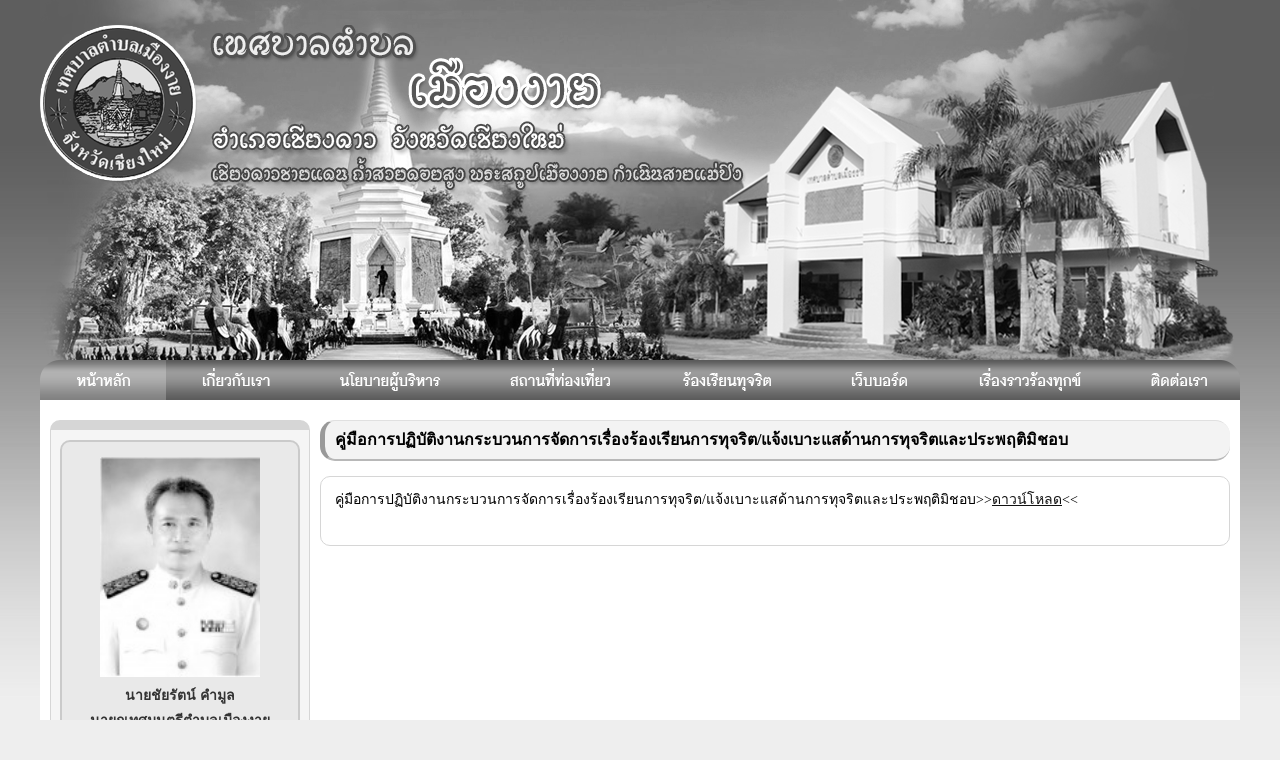

--- FILE ---
content_type: text/html; charset=utf-8
request_url: http://muangngai.go.th/%EF%BF%BD%EF%BF%BD%EF%BF%BD%EF%BF%BD%EF%BF%BD%EF%BF%BD%EF%BF%BD%EF%BF%BD%EF%BF%BD%EF%BF%BD%EF%BF%BD%EF%BF%BD%EF%BF%BD%EF%BF%BD%EF%BF%BD%EF%BF%BD%EF%BF%BD%EF%BF%BD%EF%BF%BD%EF%BF%BD%EF%BF%BD%EF%BF%BD%EF%BF%BD%EF%BF%BD%EF%BF%BD%EF%BF%BD%EF%BF%BD%EF%BF%BD%EF%BF%BD%EF%BF%BD%EF%BF%BD%EF%BF%BD%EF%BF%BD%EF%BF%BD%EF%BF%BD%EF%BF%BD%EF%BF%BD%EF%BF%BD%EF%BF%BD%EF%BF%BD%EF%BF%BD%EF%BF%BD%EF%BF%BD%EF%BF%BD%EF%BF%BD%EF%BF%BD%EF%BF%BD%EF%BF%BD%EF%BF%BD%EF%BF%BD%EF%BF%BD%EF%BF%BD%EF%BF%BD%EF%BF%BD%EF%BF%BD%EF%BF%BD%EF%BF%BD%EF%BF%BD%EF%BF%BD%EF%BF%BD%EF%BF%BD%EF%BF%BD%EF%BF%BD%EF%BF%BD%EF%BF%BD%EF%BF%BD%EF%BF%BD%EF%BF%BD%EF%BF%BD%EF%BF%BD%EF%BF%BD%EF%BF%BD%EF%BF%BD%EF%BF%BD%EF%BF%BD%EF%BF%BD%EF%BF%BD%EF%BF%BD%EF%BF%BD%EF%BF%BD%EF%BF%BD/%EF%BF%BD%EF%BF%BD%EF%BF%BD%EF%BF%BD%EF%BF%BD%EF%BF%BD%EF%BF%BD%EF%BF%BD%EF%BF%BD%EF%BF%BD%EF%BF%BD%EF%BF%BD%EF%BF%BD%EF%BF%BD%EF%BF%BD%EF%BF%BD%EF%BF%BD%EF%BF%BD%EF%BF%BD%EF%BF%BD%EF%BF%BD%EF%BF%BD%EF%BF%BD%EF%BF%BD%EF%BF%BD%EF%BF%BD%EF%BF%BD%EF%BF%BD%EF%BF%BD%EF%BF%BD%EF%BF%BD%EF%BF%BD%EF%BF%BD%EF%BF%BD%EF%BF%BD%EF%BF%BD%EF%BF%BD%EF%BF%BD%EF%BF%BD%EF%BF%BD%EF%BF%BD%EF%BF%BD%EF%BF%BD%EF%BF%BD%EF%BF%BD%EF%BF%BD%EF%BF%BD%EF%BF%BD%EF%BF%BD%EF%BF%BD%EF%BF%BD%EF%BF%BD%EF%BF%BD%EF%BF%BD%EF%BF%BD%EF%BF%BD%EF%BF%BD%EF%BF%BD%EF%BF%BD%EF%BF%BD%EF%BF%BD%EF%BF%BD%EF%BF%BD%EF%BF%BD%EF%BF%BD%EF%BF%BD%EF%BF%BD%EF%BF%BD%EF%BF%BD%EF%BF%BD%EF%BF%BD%EF%BF%BD%EF%BF%BD%EF%BF%BD%EF%BF%BD%EF%BF%BD%EF%BF%BD%EF%BF%BD%EF%BF%BD%EF%BF%BD%EF%BF%BD%EF%BF%BD%EF%BF%BD%EF%BF%BD%EF%BF%BD%EF%BF%BD%EF%BF%BD%EF%BF%BD%EF%BF%BD%EF%BF%BD%EF%BF%BD%EF%BF%BD%EF%BF%BD%EF%BF%BD%EF%BF%BD%EF%BF%BD%EF%BF%BD%EF%BF%BD%EF%BF%BD%EF%BF%BD%EF%BF%BD%EF%BF%BD%EF%BF%BD%EF%BF%BD%EF%BF%BD%EF%BF%BD%EF%BF%BD%EF%BF%BD%EF%BF%BD%EF%BF%BD%EF%BF%BD%EF%BF%BD%EF%BF%BD%EF%BF%BD%EF%BF%BD%EF%BF%BD%EF%BF%BD%EF%BF%BD%EF%BF%BD%EF%BF%BD%EF%BF%BD%EF%BF%BD%EF%BF%BD%EF%BF%BD%EF%BF%BD%EF%BF%BD%EF%BF%BD%EF%BF%BD%EF%BF%BD%EF%BF%BD%EF%BF%BD%EF%BF%BD%EF%BF%BD%EF%BF%BD%EF%BF%BD%EF%BF%BD%EF%BF%BD%EF%BF%BD%EF%BF%BD%EF%BF%BD%EF%BF%BD%EF%BF%BD%EF%BF%BD%EF%BF%BD%EF%BF%BD%EF%BF%BD%EF%BF%BD%EF%BF%BD%EF%BF%BD%EF%BF%BD%EF%BF%BD%EF%BF%BD%EF%BF%BD%EF%BF%BD%EF%BF%BD%EF%BF%BD%EF%BF%BD%EF%BF%BD%EF%BF%BD%EF%BF%BD%EF%BF%BD%EF%BF%BD%EF%BF%BD%EF%BF%BD%EF%BF%BD%EF%BF%BD%EF%BF%BD%EF%BF%BD%EF%BF%BD%EF%BF%BD%EF%BF%BD%EF%BF%BD%EF%BF%BD%EF%BF%BD%EF%BF%BD%EF%BF%BD%EF%BF%BD%EF%BF%BD%EF%BF%BD%EF%BF%BD%EF%BF%BD%EF%BF%BD%EF%BF%BD%EF%BF%BD%EF%BF%BD%EF%BF%BD%EF%BF%BD%EF%BF%BD%EF%BF%BD%EF%BF%BD%EF%BF%BD%EF%BF%BD%EF%BF%BD%EF%BF%BD%EF%BF%BD%EF%BF%BD%EF%BF%BD%EF%BF%BD%EF%BF%BD%EF%BF%BD%EF%BF%BD%EF%BF%BD%EF%BF%BD%EF%BF%BD%EF%BF%BD%EF%BF%BD%EF%BF%BD%EF%BF%BD%EF%BF%BD%EF%BF%BD%EF%BF%BD%EF%BF%BD%EF%BF%BD%EF%BF%BD%EF%BF%BD%EF%BF%BD%EF%BF%BD%EF%BF%BD%EF%BF%BD%EF%BF%BD%EF%BF%BD%EF%BF%BD%EF%BF%BD%EF%BF%BD%EF%BF%BD%EF%BF%BD%EF%BF%BD%EF%BF%BD%EF%BF%BD%EF%BF%BD%EF%BF%BD%EF%BF%BD%EF%BF%BD%EF%BF%BD%EF%BF%BD%EF%BF%BD%EF%BF%BD%EF%BF%BD%EF%BF%BD%EF%BF%BD%EF%BF%BD%EF%BF%BD%EF%BF%BD%EF%BF%BD%EF%BF%BD%EF%BF%BD%EF%BF%BD%EF%BF%BD%EF%BF%BD%EF%BF%BD%EF%BF%BD%EF%BF%BD%EF%BF%BD%EF%BF%BD%EF%BF%BD%EF%BF%BD%EF%BF%BD%EF%BF%BD%EF%BF%BD%EF%BF%BD%EF%BF%BD%EF%BF%BD%EF%BF%BD%EF%BF%BD%EF%BF%BD%EF%BF%BD%EF%BF%BD%EF%BF%BD%EF%BF%BD%EF%BF%BD%EF%BF%BD%EF%BF%BD%EF%BF%BD%EF%BF%BD%EF%BF%BD%EF%BF%BD%EF%BF%BD%EF%BF%BD%EF%BF%BD%EF%BF%BD%EF%BF%BD%EF%BF%BD%EF%BF%BD%EF%BF%BD%EF%BF%BD%EF%BF%BD%EF%BF%BD%EF%BF%BD_220.html
body_size: 20265
content:
<!DOCTYPE HTML>
<html>
<head>
<meta charset="utf-8">
<base href="http://muangngai.go.th/" />
<title>คู่มือการปฏิบัติงานกระบวนการจัดการเรื่องร้องเรียนการทุจริต/แจ้งเบาะแสด้านการทุจริตและประพฤติมิชอบ</title>
<meta name="keyword" content="คู่มือการปฏิบัติงานกระบวนการจัดการเรื่องร้องเรียนการทุจริต แจ้งเบาะแสด้านการทุจริตและประพฤติมิชอบ" />
<meta name="description" content="คู่มือการปฏิบัติงานกระบวนการจัดการเรื่องร้องเรียนการทุจริต/แจ้งเบาะแสด้านการทุจริตและประพฤติมิชอบ&gt;&gt;ดาวน์โหลด&lt;&lt;" />
<meta name="robots" content="index,follow,NOARCHIVE" />
<meta name="googlebot" content="index,follow"/>
<meta name="distribution" content="Global"/>
<meta name="language" content="TH" />
<meta name="geo.country" content="TH" />
<meta name="geo.placename" content="Thailand" />
<meta name="document-state" content="Dynamic" />
<meta name="rating" content="General" />
<meta name="expires" content="Never" />
<meta name="copyright" content="www.muangngai.go.th" />
<meta name="author" content="modngan team (www.modngan.com)" />
<meta name="revisit-after" content="7 DAYS"/>
<meta http-equiv="content-language" content="TH" />
<link rel="shortcut" href="favicon.ico" type="image/x-icon" />
<link rel="shortcut icon" href="favicon.ico" type="image/x-icon" /><style type="text/css">
/*<![CDATA[*/ <!--
@import url("css/stylesheets.css");
@import url("css/stylesheet.css");
body{background-image:url(images/bg.jpg);
--> /*]]>*/
</style>
<!--[if IE 8]><link href="css/ie7.css" rel="stylesheet" type="text/css" /><![endif]-->
<!--[if IE 7]><link href="css/ie6.css" rel="stylesheet" type="text/css" /><script type="text/javascript" src="js/modngan.js"></script>  <div style='border: 1px solid #F7941D; background: #FEEFDA; text-align: center; clear: both; height: 75px; position: relative;'>    <div style='position: absolute; right: 3px; top: 3px; font-family: courier new; font-weight: bold;'><a href='#' onclick='javascript:this.parentNode.parentNode.style.display="none"; return false;'><img src='http://www.ie6nomore.com/files/theme/ie6nomore-cornerx.jpg' style='border: none;' alt='Close this notice'/></a></div>
    <div style='width: 640px; margin: 0 auto; text-align: left; padding: 0; overflow: hidden; color: black;'>
      <div style='width: 75px; float: left;'><img src='http://www.ie6nomore.com/files/theme/ie6nomore-warning.jpg' alt='Warning!'/></div>
      <div style='width: 275px; float: left; font-family: Arial, sans-serif;'>
        <div style='font-size: 14px; font-weight: bold; margin-top: 12px;'>คุณกำลังใช้เบราว์เซอร์ที่ล้าสมัย</div>
        <div style='font-size: 12px; margin-top: 6px; line-height: 12px;'>กรุณาเลือกใช้บราวเซอร์อื่นๆ ที่ปลอดภัยจากไวรัส และเหมาะกับเว็บไซต์ส่วนใหญ่ในปัจจุบัน</div>
      </div>
      <div style='width: 75px; float: left;'><a href='http://www.firefox.com' target='_blank'><img src='http://www.ie6nomore.com/files/theme/ie6nomore-firefox.jpg' style='border: none;' alt='Get Firefox 3.5'/></a></div>
      <div style='width: 75px; float: left;'><a href='http://www.microsoft.com/windows/internet-explorer/worldwide-sites.aspx' target='_blank'><img src='http://www.ie6nomore.com/files/theme/ie6nomore-ie8.jpg' style='border: none;' alt='Get Internet Explorer 8'/></a></div>
      <div style='width: 73px; float: left;'><a href='http://www.apple.com/safari/download/' target='_blank'><img src='http://www.ie6nomore.com/files/theme/ie6nomore-safari.jpg' style='border: none;' alt='Get Safari 4'/></a></div>
      <div style='float: left;'><a href='http://www.google.com/chrome' target='_blank'><img src='http://www.ie6nomore.com/files/theme/ie6nomore-chrome.jpg' style='border: none;' alt='Get Google Chrome'/></a></div>
    </div>
  </div><![endif]-->
<script type="text/javascript" language="javascript" src="http://ajax.googleapis.com/ajax/libs/jquery/1.5.1/jquery.min.js"></script>
<script type="text/javascript" language="javascript" src="js/plugins/jquery/jquery-ui-1.10.4.js"></script>
<script type="text/javascript" language="javascript" src="js/plugins/jquery/modernizr.js"></script>
<script type="text/javascript" language="javascript" src="js/plugins/jform/jquery.form.js"></script>
<script type="text/javascript" language="javascript" src="js/plugins/wow/wow.min.js"></script>
<script type="text/javascript" language="javascript" src="js/plugins/slide/jquery.bjqs-1.3.min.js"></script>
<script type="text/javascript" language="javascript" src="js/plugins/slide/jquery.slide.js"></script>
<script type="text/javascript" language="javascript" src="js/plugins/scrollup/jquery.scrollUp.min.js"></script>
<script type="text/javascript" language="javascript" src="js/plugins/colorbox/jquery.colorbox.js"></script>
<script type='text/javascript'  language="javascript" src="js/plugins/filestyle/jquery-filestyle.js"></script>
<script type="text/javascript" language="javascript" src="js/jquery-control.js"></script>
 
</head>
<body><noscript ><div class="alert alert-error"><h4>Warning!</h4> เพื่อการใช้งานที่เต็มที่ของเว็บไซต์นี้ จำเป็นต้องเปิดการใช้งาน JavaScript นี่คือ <a href="http://www.enable-javascript.com/" target="_blank"> คำแนะนำเพื่อเปิดการใช้งาน JavaScript สำหรับเบราเซอร์ของคุณ</a>
</div></noscript><div class="wrapper">
<div id="header">
	<div id="logo" class="wow fadeInDown"></div>
    <div id="txt-header">
    	<div id="txt-header-1" class="wow fadeInDown" data-wow-delay="0.6s"></div><div class="cleaner"></div>
    	<div id="txt-header-2" class="wow fadeInDown" data-wow-delay="1.2s"></div><div class="cleaner"></div>
    	<div id="txt-header-3" class="wow fadeInDown" data-wow-delay="2s"></div><div class="cleaner"></div>
        </div>
    </div>
	<ul id="nav">
		<li><a href="index.php" class="menu-home-active"></a></li>
    	<li><a href="about-us.php" class="menu-about-us"></a></li>
    	<li><a href="policy.php" class="menu-policy"></a></li>
    	<li><a href="travel.php" class="menu-travel"></a></li>
        <li><a href="corruption.php" class="menu-product"></a></li>
        <li><a href="forum.php" class="menu-webboard"></a></li>
        <li><a href="appeal.php" class="menu-appeal"></a></li>
        <li><a href="contact-us.php" class="menu-contact-us"></a></li>
    	</ul><div id="body">
<div id="left">
<div id="president">
<div id="president-thumb">
   <img src="upload/president_5gIGbjVxYlr.jpg" width="160" height="220"/></div>
<div id="president-name">
<span id="president_n">นายชัยรัตน์  คำมูล</span><div class="cleaner_h7"></div>
<span id="president_p" >นายกเทศมนตรีตำบลเมืองงาย</span>
</div>
</div>
<div class="list-left">
<div class="list-left-title-icon"></div><div class="list-left-title-name">e - Service</div><div class="cleaner"></div>
<ul class="list">
	    <li><a href="e---Service/ยื่นคำร้องออนไลน์_243.html" target="" title="ยื่นคำร้องออนไลน์">ยื่นคำร้องออนไลน์</a></li>
        <li><a href="e---Service/ระบบตรวจสอบการลงทะเบียนเบี้ยยังชีพผู้สูงอายุ_262.html" target="" title="ระบบตรวจสอบการลงทะเบียนเบี้ยยังชีพผู้สูงอายุ">ระบบตรวจสอบการลงทะเบียนเบี้ยยังชีพผู้สูงอายุ</a></li>
        <li><a href="e---Service/ระบบตรวจสอบเงินค่าจัดการศพผู้สูงอายุตามประเพณี_364.html" target="" title="ระบบตรวจสอบเงินค่าจัดการศพผู้สูงอายุตามประเพณี">ระบบตรวจสอบเงินค่าจัดการศพผู้สูงอายุตามประเพณี</a></li>
        <li><a href="e---Service/คู่มือการให้บริการ-e-Serviceผ่านเว็บไซต์เทศบาลตำบลเมืองงาย_327.html" target="" title="คู่มือการให้บริการ e-Serviceผ่านเว็บไซต์เทศบาลตำบลเมืองงาย">คู่มือการให้บริการ e-Serviceผ่านเว็บไซต์เทศบาลตำบลเมืองงาย</a></li>
    </ul>
</div>
<div class="list-left">
<div class="list-left-title-icon"></div><div class="list-left-title-name">ข้อมูลเกี่ยวกับหน่วยงาน</div><div class="cleaner"></div>
<ul class="list">
	    <li><a href="ข้อมูลเกี่ยวกับหน่วยงาน/ประวัติการก่อสร้างพระสถูปเจดีย์สมเด็จพระนเรศวรมหาราชานุสรณ์_113.html" target="" title="ประวัติการก่อสร้างพระสถูปเจดีย์สมเด็จพระนเรศวรมหาราชานุสรณ์">ประวัติการก่อสร้างพระสถูปเจดีย์สมเด็จพระนเรศวรมหาราชานุสรณ์</a></li>
        <li><a href="ข้อมูลเกี่ยวกับหน่วยงาน/ข้อมูลเทศบาลตำบลเมืองงาย_22.html" target="" title="ข้อมูลเทศบาลตำบลเมืองงาย">ข้อมูลเทศบาลตำบลเมืองงาย</a></li>
        <li><a href="ข้อมูลเกี่ยวกับหน่วยงาน/อำนาจหน้าที่ของเทศบาล_105.html" target="" title="อำนาจหน้าที่ของเทศบาล">อำนาจหน้าที่ของเทศบาล</a></li>
        <li><a href="ข้อมูลเกี่ยวกับหน่วยงาน/โครงสร้างเทศบาล_106.html" target="" title="โครงสร้างเทศบาล">โครงสร้างเทศบาล</a></li>
        <li><a href="ข้อมูลเกี่ยวกับหน่วยงาน/โครงสร้างการแบ่งส่วนราชการ_107.html" target="" title="โครงสร้างการแบ่งส่วนราชการ">โครงสร้างการแบ่งส่วนราชการ</a></li>
        <li><a href="ข้อมูลเกี่ยวกับหน่วยงาน/ประกาศกำหนดส่วนราชการ_165.html" target="" title="ประกาศกำหนดส่วนราชการ">ประกาศกำหนดส่วนราชการ</a></li>
        <li><a href="ข้อมูลเกี่ยวกับหน่วยงาน/กำหนดขนาดและระดับตำแหน่งสายงานบริหาร_190.html" target="" title="กำหนดขนาดและระดับตำแหน่งสายงานบริหาร">กำหนดขนาดและระดับตำแหน่งสายงานบริหาร</a></li>
        <li><a href="ข้อมูลเกี่ยวกับหน่วยงาน/กำหนดโครงสร้างการแบ่งส่วนราชการ-ปรับปรุง_191.html" target="" title="กำหนดโครงสร้างการแบ่งส่วนราชการ (ปรับปรุง)">กำหนดโครงสร้างการแบ่งส่วนราชการ (ปรับปรุง)</a></li>
    </ul>
</div>
<div class="list-left">
<div class="list-left-title-icon"></div><div class="list-left-title-name">โครงสร้างบุคลากร</div><div class="cleaner"></div>
<ul class="list">
	    <li><a href="โครงสร้างบุคลากร/คณะผู้บริหาร_8.html" target="" title="คณะผู้บริหาร">คณะผู้บริหาร</a></li>
        <li><a href="โครงสร้างบุคลากร/สมาชิกสภาเทศบาล_7.html" target="" title="สมาชิกสภาเทศบาล">สมาชิกสภาเทศบาล</a></li>
        <li><a href="โครงสร้างบุคลากร/หัวหน้าส่วนราชการ_1.html" target="" title="หัวหน้าส่วนราชการ">หัวหน้าส่วนราชการ</a></li>
        <li><a href="โครงสร้างบุคลากร/สำนักปลัด_2.html" target="" title="สำนักปลัด">สำนักปลัด</a></li>
        <li><a href="โครงสร้างบุคลากร/กองคลัง_5.html" target="" title="กองคลัง">กองคลัง</a></li>
        <li><a href="โครงสร้างบุคลากร/กองช่าง_4.html" target="" title="กองช่าง">กองช่าง</a></li>
        <li><a href="โครงสร้างบุคลากร/กองสาธารณสุขและสิ่งแวดล้อม_3.html" target="" title="กองสาธารณสุขและสิ่งแวดล้อม">กองสาธารณสุขและสิ่งแวดล้อม</a></li>
        <li><a href="โครงสร้างบุคลากร/กองการศึกษา_6.html" target="" title="กองการศึกษา">กองการศึกษา</a></li>
        <li><a href="โครงสร้างบุคลากร/หน่วยตรวจสอบภายใน_319.html" target="" title="หน่วยตรวจสอบภายใน">หน่วยตรวจสอบภายใน</a></li>
    </ul>
</div>
<div class="list-left">
<div class="list-left-title-icon"></div><div class="list-left-title-name">แบบแผนพัฒนาท้องถิ่น</div><div class="cleaner"></div>
<ul class="list">
	    <li><a href="แบบแผนพัฒนาท้องถิ่น/แผนการดำเนินงาน_277.html" target="" title="แผนการดำเนินงาน">แผนการดำเนินงาน</a></li>
        <li><a href="แบบแผนพัฒนาท้องถิ่น/รายงานผลการติดตามและประเมินผลแผนพัฒนาท้องถิ่น-ประจำปีงบประมาณ-พ.ศ.2566_320.html" target="" title="รายงานผลการติดตามและประเมินผลแผนพัฒนาท้องถิ่น ประจำปีงบประมาณ พ.ศ.2566">รายงานผลการติดตามและประเมินผลแผนพัฒนาท้องถิ่น ประจำปีงบประมาณ พ.ศ.2566</a></li>
        <li><a href="แบบแผนพัฒนาท้องถิ่น/รายงานผลการติดตามและประเมินผลแผนพัฒนาท้องถิ่น-ประจำปีงบประมาณ-พ.ศ.2565_276.html" target="" title="รายงานผลการติดตามและประเมินผลแผนพัฒนาท้องถิ่น ประจำปีงบประมาณ พ.ศ.2565">รายงานผลการติดตามและประเมินผลแผนพัฒนาท้องถิ่น ประจำปีงบประมาณ พ.ศ.2565</a></li>
        <li><a href="แบบแผนพัฒนาท้องถิ่น/รายงานผลการดำเนินงาน_298.html" target="" title="รายงานผลการดำเนินงาน">รายงานผลการดำเนินงาน</a></li>
        <li><a href="แบบแผนพัฒนาท้องถิ่น/แผนพัฒนาท้องถิ่น-พ.ศ.๒๕๖๖-๒๔๗๐_225.html" target="" title="แผนพัฒนาท้องถิ่น (พ.ศ.๒๕๖๖-๒๔๗๐)">แผนพัฒนาท้องถิ่น (พ.ศ.๒๕๖๖-๒๔๗๐)</a></li>
        <li><a href="แบบแผนพัฒนาท้องถิ่น/แผนพัฒนาท้องถิ่น--พ.ศ.-๒๕๖๑---๒๕๖๕-_159.html" target="" title="แผนพัฒนาท้องถิ่น ( พ.ศ. ๒๕๖๑ - ๒๕๖๕ )">แผนพัฒนาท้องถิ่น ( พ.ศ. ๒๕๖๑ - ๒๕๖๕ )</a></li>
        <li><a href="แบบแผนพัฒนาท้องถิ่น/รายงานผลการดำเนินงาน-ประจำปีงบประมาณ-พ.ศ.-2565_242.html" target="" title="รายงานผลการดำเนินงาน ประจำปีงบประมาณ พ.ศ. 2565">รายงานผลการดำเนินงาน ประจำปีงบประมาณ พ.ศ. 2565</a></li>
        <li><a href="แบบแผนพัฒนาท้องถิ่น/รายงานผลการดำเนินงาน-ประจำปีงบประมาณ-พ.ศ.-2564_188.html" target="" title="รายงานผลการดำเนินงาน ประจำปีงบประมาณ พ.ศ. 2564">รายงานผลการดำเนินงาน ประจำปีงบประมาณ พ.ศ. 2564</a></li>
        <li><a href="แบบแผนพัฒนาท้องถิ่น/รายงานผลการดำเนินงาน-ประจำปีงบประมาณ-พ.ศ.-2563_164.html" target="" title="รายงานผลการดำเนินงาน ประจำปีงบประมาณ พ.ศ. 2563">รายงานผลการดำเนินงาน ประจำปีงบประมาณ พ.ศ. 2563</a></li>
        <li><a href="แบบแผนพัฒนาท้องถิ่น/รายงานผลการติดตามและประเมินผลแผนพัฒนาท้องถิ่นเทศบาลตำบลเมืองงาย-ปีงบประมาณ-พ.ศ.-2564_226.html" target="" title="รายงานผลการติดตามและประเมินผลแผนพัฒนาท้องถิ่นเทศบาลตำบลเมืองงาย ปีงบประมาณ พ.ศ. 2564">รายงานผลการติดตามและประเมินผลแผนพัฒนาท้องถิ่นเทศบาลตำบลเมืองงาย ปีงบประมาณ พ.ศ. 2564</a></li>
        <li><a href="แบบแผนพัฒนาท้องถิ่น/รายงานผลการติดตามและประเมินผลแผนพัฒนาเทศบาล_131.html" target="" title="รายงานผลการติดตามและประเมินผลแผนพัฒนาเทศบาล">รายงานผลการติดตามและประเมินผลแผนพัฒนาเทศบาล</a></li>
        <li><a href="แบบแผนพัฒนาท้องถิ่น/รายงานผลการติดตามและประเมินผลแผนพัฒนาเทศบาล-รอบ-เมษายน-๒๕๖๑_130.html" target="" title="รายงานผลการติดตามและประเมินผลแผนพัฒนาเทศบาล (รอบ เมษายน ๒๕๖๑)">รายงานผลการติดตามและประเมินผลแผนพัฒนาเทศบาล (รอบ เมษายน ๒๕๖๑)</a></li>
        <li><a href="แบบแผนพัฒนาท้องถิ่น/รายงานผลการติดตามและประเมินผลแผนพัฒนาสามปี-พ.ศ.๒๕๖๐_73.html" target="" title="รายงานผลการติดตามและประเมินผลแผนพัฒนาสามปี พ.ศ.๒๕๖๐">รายงานผลการติดตามและประเมินผลแผนพัฒนาสามปี พ.ศ.๒๕๖๐</a></li>
        <li><a href="แบบแผนพัฒนาท้องถิ่น/รายงานผลการติดตามและประเมินผลแผนพัฒนาสามปี-พ.ศ.๒๕๕๙_56.html" target="" title="รายงานผลการติดตามและประเมินผลแผนพัฒนาสามปี พ.ศ.๒๕๕๙">รายงานผลการติดตามและประเมินผลแผนพัฒนาสามปี พ.ศ.๒๕๕๙</a></li>
    </ul>
</div>
<div class="list-left">
<div class="list-left-title-icon"></div><div class="list-left-title-name">แผนอัตรากำลัง ๓ ปี</div><div class="cleaner"></div>
<ul class="list">
	    <li><a href="แผนอัตรากำลัง-๓-ปี/แผนพัฒนาบุคลากร_122.html" target="" title="แผนพัฒนาบุคลากร">แผนพัฒนาบุคลากร</a></li>
        <li><a href="แผนอัตรากำลัง-๓-ปี/แผนอัตรากำลัง-3-ปี._123.html" target="" title="แผนอัตรากำลัง 3 ปี.">แผนอัตรากำลัง 3 ปี.</a></li>
        <li><a href="แผนอัตรากำลัง-๓-ปี/ประกาศใช้แผนอัตรากำลัง-3-ปี-พ.ศ.-2561-2563_125.html" target="" title="ประกาศใช้แผนอัตรากำลัง 3 ปี (พ.ศ. 2561-2563)">ประกาศใช้แผนอัตรากำลัง 3 ปี (พ.ศ. 2561-2563)</a></li>
        <li><a href="แผนอัตรากำลัง-๓-ปี/ประกาศใช้แผนการพัฒนาบุคลากร-พ.ศ.2561-2563_124.html" target="" title="ประกาศใช้แผนการพัฒนาบุคลากร (พ.ศ.2561-2563)">ประกาศใช้แผนการพัฒนาบุคลากร (พ.ศ.2561-2563)</a></li>
        <li><a href="แผนอัตรากำลัง-๓-ปี/ประจำปีงบประมาณ-๒๕๕๘-๒๕๖๐_21.html" target="" title="ประจำปีงบประมาณ ๒๕๕๘-๒๕๖๐">ประจำปีงบประมาณ ๒๕๕๘-๒๕๖๐</a></li>
    </ul>
</div>
<div class="list-left">
<div class="list-left-title-icon"></div><div class="list-left-title-name">เทศบัญญัติเทศบาลตำบลเมืองงาย</div><div class="cleaner"></div>
<ul class="list">
	    <li><a href="เทศบัญญัติเทศบาลตำบลเมืองงาย/ประจำปีงบประมาณ-พ.ศ.๒๕๖๙_366.html" target="" title="ประจำปีงบประมาณ พ.ศ.๒๕๖๙">ประจำปีงบประมาณ พ.ศ.๒๕๖๙</a></li>
        <li><a href="เทศบัญญัติเทศบาลตำบลเมืองงาย/ประจำปีงบประมาณ-พ.ศ.๒๕๖๘_344.html" target="" title="ประจำปีงบประมาณ พ.ศ.๒๕๖๘">ประจำปีงบประมาณ พ.ศ.๒๕๖๘</a></li>
        <li><a href="เทศบัญญัติเทศบาลตำบลเมืองงาย/ประจำปีงบประมาณ-พ.ศ.๒๕๖๗_316.html" target="" title="ประจำปีงบประมาณ พ.ศ.๒๕๖๗">ประจำปีงบประมาณ พ.ศ.๒๕๖๗</a></li>
        <li><a href="เทศบัญญัติเทศบาลตำบลเมืองงาย/ประจำปีงบประมาณ-พ.ศ.๒๕๖๖_269.html" target="" title="ประจำปีงบประมาณ พ.ศ.๒๕๖๖">ประจำปีงบประมาณ พ.ศ.๒๕๖๖</a></li>
        <li><a href="เทศบัญญัติเทศบาลตำบลเมืองงาย/ประจำปีงบประมาณ-พ.ศ.๒๕๖๕_217.html" target="" title="ประจำปีงบประมาณ พ.ศ.๒๕๖๕">ประจำปีงบประมาณ พ.ศ.๒๕๖๕</a></li>
        <li><a href="เทศบัญญัติเทศบาลตำบลเมืองงาย/ประจำปีงบประมาณ-พ.ศ.๒๕๖๔_180.html" target="" title="ประจำปีงบประมาณ พ.ศ.๒๕๖๔">ประจำปีงบประมาณ พ.ศ.๒๕๖๔</a></li>
        <li><a href="เทศบัญญัติเทศบาลตำบลเมืองงาย/ประจำปีงบประมาณ-พ.ศ.๒๕๖๓_146.html" target="" title="ประจำปีงบประมาณ พ.ศ.๒๕๖๓">ประจำปีงบประมาณ พ.ศ.๒๕๖๓</a></li>
        <li><a href="เทศบัญญัติเทศบาลตำบลเมืองงาย/ประจำปีงบประมาณ-พ.ศ.๒๕๖๒_94.html" target="" title="ประจำปีงบประมาณ พ.ศ.๒๕๖๒">ประจำปีงบประมาณ พ.ศ.๒๕๖๒</a></li>
        <li><a href="download-data.php?id=72" target="_self" title="ดาว์โหลดเอกสารนี้">ประจำปีงบประมาณ พ.ศ.๒๕๖๑</a></li>
        <li><a href="เทศบัญญัติเทศบาลตำบลเมืองงาย/ประจำปีงบประมาณ-พ.ศ.๒๕๖๐_57.html" target="" title="ประจำปีงบประมาณ พ.ศ.๒๕๖๐">ประจำปีงบประมาณ พ.ศ.๒๕๖๐</a></li>
        <li><a href="เทศบัญญัติเทศบาลตำบลเมืองงาย/ประจำปีงบประมาณ-พ.ศ.๒๕๕๙_18.html" target="" title="ประจำปีงบประมาณ พ.ศ.๒๕๕๙">ประจำปีงบประมาณ พ.ศ.๒๕๕๙</a></li>
        <li><a href="เทศบัญญัติเทศบาลตำบลเมืองงาย/เทศบัญญัติค่าบริการในการใช้ทรัพย์สินของเทศบาล_215.html" target="" title="เทศบัญญัติค่าบริการในการใช้ทรัพย์สินของเทศบาล">เทศบัญญัติค่าบริการในการใช้ทรัพย์สินของเทศบาล</a></li>
    </ul>
</div>
<div class="list-left">
<div class="list-left-title-icon"></div><div class="list-left-title-name">การใช้จ่ายเงินสะสม</div><div class="cleaner"></div>
<ul class="list">
	    <li><a href="การใช้จ่ายเงินสะสม/ปีงบประมาณ-พ.ศ.2567_323.html" target="" title="ปีงบประมาณ พ.ศ.2567">ปีงบประมาณ พ.ศ.2567</a></li>
    </ul>
</div>
<div class="list-left">
<div class="list-left-title-icon"></div><div class="list-left-title-name">กฎหมาย/ระเบียบ</div><div class="cleaner"></div>
<ul class="list">
	    <li><a href="กฎหมายระเบียบ/กฎหมายที่เกี่ยวข้องกับการถ่ายโอนภารกิจตามแผนการกระจายอำนาจฯ_302.html" target="" title="กฎหมายที่เกี่ยวข้องกับการถ่ายโอนภารกิจตามแผนการกระจายอำนาจฯ">กฎหมายที่เกี่ยวข้องกับการถ่ายโอนภารกิจตามแผนการกระจายอำนาจฯ</a></li>
        <li><a href="กฎหมายระเบียบ/กฏหมายเกี่ยวกับการกระจายอำนาจให้แก่องค์กรปกครองส่วนท้องถิ่น_301.html" target="" title="กฏหมายเกี่ยวกับการกระจายอำนาจให้แก่องค์กรปกครองส่วนท้องถิ่น">กฏหมายเกี่ยวกับการกระจายอำนาจให้แก่องค์กรปกครองส่วนท้องถิ่น</a></li>
        <li><a href="กฎหมายระเบียบ/กฎหมายจัดตั้งองค์กรปกครองส่วนท้องถิ่น_300.html" target="" title="กฎหมายจัดตั้งองค์กรปกครองส่วนท้องถิ่น">กฎหมายจัดตั้งองค์กรปกครองส่วนท้องถิ่น</a></li>
        <li><a href="กฎหมายระเบียบ/กฎหมายระเบียบ_126.html" target="" title="กฎหมาย/ระเบียบ">กฎหมาย/ระเบียบ</a></li>
        <li><a href="กฎหมายระเบียบ/พรบ.การอำนวยความสะดวกฯ_214.html" target="" title="พรบ.การอำนวยความสะดวกฯ">พรบ.การอำนวยความสะดวกฯ</a></li>
    </ul>
</div>
<div class="list-left">
<div class="list-left-title-icon"></div><div class="list-left-title-name">กิจการสภาเทศบาลตำบลเมืองงาย</div><div class="cleaner"></div>
<ul class="list">
	    <li><a href="กิจการสภาเทศบาลตำบลเมืองงาย/ระเบียบว่าด้วยการให้ประชาชนเข้ารับฟังการประชุมและการปรึกษาของสภา_184.html" target="" title="ระเบียบว่าด้วยการให้ประชาชนเข้ารับฟังการประชุมและการปรึกษาของสภา">ระเบียบว่าด้วยการให้ประชาชนเข้ารับฟังการประชุมและการปรึกษาของสภา</a></li>
        <li><a href="กิจการสภาเทศบาลตำบลเมืองงาย/คำร้องขอเข้าฟังการประชุมสภาเทศบาลตำบลเมืองงาย_213.html" target="" title="คำร้องขอเข้าฟังการประชุมสภาเทศบาลตำบลเมืองงาย">คำร้องขอเข้าฟังการประชุมสภาเทศบาลตำบลเมืองงาย</a></li>
        <li><a href="กิจการสภาเทศบาลตำบลเมืองงาย/กำหนดสมัยประชุม_166.html" target="" title="กำหนดสมัยประชุม">กำหนดสมัยประชุม</a></li>
        <li><a href="กิจการสภาเทศบาลตำบลเมืองงาย/เรียกประชุมสภาเทศบาล_167.html" target="" title="เรียกประชุมสภาเทศบาล">เรียกประชุมสภาเทศบาล</a></li>
        <li><a href="กิจการสภาเทศบาลตำบลเมืองงาย/นัดประชุมสภาเทศบาล_168.html" target="" title="นัดประชุมสภาเทศบาล">นัดประชุมสภาเทศบาล</a></li>
        <li><a href="กิจการสภาเทศบาลตำบลเมืองงาย/รับรองรายการประชุมสภาเทศบาล_169.html" target="" title="รับรองรายการประชุมสภาเทศบาล">รับรองรายการประชุมสภาเทศบาล</a></li>
        <li><a href="กิจการสภาเทศบาลตำบลเมืองงาย/ประมวลจริยธรรมผู้บริหารท้องถิ่น_245.html" target="" title="ประมวลจริยธรรมผู้บริหารท้องถิ่น">ประมวลจริยธรรมผู้บริหารท้องถิ่น</a></li>
        <li><a href="กิจการสภาเทศบาลตำบลเมืองงาย/ประมวลจริยธรรมสมาชิกสภาท้องถิ่น_246.html" target="" title="ประมวลจริยธรรมสมาชิกสภาท้องถิ่น">ประมวลจริยธรรมสมาชิกสภาท้องถิ่น</a></li>
        <li><a href="กิจการสภาเทศบาลตำบลเมืองงาย/สรุป-ประมวลจริยธรรมผู้บริหารท้องถิ่นและประมวลจริยธรรมสมาชิกสภาท้องถิ่น_247.html" target="" title="สรุป ประมวลจริยธรรมผู้บริหารท้องถิ่นและประมวลจริยธรรมสมาชิกสภาท้องถิ่น">สรุป ประมวลจริยธรรมผู้บริหารท้องถิ่นและประมวลจริยธรรมสมาชิกสภาท้องถิ่น</a></li>
        <li><a href="กิจการสภาเทศบาลตำบลเมืองงาย/ประมวลจริยธรรมผู้บริหารท้องถิ่น-และประมวลจริยธรรมสมาชิกสภาท้องถิ่น_248.html" target="" title="ประมวลจริยธรรมผู้บริหารท้องถิ่น และประมวลจริยธรรมสมาชิกสภาท้องถิ่น">ประมวลจริยธรรมผู้บริหารท้องถิ่น และประมวลจริยธรรมสมาชิกสภาท้องถิ่น</a></li>
        <li><a href="กิจการสภาเทศบาลตำบลเมืองงาย/ระเบียบสภาว่าด้วยการดำเนินการของประชาชนในการเข้าชื่อเสนอข้อบัญญัติท้องถิ่น_267.html" target="" title="ระเบียบสภาว่าด้วยการดำเนินการของประชาชนในการเข้าชื่อเสนอข้อบัญญัติท้องถิ่น">ระเบียบสภาว่าด้วยการดำเนินการของประชาชนในการเข้าชื่อเสนอข้อบัญญัติท้องถิ่น</a></li>
        <li><a href="กิจการสภาเทศบาลตำบลเมืองงาย/เอกสารที่เกี่ยวข้องกับระเบียบเทศบาลตำบลเมืองงายว่าด้วยการดำเนินการของประชาชนในการเข้าชื่อเสนอข้อบัญญัติท้องถิ่น-พ.ศ.2565_307.html" target="" title="เอกสารที่เกี่ยวข้องกับระเบียบเทศบาลตำบลเมืองงายว่าด้วยการดำเนินการของประชาชนในการเข้าชื่อเสนอข้อบัญญัติท้องถิ่น พ.ศ.2565">เอกสารที่เกี่ยวข้องกับระเบียบเทศบาลตำบลเมืองงายว่าด้วยการดำเนินการของประชาชนในการเข้าชื่อเสนอข้อบัญญัติท้องถิ่น พ.ศ.2565</a></li>
    </ul>
</div>
<div class="list-left">
<div class="list-left-title-icon"></div><div class="list-left-title-name">งานการเจ้าหน้าที่</div><div class="cleaner"></div>
<ul class="list">
	    <li><a href="งานการเจ้าหน้าที่/ประมวลจริยธรรมและการขับเคลื่อนจริยธรรม-ปีงบประมาณ-พ.ศ.-2568_352.html" target="" title="ประมวลจริยธรรมและการขับเคลื่อนจริยธรรม ปีงบประมาณ พ.ศ. 2568">ประมวลจริยธรรมและการขับเคลื่อนจริยธรรม ปีงบประมาณ พ.ศ. 2568</a></li>
        <li><a href="งานการเจ้าหน้าที่/รายงานผลการบริหารและพัฒนาทรัพยากรบุคคลประจำปี-พ.ศ.2567_351.html" target="" title="รายงานผลการบริหารและพัฒนาทรัพยากรบุคคลประจำปี พ.ศ.2567">รายงานผลการบริหารและพัฒนาทรัพยากรบุคคลประจำปี พ.ศ.2567</a></li>
        <li><a href="งานการเจ้าหน้าที่/แผนการบริหารและพัฒนาทรัพยากรบุคคล-พ.ศ.2568_348.html" target="" title="แผนการบริหารและพัฒนาทรัพยากรบุคคล พ.ศ.2568">แผนการบริหารและพัฒนาทรัพยากรบุคคล พ.ศ.2568</a></li>
        <li><a href="งานการเจ้าหน้าที่/การขับเคลื่อนจริยธรรม_334.html" target="" title="การขับเคลื่อนจริยธรรม">การขับเคลื่อนจริยธรรม</a></li>
        <li><a href="งานการเจ้าหน้าที่/รายงานผลการบริหารและพัฒนาทรัพยากรบุคคลประจำปีงบประมาณ-พ.ศ.2566_338.html" target="" title="รายงานผลการบริหารและพัฒนาทรัพยากรบุคคลประจำปีงบประมาณ พ.ศ.2566">รายงานผลการบริหารและพัฒนาทรัพยากรบุคคลประจำปีงบประมาณ พ.ศ.2566</a></li>
        <li><a href="งานการเจ้าหน้าที่/แผนการบริหารและพัฒนาทรัพยากรบุคคล_324.html" target="" title="แผนการบริหารและพัฒนาทรัพยากรบุคคล">แผนการบริหารและพัฒนาทรัพยากรบุคคล</a></li>
        <li><a href="งานการเจ้าหน้าที่/ประมวลจริยธรรมสำหรับเจ้าหน้าที่ของรัฐ_322.html" target="" title="ประมวลจริยธรรมสำหรับเจ้าหน้าที่ของรัฐ">ประมวลจริยธรรมสำหรับเจ้าหน้าที่ของรัฐ</a></li>
        <li><a href="งานการเจ้าหน้าที่/นโยบายหรือแผนการบริหารทรัพยากรบุคคล_293.html" target="" title="นโยบายหรือแผนการบริหารทรัพยากรบุคคล">นโยบายหรือแผนการบริหารทรัพยากรบุคคล</a></li>
        <li><a href="งานการเจ้าหน้าที่/การดำเนินการตามนโยบายหรือแผนการบริหารทรัพยากรบุคคล_294.html" target="" title="การดำเนินการตามนโยบายหรือแผนการบริหารทรัพยากรบุคคล">การดำเนินการตามนโยบายหรือแผนการบริหารทรัพยากรบุคคล</a></li>
        <li><a href="งานการเจ้าหน้าที่/หลักเกณฑ์การบริหารและพัฒนาทรัพยากรบุคคล_295.html" target="" title="หลักเกณฑ์การบริหารและพัฒนาทรัพยากรบุคคล">หลักเกณฑ์การบริหารและพัฒนาทรัพยากรบุคคล</a></li>
        <li><a href="งานการเจ้าหน้าที่/รายงานการบริหารพัฒนาทรัพยากรบุคคลประจำปี_296.html" target="" title="รายงานการบริหารพัฒนาทรัพยากรบุคคลประจำปี">รายงานการบริหารพัฒนาทรัพยากรบุคคลประจำปี</a></li>
        <li><a href="งานการเจ้าหน้าที่/ประกาศ-มาตรฐานทางคุณธรรมและจริยธรรมของพนักงานเทศบาล-พนักงานครูเทศบาล-ลูกจ้างประจำและพนักงานจ้างประจำ_291.html" target="" title="ประกาศ มาตรฐานทางคุณธรรมและจริยธรรมของพนักงานเทศบาล พนักงานครูเทศบาล ลูกจ้างประจำและพนักงานจ้างประจำ">ประกาศ มาตรฐานทางคุณธรรมและจริยธรรมของพนักงานเทศบาล พนักงานครูเทศบาล ลูกจ้างประจำและพนักงานจ้างประจำ</a></li>
        <li><a href="งานการเจ้าหน้าที่/รายงานผลการดำเนินการเพื่อส่งเสริมคุณธรรมและความโปร่งใสภายในหน่วยงานของเทศบาลตำบลเมืองงาย-ประจำปีงบประมาณ-พ.ศ.-2567_350.html" target="" title="รายงานผลการดำเนินการเพื่อส่งเสริมคุณธรรมและความโปร่งใสภายในหน่วยงานของเทศบาลตำบลเมืองงาย ประจำปีงบประมาณ พ.ศ. 2567">รายงานผลการดำเนินการเพื่อส่งเสริมคุณธรรมและความโปร่งใสภายในหน่วยงานของเทศบาลตำบลเมืองงาย ประจำปีงบประมาณ พ.ศ. 2567</a></li>
        <li><a href="งานการเจ้าหน้าที่/รายงานผลการดำเนินการตามมาตรการส่งเสริมคุณธรรมและความโปร่งใส-ของเทศบาลตำบลเมืองงาย-ประจำปีงบประมาณ-พ.ศ.-2566_290.html" target="" title="รายงานผลการดำเนินการตามมาตรการส่งเสริมคุณธรรมและความโปร่งใส ของเทศบาลตำบลเมืองงาย ประจำปีงบประมาณ พ.ศ. 2566">รายงานผลการดำเนินการตามมาตรการส่งเสริมคุณธรรมและความโปร่งใส ของเทศบาลตำบลเมืองงาย ประจำปีงบประมาณ พ.ศ. 2566</a></li>
        <li><a href="งานการเจ้าหน้าที่/รายงานการวิเคราะห์ผลการประเมินคุณธรรมและความโปร่งใส-ในการดำเนินการของหน่วยงานภาครัฐ-ประจำปีงบประมาณ--พ.ศ.-2565_289.html" target="" title="รายงานการวิเคราะห์ผลการประเมินคุณธรรมและความโปร่งใส ในการดำเนินการของหน่วยงานภาครัฐ ประจำปีงบประมาณ  พ.ศ. 2565">รายงานการวิเคราะห์ผลการประเมินคุณธรรมและความโปร่งใส ในการดำเนินการของหน่วยงานภาครัฐ ประจำปีงบประมาณ  พ.ศ. 2565</a></li>
        <li><a href="งานการเจ้าหน้าที่/การประเมินความเสี่ยงการทุจริตประจำปีงบประมาณ-พ.ศ.2566_288.html" target="" title="การประเมินความเสี่ยงการทุจริตประจำปีงบประมาณ พ.ศ.2566">การประเมินความเสี่ยงการทุจริตประจำปีงบประมาณ พ.ศ.2566</a></li>
        <li><a href="งานการเจ้าหน้าที่/คำสั่งแต่งตั้งคณะกรรมการจริยธรรมพนักงานเทศบาล-พนักงานครูเทศบาล-ลูกจ้างประจำ-และพนักงานจ้าง-ประจำปีงบประมาณ-พ.ศ.-๒๕๖๖_282.html" target="" title="คำสั่งแต่งตั้งคณะกรรมการจริยธรรมพนักงานเทศบาล พนักงานครูเทศบาล ลูกจ้างประจำ และพนักงานจ้าง ประจำปีงบประมาณ พ.ศ. ๒๕๖๖">คำสั่งแต่งตั้งคณะกรรมการจริยธรรมพนักงานเทศบาล พนักงานครูเทศบาล ลูกจ้างประจำ และพนักงานจ้าง ประจำปีงบประมาณ พ.ศ. ๒๕๖๖</a></li>
        <li><a href="งานการเจ้าหน้าที่/ประกาศ-ประมวลจริยธรรมของพนักงานเทศบาล-พนักงานครูเทศบาล-ลูกจ้างประจำและพนักงานจ้างประจำปีงบประมาณ-พ.ศ.๒๕๖๖_281.html" target="" title="ประกาศ ประมวลจริยธรรมของพนักงานเทศบาล พนักงานครูเทศบาล ลูกจ้างประจำและพนักงานจ้างประจำปีงบประมาณ พ.ศ.๒๕๖๖">ประกาศ ประมวลจริยธรรมของพนักงานเทศบาล พนักงานครูเทศบาล ลูกจ้างประจำและพนักงานจ้างประจำปีงบประมาณ พ.ศ.๒๕๖๖</a></li>
        <li><a href="งานการเจ้าหน้าที่/รายงานผลการพัฒนาทรัพยากรบุคคล_333.html" target="" title="รายงานผลการพัฒนาทรัพยากรบุคคล">รายงานผลการพัฒนาทรัพยากรบุคคล</a></li>
        <li><a href="งานการเจ้าหน้าที่/รายงานผลการนำการประเมินจริยธรรมไปใช้กระบวนการบริหารทรัพยากรบุคคลประจำปีงบประมาณ-พ.ศ.๒๕๖๖_287.html" target="" title="รายงานผลการนำการประเมินจริยธรรมไปใช้กระบวนการบริหารทรัพยากรบุคคลประจำปีงบประมาณ พ.ศ.๒๕๖๖">รายงานผลการนำการประเมินจริยธรรมไปใช้กระบวนการบริหารทรัพยากรบุคคลประจำปีงบประมาณ พ.ศ.๒๕๖๖</a></li>
        <li><a href="งานการเจ้าหน้าที่/ประกาศ-ข้อกำหนดจริยธรรมของพนักงานเทศบาล-พนักงานครูเทศบาล-ลูกจ้างประจำ-และพนักงานจ้างประจำปีงบประมาณ-พ.ศ.๒๕๖๖_280.html" target="" title="ประกาศ ข้อกำหนดจริยธรรมของพนักงานเทศบาล พนักงานครูเทศบาล ลูกจ้างประจำ และพนักงานจ้างประจำปีงบประมาณ พ.ศ.๒๕๖๖">ประกาศ ข้อกำหนดจริยธรรมของพนักงานเทศบาล พนักงานครูเทศบาล ลูกจ้างประจำ และพนักงานจ้างประจำปีงบประมาณ พ.ศ.๒๕๖๖</a></li>
        <li><a href="งานการเจ้าหน้าที่/หลักเกณฑ์การบริหารและการพัฒนาทรัพยากรบุคคล_238.html" target="" title="หลักเกณฑ์การบริหารและการพัฒนาทรัพยากรบุคคล">หลักเกณฑ์การบริหารและการพัฒนาทรัพยากรบุคคล</a></li>
        <li><a href="งานการเจ้าหน้าที่/การดำเนินการตามนโยบายการบริหารทรัพยากรบุคคล_237.html" target="" title="การดำเนินการตามนโยบายการบริหารทรัพยากรบุคคล">การดำเนินการตามนโยบายการบริหารทรัพยากรบุคคล</a></li>
        <li><a href="งานการเจ้าหน้าที่/นโยบายการบริหารทรัพยากรบุคคล_236.html" target="" title="นโยบายการบริหารทรัพยากรบุคคล">นโยบายการบริหารทรัพยากรบุคคล</a></li>
        <li><a href="งานการเจ้าหน้าที่/การบริหารและพัฒนาทรัพยากรบุคคล_212.html" target="" title="การบริหารและพัฒนาทรัพยากรบุคคล">การบริหารและพัฒนาทรัพยากรบุคคล</a></li>
        <li><a href="งานการเจ้าหน้าที่/แต่งตั้งรองนายกเทศมนตรีตำบลเมืองงาย_208.html" target="" title="แต่งตั้งรองนายกเทศมนตรีตำบลเมืองงาย">แต่งตั้งรองนายกเทศมนตรีตำบลเมืองงาย</a></li>
        <li><a href="งานการเจ้าหน้าที่/แต่งตั้งที่ปรึกษานายกเทศมนตรีตำบลเมืองงายและเลขานุการนายกเทศมนตรีตำบลเมืองงาย_205.html" target="" title="แต่งตั้งที่ปรึกษานายกเทศมนตรีตำบลเมืองงายและเลขานุการนายกเทศมนตรีตำบลเมืองงาย">แต่งตั้งที่ปรึกษานายกเทศมนตรีตำบลเมืองงายและเลขานุการนายกเทศมนตรีตำบลเมืองงาย</a></li>
        <li><a href="งานการเจ้าหน้าที่/การมอบอำนาจของนายกเทศมนตรีให้รองนายกเทศมนตรีปฏิบัติราชการแทน_204.html" target="" title="การมอบอำนาจของนายกเทศมนตรีให้รองนายกเทศมนตรีปฏิบัติราชการแทน">การมอบอำนาจของนายกเทศมนตรีให้รองนายกเทศมนตรีปฏิบัติราชการแทน</a></li>
        <li><a href="งานการเจ้าหน้าที่/แต่งตั้งผู้รักษาราชการแทนนายกเทศมนตรีในกรณีที่นายกเทศมนตรีไม่อาจปฏิบัติราชการได้_206.html" target="" title="แต่งตั้งผู้รักษาราชการแทนนายกเทศมนตรีในกรณีที่นายกเทศมนตรีไม่อาจปฏิบัติราชการได้">แต่งตั้งผู้รักษาราชการแทนนายกเทศมนตรีในกรณีที่นายกเทศมนตรีไม่อาจปฏิบัติราชการได้</a></li>
        <li><a href="งานการเจ้าหน้าที่/แต่งตั้งผู้ปฏิบัติราชการแทน-ผู้รักษารักษาราชการแทน-และการมอบหน้าที่การงาน_207.html" target="" title="แต่งตั้งผู้ปฏิบัติราชการแทน ผู้รักษารักษาราชการแทน และการมอบหน้าที่การงาน">แต่งตั้งผู้ปฏิบัติราชการแทน ผู้รักษารักษาราชการแทน และการมอบหน้าที่การงาน</a></li>
        <li><a href="งานการเจ้าหน้าที่/แต่งตั้งผู้รักษาราชการแทนผู้อำนวยการกองสาธารณสุขและสิ่งแวดล้อม_266.html" target="" title="แต่งตั้งผู้รักษาราชการแทนผู้อำนวยการกองสาธารณสุขและสิ่งแวดล้อม">แต่งตั้งผู้รักษาราชการแทนผู้อำนวยการกองสาธารณสุขและสิ่งแวดล้อม</a></li>
        <li><a href="งานการเจ้าหน้าที่/การกำหนดกอง-สำนัก-หรือส่วนราชการที่เรียกชื่ออย่างอื่นของเทศบาล_203.html" target="" title="การกำหนดกอง สำนัก หรือส่วนราชการที่เรียกชื่ออย่างอื่นของเทศบาล">การกำหนดกอง สำนัก หรือส่วนราชการที่เรียกชื่ออย่างอื่นของเทศบาล</a></li>
        <li><a href="งานการเจ้าหน้าที่/การกำหนดโครงสร้างการแบ่งส่วนราชการ-วิธีการบริหาร-และการปฏิบัติงาน----------ของพนักงานเทศบาล-และกิจการอันเกี่ยวกับการบริหารงานบุคคลในเทศบาล_210.html" target="" title="การกำหนดโครงสร้างการแบ่งส่วนราชการ วิธีการบริหาร และการปฏิบัติงาน          ของพนักงานเทศบาล และกิจการอันเกี่ยวกับการบริหารงานบุคคลในเทศบาล">การกำหนดโครงสร้างการแบ่งส่วนราชการ วิธีการบริหาร และการปฏิบัติงาน          ของพนักงานเทศบาล และกิจการอันเกี่ยวกับการบริหารงานบุคคลในเทศบาล</a></li>
        <li><a href="งานการเจ้าหน้าที่/กำหนดหน้าที่และความรับผิดชอบพนักงานเทศบาล-พนักงานครูเทศบาล--ลูกจ้างประจำ-และพนักงานจ้าง-ของเทศบาลตำบลเมืองงาย_209.html" target="" title="กำหนดหน้าที่และความรับผิดชอบพนักงานเทศบาล พนักงานครูเทศบาล  ลูกจ้างประจำ และพนักงานจ้าง ของเทศบาลตำบลเมืองงาย">กำหนดหน้าที่และความรับผิดชอบพนักงานเทศบาล พนักงานครูเทศบาล  ลูกจ้างประจำ และพนักงานจ้าง ของเทศบาลตำบลเมืองงาย</a></li>
        <li><a href="งานการเจ้าหน้าที่/ข้อบังคับว่าด้วยจรรยาบรรณของข้าราชการ_116.html" target="" title="ข้อบังคับว่าด้วยจรรยาบรรณของข้าราชการ">ข้อบังคับว่าด้วยจรรยาบรรณของข้าราชการ</a></li>
        <li><a href="งานการเจ้าหน้าที่/คำแถลงนโยบายนายกเทศมนตรี_202.html" target="" title="คำแถลงนโยบายนายกเทศมนตรี">คำแถลงนโยบายนายกเทศมนตรี</a></li>
        <li><a href="งานการเจ้าหน้าที่/นโยบายการพัฒนาบุคลากรด้านคุณธรรม_119.html" target="" title="นโยบายการพัฒนาบุคลากรด้านคุณธรรม">นโยบายการพัฒนาบุคลากรด้านคุณธรรม</a></li>
        <li><a href="งานการเจ้าหน้าที่/นโยบายการกำกับดูแลองค์การที่ดี_118.html" target="" title="นโยบายการกำกับดูแลองค์การที่ดี">นโยบายการกำกับดูแลองค์การที่ดี</a></li>
        <li><a href="งานการเจ้าหน้าที่/ประมวลจริยธรรมข้าราชการ_121.html" target="" title="ประมวลจริยธรรมข้าราชการ">ประมวลจริยธรรมข้าราชการ</a></li>
        <li><a href="งานการเจ้าหน้าที่/ประกาศเจตนารมณ์_140.html" target="" title="ประกาศเจตนารมณ์">ประกาศเจตนารมณ์</a></li>
        <li><a href="งานการเจ้าหน้าที่/แนวทางปฏิบัติตามประมวลจริยธรรม_120.html" target="" title="แนวทางปฏิบัติตามประมวลจริยธรรม">แนวทางปฏิบัติตามประมวลจริยธรรม</a></li>
        <li><a href="งานการเจ้าหน้าที่/การกำหนดมาตรการการป้องกันและต่อต้านการทุจริตประพฤติมิชอบ_115.html" target="" title="การกำหนดมาตรการการป้องกันและต่อต้านการทุจริตประพฤติมิชอบ">การกำหนดมาตรการการป้องกันและต่อต้านการทุจริตประพฤติมิชอบ</a></li>
        <li><a href="งานการเจ้าหน้าที่/การกำหนดจำนวนวันลา-การมาทำงานสาย_114.html" target="" title="การกำหนดจำนวนวันลา การมาทำงานสาย">การกำหนดจำนวนวันลา การมาทำงานสาย</a></li>
        <li><a href="งานการเจ้าหน้าที่/คู่มือการกำหนดสมรรถนะสำหรับข้างราชการท้องถิ่น_95.html" target="" title="คู่มือการกำหนดสมรรถนะสำหรับข้างราชการท้องถิ่น">คู่มือการกำหนดสมรรถนะสำหรับข้างราชการท้องถิ่น</a></li>
        <li><a href="งานการเจ้าหน้าที่/เจตนารมณ์ตามนโยบายการป้องกันการทุจริต_88.html" target="" title="เจตนารมณ์ตามนโยบายการป้องกันการทุจริต">เจตนารมณ์ตามนโยบายการป้องกันการทุจริต</a></li>
        <li><a href="งานการเจ้าหน้าที่/มาตรการในการป้องกันการทุจริต-ประจำปี-2564_192.html" target="" title="มาตรการในการป้องกันการทุจริต ประจำปี 2564">มาตรการในการป้องกันการทุจริต ประจำปี 2564</a></li>
        <li><a href="งานการเจ้าหน้าที่/ประกาศหลักเกณฑ์ของ-ก.ท.จ.เชียงใหม่_35.html" target="" title="ประกาศหลักเกณฑ์ของ ก.ท.จ.เชียงใหม่">ประกาศหลักเกณฑ์ของ ก.ท.จ.เชียงใหม่</a></li>
        <li><a href="งานการเจ้าหน้าที่/มาตราฐานกำหนดตำแหน่งพนักงานส่วนท้องถิ่น_69.html" target="" title="มาตราฐานกำหนดตำแหน่งพนักงานส่วนท้องถิ่น">มาตราฐานกำหนดตำแหน่งพนักงานส่วนท้องถิ่น</a></li>
        <li><a href="งานการเจ้าหน้าที่/หลักเกณฑ์และวิธีปฏิบัติราชการของพนักงานเทศบาล-ลูกจ้างประจำ-และพนักงานจ้าง-ของเทศบาลตำบลเมืองงาย-พ.ศ.-๒๕๖๐_87.html" target="" title="หลักเกณฑ์และวิธีปฏิบัติราชการของพนักงานเทศบาล ลูกจ้างประจำ และพนักงานจ้าง ของเทศบาลตำบลเมืองงาย พ.ศ. ๒๕๖๐">หลักเกณฑ์และวิธีปฏิบัติราชการของพนักงานเทศบาล ลูกจ้างประจำ และพนักงานจ้าง ของเทศบาลตำบลเมืองงาย พ.ศ. ๒๕๖๐</a></li>
        <li><a href="งานการเจ้าหน้าที่/หลักเกณฑ์การเลื่อนขั้นเงินเดือนของพนักงานเทศบาลฯ_44.html" target="" title="หลักเกณฑ์การเลื่อนขั้นเงินเดือนของพนักงานเทศบาลฯ">หลักเกณฑ์การเลื่อนขั้นเงินเดือนของพนักงานเทศบาลฯ</a></li>
        <li><a href="งานการเจ้าหน้าที่/แบบคำนวนคะแนนแบบประเมินพนักงานเทศบาลสำหรับหัวหน้าส่วนราชการ_53.html" target="" title="แบบคำนวนคะแนนแบบประเมินพนักงานเทศบาลสำหรับหัวหน้าส่วนราชการ">แบบคำนวนคะแนนแบบประเมินพนักงานเทศบาลสำหรับหัวหน้าส่วนราชการ</a></li>
        <li><a href="งานการเจ้าหน้าที่/แบบประเมินเลื่อนขั้นเงินเดือนของข้าราชการ_65.html" target="" title="แบบประเมินเลื่อนขั้นเงินเดือนของข้าราชการ">แบบประเมินเลื่อนขั้นเงินเดือนของข้าราชการ</a></li>
        <li><a href="งานการเจ้าหน้าที่/แบบฟอร์มข้อตกลง-และการประเมินผลการปฏิบัติงานพนักงานส่วนท้องถิ่น_50.html" target="" title="แบบฟอร์มข้อตกลง และการประเมินผลการปฏิบัติงานพนักงานส่วนท้องถิ่น">แบบฟอร์มข้อตกลง และการประเมินผลการปฏิบัติงานพนักงานส่วนท้องถิ่น</a></li>
        <li><a href="งานการเจ้าหน้าที่/แบบฟอร์มการประเมินผลการปฏิบัติงานพนักงานจ้างตามภารกิจ_52.html" target="" title="แบบฟอร์มการประเมินผลการปฏิบัติงานพนักงานจ้างตามภารกิจ">แบบฟอร์มการประเมินผลการปฏิบัติงานพนักงานจ้างตามภารกิจ</a></li>
        <li><a href="งานการเจ้าหน้าที่/แบบฟอร์มการประเมินผลการปฏิบัติงานของพนักงานจ้างทั่วไป_64.html" target="" title="แบบฟอร์มการประเมินผลการปฏิบัติงานของพนักงานจ้างทั่วไป">แบบฟอร์มการประเมินผลการปฏิบัติงานของพนักงานจ้างทั่วไป</a></li>
        <li><a href="งานการเจ้าหน้าที่/แบบประเมินผลการปฏิบัติงานของข้าราชการหรือพนักงานส่วนท้องถิ่น-แบบใหม่-สาหรับตำแหน่งประเภทบริหารท้องถิ่น-และอำนวยการท้องถิ่น_179.html" target="" title="แบบประเมินผลการปฏิบัติงานของข้าราชการหรือพนักงานส่วนท้องถิ่น (แบบใหม่) (สาหรับตำแหน่งประเภทบริหารท้องถิ่น และอำนวยการท้องถิ่น)">แบบประเมินผลการปฏิบัติงานของข้าราชการหรือพนักงานส่วนท้องถิ่น (แบบใหม่) (สาหรับตำแหน่งประเภทบริหารท้องถิ่น และอำนวยการท้องถิ่น)</a></li>
        <li><a href="งานการเจ้าหน้าที่/แบบประเมินผลการปฏิบัติงานของข้าราชการหรือพนักงานส่วนท้องถิ่นแบบใหม่-สาหรับตำแหน่งประเภทวิชาการ-และทั่วไป_178.html" target="" title="แบบประเมินผลการปฏิบัติงานของข้าราชการหรือพนักงานส่วนท้องถิ่น(แบบใหม่) (สาหรับตำแหน่งประเภทวิชาการ และทั่วไป)">แบบประเมินผลการปฏิบัติงานของข้าราชการหรือพนักงานส่วนท้องถิ่น(แบบใหม่) (สาหรับตำแหน่งประเภทวิชาการ และทั่วไป)</a></li>
        <li><a href="งานการเจ้าหน้าที่/หนังสือค้ำประกันพนักงานจ้าง_49.html" target="" title="หนังสือค้ำประกันพนักงานจ้าง">หนังสือค้ำประกันพนักงานจ้าง</a></li>
        <li><a href="งานการเจ้าหน้าที่/รายงานผลการบริหารและพัฒนาทรัพยากรบุคคล_145.html" target="" title="รายงานผลการบริหารและพัฒนาทรัพยากรบุคคล">รายงานผลการบริหารและพัฒนาทรัพยากรบุคคล</a></li>
        <li><a href="งานการเจ้าหน้าที่/การสรรหาและคัดเลือกบุคลากร_194.html" target="" title="การสรรหาและคัดเลือกบุคลากร">การสรรหาและคัดเลือกบุคลากร</a></li>
    </ul>
</div>
<div class="list-left">
<div class="list-left-title-icon"></div><div class="list-left-title-name">ควบคุมภายใน</div><div class="cleaner"></div>
<ul class="list">
	    <li><a href="ควบคุมภายใน/กฎบัตรการตรวจสอบภายใน_356.html" target="" title="กฎบัตรการตรวจสอบภายใน">กฎบัตรการตรวจสอบภายใน</a></li>
        <li><a href="ควบคุมภายใน/แผนการตรวจสอบภายในประจำปี_355.html" target="" title="แผนการตรวจสอบภายในประจำปี">แผนการตรวจสอบภายในประจำปี</a></li>
        <li><a href="ควบคุมภายใน/รายงานผลการประเมินองค์ประกอบของการควบคุมภายใน_171.html" target="" title="รายงานผลการประเมินองค์ประกอบของการควบคุมภายใน">รายงานผลการประเมินองค์ประกอบของการควบคุมภายใน</a></li>
        <li><a href="ควบคุมภายใน/ประจำปีงบประมาณ-พ.ศ.-๒๕๖๐_75.html" target="" title="ประจำปีงบประมาณ พ.ศ. ๒๕๖๐">ประจำปีงบประมาณ พ.ศ. ๒๕๖๐</a></li>
        <li><a href="ควบคุมภายใน/ประจำปีงบประมาณ-พ.ศ.-๒๕๕๙_66.html" target="" title="ประจำปีงบประมาณ พ.ศ. ๒๕๕๙">ประจำปีงบประมาณ พ.ศ. ๒๕๕๙</a></li>
        <li><a href="ควบคุมภายใน/ประจำปีงบประมาณ-พ.ศ.-๒๕๕๘_20.html" target="" title="ประจำปีงบประมาณ พ.ศ. ๒๕๕๘">ประจำปีงบประมาณ พ.ศ. ๒๕๕๘</a></li>
    </ul>
</div>
<div class="list-left">
<div class="list-left-title-icon"></div><div class="list-left-title-name">แผนจัดซื้อจัดจ้าง</div><div class="cleaner"></div>
<ul class="list">
	    <li><a href="แผนจัดซื้อจัดจ้าง/รายงานสรุปผลการจัดซื้อจัดจ้างหรือการจัดหาพัสดุประจำปี_332.html" target="" title="รายงานสรุปผลการจัดซื้อจัดจ้างหรือการจัดหาพัสดุประจำปี">รายงานสรุปผลการจัดซื้อจัดจ้างหรือการจัดหาพัสดุประจำปี</a></li>
        <li><a href="แผนจัดซื้อจัดจ้าง/ความก้าวหน้าการจัดซื้อจัดจ้างหรือการจัดหาพัสดุ_331.html" target="" title="ความก้าวหน้าการจัดซื้อจัดจ้างหรือการจัดหาพัสดุ">ความก้าวหน้าการจัดซื้อจัดจ้างหรือการจัดหาพัสดุ</a></li>
        <li><a href="แผนจัดซื้อจัดจ้าง/รายงานผลการจัดซื้อจัดจ้างหรือการจัดหาพัสดุประจําปี_330.html" target="" title="รายงานผลการจัดซื้อจัดจ้างหรือการจัดหาพัสดุประจําปี">รายงานผลการจัดซื้อจัดจ้างหรือการจัดหาพัสดุประจําปี</a></li>
        <li><a href="แผนจัดซื้อจัดจ้าง/เปิดเผยราคากลาง_175.html" target="" title="เปิดเผยราคากลาง">เปิดเผยราคากลาง</a></li>
        <li><a href="แผนจัดซื้อจัดจ้าง/สรุปผลการดำเนินงานจัดซื้อจัดจ้างประจำปี_174.html" target="" title="สรุปผลการดำเนินงานจัดซื้อจัดจ้างประจำปี">สรุปผลการดำเนินงานจัดซื้อจัดจ้างประจำปี</a></li>
        <li><a href="แผนจัดซื้อจัดจ้าง/สรุปผลการดำเนินงานจัดซื้อจัดจ้างประจำเดือน_173.html" target="" title="สรุปผลการดำเนินงานจัดซื้อจัดจ้างประจำเดือน">สรุปผลการดำเนินงานจัดซื้อจัดจ้างประจำเดือน</a></li>
        <li><a href="แผนจัดซื้อจัดจ้าง/แผนการจัดหาพัสดุ-ประจำปีงบประมาณ-๒๕๖๘_354.html" target="" title="แผนการจัดหาพัสดุ ประจำปีงบประมาณ ๒๕๖๘">แผนการจัดหาพัสดุ ประจำปีงบประมาณ ๒๕๖๘</a></li>
        <li><a href="แผนจัดซื้อจัดจ้าง/แผนการจัดหาพัสดุ-ประจำปีงบประมาณ-๒๕๖๗_318.html" target="" title="แผนการจัดหาพัสดุ ประจำปีงบประมาณ ๒๕๖๗">แผนการจัดหาพัสดุ ประจำปีงบประมาณ ๒๕๖๗</a></li>
        <li><a href="แผนจัดซื้อจัดจ้าง/แผนการจัดหาพัสดุ-ประจำปีงบประมาณ-๒๕๖๖_270.html" target="" title="แผนการจัดหาพัสดุ ประจำปีงบประมาณ ๒๕๖๖">แผนการจัดหาพัสดุ ประจำปีงบประมาณ ๒๕๖๖</a></li>
        <li><a href="แผนจัดซื้อจัดจ้าง/แผนการจัดหาพัสดุ-ประจำปีงบประมาณ-๒๕๖๕_231.html" target="" title="แผนการจัดหาพัสดุ ประจำปีงบประมาณ ๒๕๖๕">แผนการจัดหาพัสดุ ประจำปีงบประมาณ ๒๕๖๕</a></li>
        <li><a href="แผนจัดซื้อจัดจ้าง/แผนการจัดหาพัสดุ-ประจำปีงบประมาณ-๒๕๖๔_189.html" target="" title="แผนการจัดหาพัสดุ ประจำปีงบประมาณ ๒๕๖๔">แผนการจัดหาพัสดุ ประจำปีงบประมาณ ๒๕๖๔</a></li>
        <li><a href="แผนจัดซื้อจัดจ้าง/แผนการจัดหาพัสดุ-ประจำปีงบประมาณ-๒๕๖๓_155.html" target="" title="แผนการจัดหาพัสดุ ประจำปีงบประมาณ ๒๕๖๓">แผนการจัดหาพัสดุ ประจำปีงบประมาณ ๒๕๖๓</a></li>
        <li><a href="แผนจัดซื้อจัดจ้าง/แผนการจัดหาพัสดุ-ประจำปีงบประมาณ-๒๕๖๒_129.html" target="" title="แผนการจัดหาพัสดุ ประจำปีงบประมาณ ๒๕๖๒">แผนการจัดหาพัสดุ ประจำปีงบประมาณ ๒๕๖๒</a></li>
        <li><a href="แผนจัดซื้อจัดจ้าง/แผนการจัดหาพัสดุ-ประจำปีงบประมาณ-๒๕๖๑_128.html" target="" title="แผนการจัดหาพัสดุ ประจำปีงบประมาณ ๒๕๖๑">แผนการจัดหาพัสดุ ประจำปีงบประมาณ ๒๕๖๑</a></li>
        <li><a href="แผนจัดซื้อจัดจ้าง/แผนการจัดหาพัสดุ-ประจำปีงบประมาณ-๒๕๖๐_54.html" target="" title="แผนการจัดหาพัสดุ ประจำปีงบประมาณ ๒๕๖๐">แผนการจัดหาพัสดุ ประจำปีงบประมาณ ๒๕๖๐</a></li>
        <li><a href="แผนจัดซื้อจัดจ้าง/แผนการจัดหาพัสดุ-ประจำปีงบประมาณ-๒๕๕๙_28.html" target="" title="แผนการจัดหาพัสดุ ประจำปีงบประมาณ ๒๕๕๙">แผนการจัดหาพัสดุ ประจำปีงบประมาณ ๒๕๕๙</a></li>
        <li><a href="แผนจัดซื้อจัดจ้าง/แผนการจัดหาพัสดุ-ประจำปีงบประมาณ-๒๕๕๘_27.html" target="" title="แผนการจัดหาพัสดุ ประจำปีงบประมาณ ๒๕๕๘">แผนการจัดหาพัสดุ ประจำปีงบประมาณ ๒๕๕๘</a></li>
        <li><a href="แผนจัดซื้อจัดจ้าง/แผนการจัดหาพัสดุประจำปี_172.html" target="" title="แผนการจัดหาพัสดุประจำปี">แผนการจัดหาพัสดุประจำปี</a></li>
    </ul>
</div>
<div class="list-left">
<div class="list-left-title-icon"></div><div class="list-left-title-name">ประกาศจัดซื้อจัดจ้าง เกิน 5แสนบาทขึ้นไป</div><div class="cleaner"></div>
<ul class="list">
	    <li><a href="ประกาศจัดซื้อจัดจ้าง-เกิน-5แสนบาทขึ้นไป/ประกาศ_337.html" target="" title="ประกาศ">ประกาศ</a></li>
        <li><a href="ประกาศจัดซื้อจัดจ้าง-เกิน-5แสนบาทขึ้นไป/ประจำปีงบประมาณ-2566_292.html" target="" title="ประจำปีงบประมาณ 2566">ประจำปีงบประมาณ 2566</a></li>
        <li><a href="ประกาศจัดซื้อจัดจ้าง-เกิน-5แสนบาทขึ้นไป/ประจำปีงบประมาณ-2565_240.html" target="" title="ประจำปีงบประมาณ 2565">ประจำปีงบประมาณ 2565</a></li>
        <li><a href="ประกาศจัดซื้อจัดจ้าง-เกิน-5แสนบาทขึ้นไป/ประจำปีงบประมาณ-2564_199.html" target="" title="ประจำปีงบประมาณ 2564">ประจำปีงบประมาณ 2564</a></li>
    </ul>
</div>
<div class="list-left">
<div class="list-left-title-icon"></div><div class="list-left-title-name">รายงานการเงิน</div><div class="cleaner"></div>
<ul class="list">
	    <li><a href="รายงานการเงิน/ประกาศรายการการรับ-จ่ายเงินประจำปี-2568_367.html" target="" title="ประกาศรายการการรับ-จ่ายเงินประจำปี 2568">ประกาศรายการการรับ-จ่ายเงินประจำปี 2568</a></li>
        <li><a href="รายงานการเงิน/แผนการใช้จ่ายงบประมาณประจำปี_170.html" target="" title="แผนการใช้จ่ายงบประมาณประจำปี">แผนการใช้จ่ายงบประมาณประจำปี</a></li>
        <li><a href="รายงานการเงิน/ประกาศรายงานการรับ-จ่ายเงิน-ประจำปี-2565_273.html" target="" title="ประกาศรายงานการรับ-จ่ายเงิน ประจำปี 2565">ประกาศรายงานการรับ-จ่ายเงิน ประจำปี 2565</a></li>
        <li><a href="รายงานการเงิน/รายงานผลการดำเนินงานการเงิน-ประจำปี-2565_244.html" target="" title="รายงานผลการดำเนินงานการเงิน ประจำปี 2565">รายงานผลการดำเนินงานการเงิน ประจำปี 2565</a></li>
        <li><a href="รายงานการเงิน/รายงานผลการดำเนินงานการเงิน-ประจำปี-2564_201.html" target="" title="รายงานผลการดำเนินงานการเงิน ประจำปี 2564">รายงานผลการดำเนินงานการเงิน ประจำปี 2564</a></li>
        <li><a href="รายงานการเงิน/รายงานการเงิน-ประจำปีงบประมาณ-2565_274.html" target="" title="รายงานการเงิน ประจำปีงบประมาณ 2565">รายงานการเงิน ประจำปีงบประมาณ 2565</a></li>
        <li><a href="รายงานการเงิน/รายงานการเงิน-ประจำปีงบประมาณ-2564_265.html" target="" title="รายงานการเงิน ประจำปีงบประมาณ 2564">รายงานการเงิน ประจำปีงบประมาณ 2564</a></li>
        <li><a href="รายงานการเงิน/รายงานการเงิน-ประจำปีงบประมาณ-2563_200.html" target="" title="รายงานการเงิน ประจำปีงบประมาณ 2563">รายงานการเงิน ประจำปีงบประมาณ 2563</a></li>
        <li><a href="download-data.php?id=134" target="_self" title="ดาว์โหลดเอกสารนี้">รายงานการเงิน ประจำปีงบประมาณ 2561</a></li>
        <li><a href="รายงานการเงิน/รายงานการเงิน-ประจำปีงบประมาณ-2560_81.html" target="" title="รายงานการเงิน ประจำปีงบประมาณ 2560">รายงานการเงิน ประจำปีงบประมาณ 2560</a></li>
        <li><a href="รายงานการเงิน/รายงานการเงิน-ประจำปีงบประมาณ-2559_67.html" target="" title="รายงานการเงิน ประจำปีงบประมาณ 2559">รายงานการเงิน ประจำปีงบประมาณ 2559</a></li>
        <li><a href="รายงานการเงิน/รายงานการเงิน-ประจำปีงบประมาณ-2558_29.html" target="" title="รายงานการเงิน ประจำปีงบประมาณ 2558">รายงานการเงิน ประจำปีงบประมาณ 2558</a></li>
    </ul>
</div>
<div class="list-left">
<div class="list-left-title-icon"></div><div class="list-left-title-name">รายงานผลดำเนินงานการเงิน</div><div class="cleaner"></div>
<ul class="list">
	    <li><a href="รายงานผลดำเนินงานการเงิน/รายงานผลการดำเนินงานการเงิน-ไตรมาสที่-22566_303.html" target="" title="รายงานผลการดำเนินงานการเงิน ไตรมาสที่ 2/2566">รายงานผลการดำเนินงานการเงิน ไตรมาสที่ 2/2566</a></li>
        <li><a href="รายงานผลดำเนินงานการเงิน/รายงานผลการดำเนินงานการเงิน-ไตรมาสที่-12566_275.html" target="" title="รายงานผลการดำเนินงานการเงิน ไตรมาสที่ 1/2566">รายงานผลการดำเนินงานการเงิน ไตรมาสที่ 1/2566</a></li>
        <li><a href="รายงานผลดำเนินงานการเงิน/รายงานผลการดำเนินงานการเงิน-ไตรมาสที่-32565_264.html" target="" title="รายงานผลการดำเนินงานการเงิน ไตรมาสที่ 3/2565">รายงานผลการดำเนินงานการเงิน ไตรมาสที่ 3/2565</a></li>
        <li><a href="รายงานผลดำเนินงานการเงิน/รายงานผลการดำเนินงานการเงิน-ไตรมาสที่-32563_163.html" target="" title="รายงานผลการดำเนินงานการเงิน ไตรมาสที่ 3/2563">รายงานผลการดำเนินงานการเงิน ไตรมาสที่ 3/2563</a></li>
        <li><a href="รายงานผลดำเนินงานการเงิน/รายงานผลการดำเนินงานการเงิน-ไตรมาสที่-22563_161.html" target="" title="รายงานผลการดำเนินงานการเงิน ไตรมาสที่ 2/2563">รายงานผลการดำเนินงานการเงิน ไตรมาสที่ 2/2563</a></li>
        <li><a href="รายงานผลดำเนินงานการเงิน/รายงานผลการดำเนินงานการเงิน-ไตรมาสที่-12563_160.html" target="" title="รายงานผลการดำเนินงานการเงิน ไตรมาสที่ 1/2563">รายงานผลการดำเนินงานการเงิน ไตรมาสที่ 1/2563</a></li>
        <li><a href="รายงานผลดำเนินงานการเงิน/รายงานผลการดำเนินงานการเงิน-ไตรมาสที่-22562_141.html" target="" title="รายงานผลการดำเนินงานการเงิน ไตรมาสที่ 2/2562">รายงานผลการดำเนินงานการเงิน ไตรมาสที่ 2/2562</a></li>
        <li><a href="รายงานผลดำเนินงานการเงิน/รายงานผลการดำเนินงานการเงิน-ไตรมาสที่-42561_137.html" target="" title="รายงานผลการดำเนินงานการเงิน ไตรมาสที่ 4/2561">รายงานผลการดำเนินงานการเงิน ไตรมาสที่ 4/2561</a></li>
        <li><a href="รายงานผลดำเนินงานการเงิน/รายงานผลการดำเนินงานการเงิน-ไตรมาสที่-32561_136.html" target="" title="รายงานผลการดำเนินงานการเงิน ไตรมาสที่ 3/2561">รายงานผลการดำเนินงานการเงิน ไตรมาสที่ 3/2561</a></li>
        <li><a href="รายงานผลดำเนินงานการเงิน/รายงานผลการดำเนินงานการเงิน-ไตรมาสที่-22561_135.html" target="" title="รายงานผลการดำเนินงานการเงิน ไตรมาสที่ 2/2561">รายงานผลการดำเนินงานการเงิน ไตรมาสที่ 2/2561</a></li>
        <li><a href="รายงานผลดำเนินงานการเงิน/รายงานผลการดำเนินงานการเงิน-ไตรมาสที่-12561_133.html" target="" title="รายงานผลการดำเนินงานการเงิน ไตรมาสที่ 1/2561">รายงานผลการดำเนินงานการเงิน ไตรมาสที่ 1/2561</a></li>
    </ul>
</div>
<div class="list-left">
<div class="list-left-title-icon"></div><div class="list-left-title-name">ศูนย์ข้อมูลข่าวสารเทศบาลตำบลเมืองงาย</div><div class="cleaner"></div>
<ul class="list">
	    <li><a href="ศูนย์ข้อมูลข่าวสารเทศบาลตำบลเมืองงาย/การจัดตั้งศูนย์ข้อมูลข่าวสารเทศบาลตำบลเมืองงาย_305.html" target="" title="การจัดตั้งศูนย์ข้อมูลข่าวสารเทศบาลตำบลเมืองงาย">การจัดตั้งศูนย์ข้อมูลข่าวสารเทศบาลตำบลเมืองงาย</a></li>
        <li><a href="ศูนย์ข้อมูลข่าวสารเทศบาลตำบลเมืองงาย/ทะเบียนสมุดคุมการให้บริการของศูนย์ข้อมูลข่าวสารเทศบาลตำบลเมืองงายตั้งแต่ปี-พ.ศ.-2552---2565_304.html" target="" title="ทะเบียนสมุดคุมการให้บริการของศูนย์ข้อมูลข่าวสารเทศบาลตำบลเมืองงายตั้งแต่ปี พ.ศ. 2552 - 2565">ทะเบียนสมุดคุมการให้บริการของศูนย์ข้อมูลข่าวสารเทศบาลตำบลเมืองงายตั้งแต่ปี พ.ศ. 2552 - 2565</a></li>
        <li><a href="ศูนย์ข้อมูลข่าวสารเทศบาลตำบลเมืองงาย/แต่งตั้งคณะกรรมการข้อมูลข่าวสารและเจ้าหน้าที่ประจำศูนย์ข้อมูลข่าวสารของเทศบาลตำบลเมืองงาย-ประจำปี-พ.ศ.2566_309.html" target="" title="แต่งตั้งคณะกรรมการข้อมูลข่าวสารและเจ้าหน้าที่ประจำศูนย์ข้อมูลข่าวสารของเทศบาลตำบลเมืองงาย ประจำปี พ.ศ.2566">แต่งตั้งคณะกรรมการข้อมูลข่าวสารและเจ้าหน้าที่ประจำศูนย์ข้อมูลข่าวสารของเทศบาลตำบลเมืองงาย ประจำปี พ.ศ.2566</a></li>
        <li><a href="ศูนย์ข้อมูลข่าวสารเทศบาลตำบลเมืองงาย/แต่งตั้งคณะกรรมการข้อมูลข่าวสารและเจ้าหน้าที่ประจำศูนย์ข้อมูลข่าวสาร-2567_343.html" target="" title="แต่งตั้งคณะกรรมการข้อมูลข่าวสารและเจ้าหน้าที่ประจำศูนย์ข้อมูลข่าวสาร 2567">แต่งตั้งคณะกรรมการข้อมูลข่าวสารและเจ้าหน้าที่ประจำศูนย์ข้อมูลข่าวสาร 2567</a></li>
    </ul>
</div>
<div class="list-left">
<div class="list-left-title-icon"></div><div class="list-left-title-name">บัญชีราคามาตรฐานครุภัณฑ์</div><div class="cleaner"></div>
<ul class="list">
	    <li><a href="บัญชีราคามาตรฐานครุภัณฑ์/บัญชีราคามาตรฐานครุภัณฑ์-เดือน-ธันวาคม-2565_313.html" target="" title="บัญชีราคามาตรฐานครุภัณฑ์ เดือน ธันวาคม 2565">บัญชีราคามาตรฐานครุภัณฑ์ เดือน ธันวาคม 2565</a></li>
        <li><a href="บัญชีราคามาตรฐานครุภัณฑ์/บัญชีราคามาตรฐานครุภัณฑ์_156.html" target="" title="บัญชีราคามาตรฐานครุภัณฑ์">บัญชีราคามาตรฐานครุภัณฑ์</a></li>
    </ul>
</div>
<div class="list-left">
<div class="list-left-title-icon"></div><div class="list-left-title-name">เกณฑ์ราคากลางและคุณลักษณะพื้นฐานการจัดหาอุปกรณ์และระบบคอมพิวเตอร</div><div class="cleaner"></div>
<ul class="list">
	    <li><a href="เกณฑ์ราคากลางและคุณลักษณะพื้นฐานการจัดหาอุปกรณ์และระบบคอมพิวเตอร/เกณฑ์ราคากลางและคุณลักษณะพื้นฐานการจัดหาอุปกรณ์และระบบคอมพิวเตอร์-ฉบับเดือนมีนาคม-2566_314.html" target="" title="เกณฑ์ราคากลางและคุณลักษณะพื้นฐานการจัดหาอุปกรณ์และระบบคอมพิวเตอร์ ฉบับเดือนมีนาคม 2566">เกณฑ์ราคากลางและคุณลักษณะพื้นฐานการจัดหาอุปกรณ์และระบบคอมพิวเตอร์ ฉบับเดือนมีนาคม 2566</a></li>
    </ul>
</div>
<div class="list-left">
<div class="list-left-title-icon"></div><div class="list-left-title-name">คู่มือปฎิบัติงาน</div><div class="cleaner"></div>
<ul class="list">
	    <li><a href="คู่มือปฎิบัติงาน/คู่มือปฏิบัติงาน_229.html" target="" title="คู่มือปฏิบัติงาน">คู่มือปฏิบัติงาน</a></li>
    </ul>
</div>
<div class="list-left">
<div class="list-left-title-icon"></div><div class="list-left-title-name">คู่มือรับเรื่องราวร้องทุกข์</div><div class="cleaner"></div>
<ul class="list">
	    <li><a href="คู่มือรับเรื่องราวร้องทุกข์/คู่มือสำหรับประชาชน-สำหรับการใช้-แพลตฟอร์มจัดการปัญหา-TraffyFondue--ของเทศบาลตำบลเมืองงาย_315.html" target="" title="คู่มือสำหรับประชาชน สำหรับการใช้ แพลตฟอร์มจัดการปัญหา TraffyFondue  ของเทศบาลตำบลเมืองงาย">คู่มือสำหรับประชาชน สำหรับการใช้ แพลตฟอร์มจัดการปัญหา TraffyFondue  ของเทศบาลตำบลเมืองงาย</a></li>
        <li><a href="คู่มือรับเรื่องราวร้องทุกข์/ตัวอย่างการตอบสนองเรื่องร้องเรียนร้องทุกข์_310.html" target="" title="ตัวอย่างการตอบสนองเรื่องร้องเรียนร้องทุกข์">ตัวอย่างการตอบสนองเรื่องร้องเรียนร้องทุกข์</a></li>
        <li><a href="คู่มือรับเรื่องราวร้องทุกข์/ผลการดำเนินการเพื่อจัดการความเสี่ยงการทุจริต_241.html" target="" title="ผลการดำเนินการเพื่อจัดการความเสี่ยงการทุจริต">ผลการดำเนินการเพื่อจัดการความเสี่ยงการทุจริต</a></li>
        <li><a href="คู่มือรับเรื่องราวร้องทุกข์/การประเมินความเสี่ยงการทุจริต-ประจำปีงบประมาณ-พ.ศ.-2565_233.html" target="" title="การประเมินความเสี่ยงการทุจริต ประจำปีงบประมาณ พ.ศ. 2565">การประเมินความเสี่ยงการทุจริต ประจำปีงบประมาณ พ.ศ. 2565</a></li>
        <li><a href="คู่มือรับเรื่องราวร้องทุกข์/สถิติเรื่องร้องเรียนการทุจริตและประพฤติมิชอบของเจ้าหน้าที่_232.html" target="" title="สถิติเรื่องร้องเรียนการทุจริตและประพฤติมิชอบของเจ้าหน้าที่">สถิติเรื่องร้องเรียนการทุจริตและประพฤติมิชอบของเจ้าหน้าที่</a></li>
        <li><a href="คู่มือรับเรื่องราวร้องทุกข์/คู่มือการปฏิบัติงานกระบวนการจัดการเรื่องร้องเรียนการทุจริตแจ้งเบาะแสด้านการทุจริตและประพฤติมิชอบ_220.html" target="" title="คู่มือการปฏิบัติงานกระบวนการจัดการเรื่องร้องเรียนการทุจริต/แจ้งเบาะแสด้านการทุจริตและประพฤติมิชอบ">คู่มือการปฏิบัติงานกระบวนการจัดการเรื่องร้องเรียนการทุจริต/แจ้งเบาะแสด้านการทุจริตและประพฤติมิชอบ</a></li>
        <li><a href="คู่มือรับเรื่องราวร้องทุกข์/ข้อมูลสถิติเรื่องร้องเรียนร้องทุกข์_143.html" target="" title="ข้อมูลสถิติเรื่องร้องเรียนร้องทุกข์">ข้อมูลสถิติเรื่องร้องเรียนร้องทุกข์</a></li>
        <li><a href="คู่มือรับเรื่องราวร้องทุกข์/คู่มือการปฏิบัติงานศุนย์รับเรื่องราวร้องเรียน_127.html" target="" title="คู่มือการปฏิบัติงานศุนย์รับเรื่องราวร้องเรียน">คู่มือการปฏิบัติงานศุนย์รับเรื่องราวร้องเรียน</a></li>
    </ul>
</div>
<div class="list-left">
<div class="list-left-title-icon"></div><div class="list-left-title-name">เรื่องร้องเรียนการจัดซื้อจัดจ้าง</div><div class="cleaner"></div>
<ul class="list">
	    <li><a href="download-data.php?id=62" target="_self" title="ดาว์โหลดเอกสารนี้">ประจำปีงบประมาณ พ.ศ.๒๕๖๐</a></li>
        <li><a href="download-data.php?id=61" target="_self" title="ดาว์โหลดเอกสารนี้">ประจำปีงบประมาณ พ.ศ.๒๕๕๙</a></li>
    </ul>
</div>
<div class="list-left">
<div class="list-left-title-icon"></div><div class="list-left-title-name">ศูนย์ช่วยเหลือประชาชน</div><div class="cleaner"></div>
<ul class="list">
	    <li><a href="ศูนย์ช่วยเหลือประชาชน/คำสั่งจัดตั้งศูนย์ช่วยเหลือประชาชน_77.html" target="" title="คำสั่งจัดตั้งศูนย์ช่วยเหลือประชาชน">คำสั่งจัดตั้งศูนย์ช่วยเหลือประชาชน</a></li>
        <li><a href="ศูนย์ช่วยเหลือประชาชน/แต่งตั้งคณะกรรมการช่วยเหลือประชาชน_78.html" target="" title="แต่งตั้งคณะกรรมการช่วยเหลือประชาชน">แต่งตั้งคณะกรรมการช่วยเหลือประชาชน</a></li>
        <li><a href="ศูนย์ช่วยเหลือประชาชน/แต่งตั้งคณะอนุกรรมการช่วยเหลือประชาชน_80.html" target="" title="แต่งตั้งคณะอนุกรรมการช่วยเหลือประชาชน">แต่งตั้งคณะอนุกรรมการช่วยเหลือประชาชน</a></li>
        <li><a href="ศูนย์ช่วยเหลือประชาชน/แนวทางการช่วยเหลือประชาชน_79.html" target="" title="แนวทางการช่วยเหลือประชาชน">แนวทางการช่วยเหลือประชาชน</a></li>
        <li><a href="ศูนย์ช่วยเหลือประชาชน/ประกาศกระบวนการบริการปรับลดระยะเวลาการปฎิบัติราชการเพื่อประชาชน_177.html" target="" title="ประกาศกระบวนการบริการปรับลดระยะเวลาการปฎิบัติราชการเพื่อประชาชน">ประกาศกระบวนการบริการปรับลดระยะเวลาการปฎิบัติราชการเพื่อประชาชน</a></li>
    </ul>
</div>
<div class="list-left">
<div class="list-left-title-icon"></div><div class="list-left-title-name">Download เอกสารต่าง ๆ</div><div class="cleaner"></div>
<ul class="list">
	    <li><a href="Download-เอกสารต่าง-ๆ/แบบคำร้องทั่วไป_13.html" target="" title="แบบคำร้องทั่วไป">แบบคำร้องทั่วไป</a></li>
        <li><a href="Download-เอกสารต่าง-ๆ/หนังสือมอบอำนาจ_14.html" target="" title="หนังสือมอบอำนาจ">หนังสือมอบอำนาจ</a></li>
        <li><a href="Download-เอกสารต่าง-ๆ/คำร้องขอกระสอบทราย_15.html" target="" title="คำร้องขอกระสอบทราย">คำร้องขอกระสอบทราย</a></li>
        <li><a href="Download-เอกสารต่าง-ๆ/แบบคำร้องขอจัดการศพผู้สูงอายุ_63.html" target="" title="แบบคำร้องขอจัดการศพผู้สูงอายุ">แบบคำร้องขอจัดการศพผู้สูงอายุ</a></li>
        <li><a href="Download-เอกสารต่าง-ๆ/แบบคำร้องขอข้อมูลข่าวสาร_16.html" target="" title="แบบคำร้องขอข้อมูลข่าวสาร">แบบคำร้องขอข้อมูลข่าวสาร</a></li>
        <li><a href="Download-เอกสารต่าง-ๆ/หนังสือยินยอมให้ใช้สถานที่_23.html" target="" title="หนังสือยินยอมให้ใช้สถานที่">หนังสือยินยอมให้ใช้สถานที่</a></li>
    </ul>
</div>
<div class="list-left">
<div class="list-left-title-icon"></div><div class="list-left-title-name">การจัดการองค์ความรู้ในองค์กร Knowledge Management</div><div class="cleaner"></div>
<ul class="list">
	    <li><a href="การจัดการองค์ความรู้ในองค์กร-Knowledge-Management/คู่มือการให้บริการประชาชน_26.html" target="" title="คู่มือการให้บริการประชาชน">คู่มือการให้บริการประชาชน</a></li>
        <li><a href="การจัดการองค์ความรู้ในองค์กร-Knowledge-Management/สมรรถนะที่จำเป็นในการปฏิบัติงาน_76.html" target="" title="สมรรถนะที่จำเป็นในการปฏิบัติงาน">สมรรถนะที่จำเป็นในการปฏิบัติงาน</a></li>
        <li><a href="การจัดการองค์ความรู้ในองค์กร-Knowledge-Management/การจัดทำแบบประเมินผลการปฏิบัติงาน_60.html" target="" title="การจัดทำแบบประเมินผลการปฏิบัติงาน">การจัดทำแบบประเมินผลการปฏิบัติงาน</a></li>
        <li><a href="การจัดการองค์ความรู้ในองค์กร-Knowledge-Management/การขอเครื่องราชอิสริยาภรณ์_24.html" target="" title="การขอเครื่องราชอิสริยาภรณ์">การขอเครื่องราชอิสริยาภรณ์</a></li>
        <li><a href="การจัดการองค์ความรู้ในองค์กร-Knowledge-Management/วินัยท้องถิ่น_25.html" target="" title="วินัยท้องถิ่น">วินัยท้องถิ่น</a></li>
        <li><a href="การจัดการองค์ความรู้ในองค์กร-Knowledge-Management/สรุปข้อมูลสถิติการให้บริการของเทศบาลตำบลเมืองงาย_132.html" target="" title="สรุปข้อมูลสถิติการให้บริการของเทศบาลตำบลเมืองงาย">สรุปข้อมูลสถิติการให้บริการของเทศบาลตำบลเมืองงาย</a></li>
    </ul>
</div>
<div class="list-left">
<div class="list-left-title-icon"></div><div class="list-left-title-name">การจัดการความรู้ (KM)</div><div class="cleaner"></div>
<ul class="list">
	    <li><a href="การจัดการความรู้-KM/แนวทางการปฏิบัติในประเด็นปัญหาเกี่ยวกับการปรับเงินเดือนชดเชยให้แก่ข้าราชการหรือพนักงานส่วนท้องถิ่น-ลูกจ้าง-พนักงานจ้าง_346.html" target="" title="แนวทางการปฏิบัติในประเด็นปัญหาเกี่ยวกับการปรับเงินเดือนชดเชยให้แก่ข้าราชการหรือพนักงานส่วนท้องถิ่น ลูกจ้าง พนักงานจ้าง">แนวทางการปฏิบัติในประเด็นปัญหาเกี่ยวกับการปรับเงินเดือนชดเชยให้แก่ข้าราชการหรือพนักงานส่วนท้องถิ่น ลูกจ้าง พนักงานจ้าง</a></li>
        <li><a href="การจัดการความรู้-KM/ทะเบียนปราชญ์ชาวบ้าน_306.html" target="" title="ทะเบียนปราชญ์ชาวบ้าน">ทะเบียนปราชญ์ชาวบ้าน</a></li>
        <li><a href="การจัดการความรู้-KM/แผนพัฒนาหมู่บ้าน_185.html" target="" title="แผนพัฒนาหมู่บ้าน">แผนพัฒนาหมู่บ้าน</a></li>
        <li><a href="การจัดการความรู้-KM/ตัวอย่างคำรับรองการปฏิบัติราชการ_111.html" target="" title="ตัวอย่างคำรับรองการปฏิบัติราชการ">ตัวอย่างคำรับรองการปฏิบัติราชการ</a></li>
        <li><a href="การจัดการความรู้-KM/ตัวอย่างการประเมินผลการปฏิบัติงานระบบแท่งจากกรมส่งเสริมการปกครองท้องถิ่น_110.html" target="" title="ตัวอย่างการประเมินผลการปฏิบัติงาน(ระบบแท่ง)จากกรมส่งเสริมการปกครองท้องถิ่น">ตัวอย่างการประเมินผลการปฏิบัติงาน(ระบบแท่ง)จากกรมส่งเสริมการปกครองท้องถิ่น</a></li>
        <li><a href="การจัดการความรู้-KM/วิธีการเขียน-KPIs-Key-Perforwance-Indicators-พนักงานเทศบาลฯ_109.html" target="" title="วิธีการเขียน KPIs (Key Perforwance Indicators) พนักงานเทศบาลฯ">วิธีการเขียน KPIs (Key Perforwance Indicators) พนักงานเทศบาลฯ</a></li>
        <li><a href="การจัดการความรู้-KM/วิธีการทำปุ๋ยน้ำหมักชีวภาพจากเศษอาหาร_147.html" target="" title="วิธีการทำปุ๋ยน้ำหมักชีวภาพจากเศษอาหาร">วิธีการทำปุ๋ยน้ำหมักชีวภาพจากเศษอาหาร</a></li>
        <li><a href="การจัดการความรู้-KM/วิธีการทำปุ๋ยหมักในครัวเรือน_71.html" target="" title="วิธีการทำปุ๋ยหมักในครัวเรือน">วิธีการทำปุ๋ยหมักในครัวเรือน</a></li>
        <li><a href="การจัดการความรู้-KM/การทำสบู่จากฟักข้าว_34.html" target="" title="การทำสบู่จากฟักข้าว">การทำสบู่จากฟักข้าว</a></li>
        <li><a href="การจัดการความรู้-KM/การทำกระเทียมดอง_33.html" target="" title="การทำกระเทียมดอง">การทำกระเทียมดอง</a></li>
        <li><a href="การจัดการความรู้-KM/การทำโคมไฟจากเส้นด้าย_32.html" target="" title="การทำโคมไฟจากเส้นด้าย">การทำโคมไฟจากเส้นด้าย</a></li>
        <li><a href="การจัดการความรู้-KM/การทำขนมโดนัทและวาฟเฟิล_31.html" target="" title="การทำขนมโดนัทและวาฟเฟิล">การทำขนมโดนัทและวาฟเฟิล</a></li>
        <li><a href="การจัดการความรู้-KM/วิธีย้อมผ้าง่าย-ๆ_58.html" target="" title="วิธีย้อมผ้าง่าย ๆ">วิธีย้อมผ้าง่าย ๆ</a></li>
        <li><a href="การจัดการความรู้-KM/วิธีทําริบบิ้นไว้อาลัย_59.html" target="" title="วิธีทําริบบิ้นไว้อาลัย">วิธีทําริบบิ้นไว้อาลัย</a></li>
    </ul>
</div>
<div class="list-left">
<div class="list-left-title-icon"></div><div class="list-left-title-name">แผนปฏิบัติการป้องกันการทุจริต</div><div class="cleaner"></div>
<ul class="list">
	    <li><a href="แผนปฏิบัติการป้องกันการทุจริต/รายงานการถูกดำเนินการทางวินัย-ประจำปี-พ.ศ.-2567_362.html" target="" title="รายงานการถูกดำเนินการทางวินัย ประจำปี พ.ศ. 2567">รายงานการถูกดำเนินการทางวินัย ประจำปี พ.ศ. 2567</a></li>
        <li><a href="แผนปฏิบัติการป้องกันการทุจริต/รายงานผลด้านการส่งเสริมคุณธรรมจริยธรรม-ตามประมวลจริยธรรมในการปฏิบัติงาน-ประจำปี-พ.ศ.-2567_361.html" target="" title="รายงานผลด้านการส่งเสริมคุณธรรมจริยธรรม ตามประมวลจริยธรรมในการปฏิบัติงาน ประจำปี พ.ศ. 2567">รายงานผลด้านการส่งเสริมคุณธรรมจริยธรรม ตามประมวลจริยธรรมในการปฏิบัติงาน ประจำปี พ.ศ. 2567</a></li>
        <li><a href="แผนปฏิบัติการป้องกันการทุจริต/รายงานผลการประเมินคุณธรรมและความโปร่งใสในการดำเนินงานของหน่วยงานภาครัฐ-ฯ-ประจำปี-พ.ศ.2567_360.html" target="" title="รายงานผลการประเมินคุณธรรมและความโปร่งใสในการดำเนินงานของหน่วยงานภาครัฐ ฯ ประจำปี พ.ศ.2567">รายงานผลการประเมินคุณธรรมและความโปร่งใสในการดำเนินงานของหน่วยงานภาครัฐ ฯ ประจำปี พ.ศ.2567</a></li>
        <li><a href="แผนปฏิบัติการป้องกันการทุจริต/การประเมินความเสี่ยงการทุจริตในประเด็นที่เกี่ยวข้องกับสินบน-ประจำปีงบประมาณ-พ.ศ.-2568_357.html" target="" title="การประเมินความเสี่ยงการทุจริตในประเด็นที่เกี่ยวข้องกับสินบน ประจำปีงบประมาณ พ.ศ. 2568">การประเมินความเสี่ยงการทุจริตในประเด็นที่เกี่ยวข้องกับสินบน ประจำปีงบประมาณ พ.ศ. 2568</a></li>
        <li><a href="แผนปฏิบัติการป้องกันการทุจริต/รายงานผลการนำแผนไปปฏิบัติ-ประจำปีงบประมาณ-พ.ศ.-2565-รอบ-12-เดือน_284.html" target="" title="รายงานผลการนำแผนไปปฏิบัติ ประจำปีงบประมาณ พ.ศ. 2565 รอบ 12 เดือน">รายงานผลการนำแผนไปปฏิบัติ ประจำปีงบประมาณ พ.ศ. 2565 รอบ 12 เดือน</a></li>
        <li><a href="แผนปฏิบัติการป้องกันการทุจริต/รายงานการติดตามผลการดำเนินงานตามแผนปฏิบัติการฯ-2565-รอบ-12-เดือน_283.html" target="" title="รายงานการติดตามผลการดำเนินงานตามแผนปฏิบัติการฯ 2565 รอบ 12 เดือน">รายงานการติดตามผลการดำเนินงานตามแผนปฏิบัติการฯ 2565 รอบ 12 เดือน</a></li>
        <li><a href="แผนปฏิบัติการป้องกันการทุจริต/แผนปฏิบัติการป้องกันการทุจริตเพื่อยกระดับคุณธรรมและความโปร่งใส-พ.ศ.2566---2570_279.html" target="" title="แผนปฏิบัติการป้องกันการทุจริตเพื่อยกระดับคุณธรรมและความโปร่งใส พ.ศ.2566 - 2570">แผนปฏิบัติการป้องกันการทุจริตเพื่อยกระดับคุณธรรมและความโปร่งใส พ.ศ.2566 - 2570</a></li>
        <li><a href="แผนปฏิบัติการป้องกันการทุจริต/ประกาศใช้แผนปฏิบัติการป้องกันการทุจริตเพื่อยกระดับคุณธรรมและความโปร่งใสสำหรับองค์กรปกครองส่วนท้องถิ่น-พ.ศ.2566-2570_268.html" target="" title="ประกาศใช้แผนปฏิบัติการป้องกันการทุจริตเพื่อยกระดับคุณธรรมและความโปร่งใสสำหรับองค์กรปกครองส่วนท้องถิ่น (พ.ศ.2566-2570)">ประกาศใช้แผนปฏิบัติการป้องกันการทุจริตเพื่อยกระดับคุณธรรมและความโปร่งใสสำหรับองค์กรปกครองส่วนท้องถิ่น (พ.ศ.2566-2570)</a></li>
        <li><a href="แผนปฏิบัติการป้องกันการทุจริต/มาตราการป้องกันการขัดกันระหว่างผลประโยชน์ส่วนตนกับผลประโยชน์ส่วนร่วม_261.html" target="" title="มาตราการป้องกันการขัดกันระหว่างผลประโยชน์ส่วนตนกับผลประโยชน์ส่วนร่วม">มาตราการป้องกันการขัดกันระหว่างผลประโยชน์ส่วนตนกับผลประโยชน์ส่วนร่วม</a></li>
        <li><a href="แผนปฏิบัติการป้องกันการทุจริต/รายงานผลการประเมินคุณธรรมและความโปร่งใสในการดำเนินงานของหน่วยงานภาครัฐITA_259.html" target="" title="รายงานผลการประเมินคุณธรรมและความโปร่งใสในการดำเนินงานของหน่วยงานภาครัฐ(ITA)">รายงานผลการประเมินคุณธรรมและความโปร่งใสในการดำเนินงานของหน่วยงานภาครัฐ(ITA)</a></li>
        <li><a href="แผนปฏิบัติการป้องกันการทุจริต/หลักเกณฑ์-มาตรการ-และแนวทางปฏิบัติเกี่ยวกับการจัดการเรื่องร้องเรียน--กรณีเกิดการทุจริตและประพฤติมิชอบของเจ้าหน้าที่ของเทศบาลตำบลเมืองงาย_258.html" target="" title="หลักเกณฑ์ มาตรการ และแนวทางปฏิบัติเกี่ยวกับการจัดการเรื่องร้องเรียน  กรณีเกิดการทุจริตและประพฤติมิชอบของเจ้าหน้าที่ของเทศบาลตำบลเมืองงาย">หลักเกณฑ์ มาตรการ และแนวทางปฏิบัติเกี่ยวกับการจัดการเรื่องร้องเรียน  กรณีเกิดการทุจริตและประพฤติมิชอบของเจ้าหน้าที่ของเทศบาลตำบลเมืองงาย</a></li>
        <li><a href="แผนปฏิบัติการป้องกันการทุจริต/มาตรการให้ผู้มีส่วนได้ส่วนเสีย-มีส่วนร่วมในส่งเสริมความโปร่งใสและป้องกันการทุจริต_257.html" target="" title="มาตรการให้ผู้มีส่วนได้ส่วนเสีย มีส่วนร่วมในส่งเสริมความโปร่งใสและป้องกันการทุจริต">มาตรการให้ผู้มีส่วนได้ส่วนเสีย มีส่วนร่วมในส่งเสริมความโปร่งใสและป้องกันการทุจริต</a></li>
        <li><a href="แผนปฏิบัติการป้องกันการทุจริต/มาตรการเสริมสร้างวัฒนธรรมองค์กร_256.html" target="" title="มาตรการเสริมสร้างวัฒนธรรมองค์กร">มาตรการเสริมสร้างวัฒนธรรมองค์กร</a></li>
        <li><a href="แผนปฏิบัติการป้องกันการทุจริต/มาตรการส่งเสริมความโปร่งใสในการจัดซื้อจัดจ้าง_255.html" target="" title="มาตรการส่งเสริมความโปร่งใสในการจัดซื้อจัดจ้าง">มาตรการส่งเสริมความโปร่งใสในการจัดซื้อจัดจ้าง</a></li>
        <li><a href="แผนปฏิบัติการป้องกันการทุจริต/มาตรการเผยแพร่ข้อมูลต่อสาธารณะ_254.html" target="" title="มาตรการเผยแพร่ข้อมูลต่อสาธารณะ">มาตรการเผยแพร่ข้อมูลต่อสาธารณะ</a></li>
        <li><a href="แผนปฏิบัติการป้องกันการทุจริต/มาตรการป้องกันการรับสินบน_253.html" target="" title="มาตรการป้องกันการรับสินบน">มาตรการป้องกันการรับสินบน</a></li>
        <li><a href="แผนปฏิบัติการป้องกันการทุจริต/มาตรการในการสร้างจิตสำนึกและความตระหนัก_252.html" target="" title="มาตรการในการสร้างจิตสำนึกและความตระหนัก">มาตรการในการสร้างจิตสำนึกและความตระหนัก</a></li>
        <li><a href="แผนปฏิบัติการป้องกันการทุจริต/มาตรการตรวจสอบการใช้ดุลพินิจ_251.html" target="" title="มาตรการตรวจสอบการใช้ดุลพินิจ">มาตรการตรวจสอบการใช้ดุลพินิจ</a></li>
        <li><a href="แผนปฏิบัติการป้องกันการทุจริต/การประเมินความเสี่ยงการทุจริต-ประจำปีงบประมาณ-พ.ศ.-2564_250.html" target="" title="การประเมินความเสี่ยงการทุจริต ประจำปีงบประมาณ พ.ศ. 2564">การประเมินความเสี่ยงการทุจริต ประจำปีงบประมาณ พ.ศ. 2564</a></li>
        <li><a href="แผนปฏิบัติการป้องกันการทุจริต/ประกาศใช้แผนปฏิบัติการป้องกันการทุจริต-2560-2561-เพิ่มเติม_249.html" target="" title="ประกาศใช้แผนปฏิบัติการป้องกันการทุจริต (2560-2561) เพิ่มเติม">ประกาศใช้แผนปฏิบัติการป้องกันการทุจริต (2560-2561) เพิ่มเติม</a></li>
        <li><a href="แผนปฏิบัติการป้องกันการทุจริต/รายงานผลการดำเนินงานตามแผนปฏิบัติการป้องกันการทุจริต-พ.ศ.-2565-ของ-เทศบาลตำบลเมืองงาย-รอบ-6-เดือน_235.html" target="" title="รายงานผลการดำเนินงานตามแผนปฏิบัติการป้องกันการทุจริต พ.ศ. 2565 ของ เทศบาลตำบลเมืองงาย รอบ 6 เดือน">รายงานผลการดำเนินงานตามแผนปฏิบัติการป้องกันการทุจริต พ.ศ. 2565 ของ เทศบาลตำบลเมืองงาย รอบ 6 เดือน</a></li>
        <li><a href="แผนปฏิบัติการป้องกันการทุจริต/รายงานผลการนำแผนไปปฏิบัติ-ประจำปีงบประมาณ-พ.ศ.-2565-รอบ-6-เดือน_234.html" target="" title="รายงานผลการนำแผนไปปฏิบัติ ประจำปีงบประมาณ พ.ศ. 2565 รอบ 6 เดือน">รายงานผลการนำแผนไปปฏิบัติ ประจำปีงบประมาณ พ.ศ. 2565 รอบ 6 เดือน</a></li>
        <li><a href="แผนปฏิบัติการป้องกันการทุจริต/รายงานผลการดำเนินการมาตรการส่งเสริมคุณธรรมและความโปร่งใส-ของเทศบาลตำบลเมืองงาย-ประจำปีงบประมาณ-พ.ศ.-2565_228.html" target="" title="รายงานผลการดำเนินการมาตรการส่งเสริมคุณธรรมและความโปร่งใส ของเทศบาลตำบลเมืองงาย ประจำปีงบประมาณ พ.ศ. 2565">รายงานผลการดำเนินการมาตรการส่งเสริมคุณธรรมและความโปร่งใส ของเทศบาลตำบลเมืองงาย ประจำปีงบประมาณ พ.ศ. 2565</a></li>
        <li><a href="แผนปฏิบัติการป้องกันการทุจริต/รายงานการวิเคราะห์ผลการประเมินคุณธรรมและความโปร่งใสในการดำเนินการของหน่วยงานภาครัฐ-ประจำปี-พ.ศ.-2564_227.html" target="" title="รายงานการวิเคราะห์ผลการประเมินคุณธรรมและความโปร่งใสในการดำเนินการของหน่วยงานภาครัฐ ประจำปี พ.ศ. 2564">รายงานการวิเคราะห์ผลการประเมินคุณธรรมและความโปร่งใสในการดำเนินการของหน่วยงานภาครัฐ ประจำปี พ.ศ. 2564</a></li>
        <li><a href="แผนปฏิบัติการป้องกันการทุจริต/รายงานผลการดำเนินงานตามแผนปฏิบัติการป้องกันการทุจริต-พ.ศ.-2564-ของ-เทศบาลตำบลเมืองงาย-รอบ-12-เดือน_224.html" target="" title="รายงานผลการดำเนินงานตามแผนปฏิบัติการป้องกันการทุจริต พ.ศ. 2564 ของ เทศบาลตำบลเมืองงาย รอบ 12 เดือน">รายงานผลการดำเนินงานตามแผนปฏิบัติการป้องกันการทุจริต พ.ศ. 2564 ของ เทศบาลตำบลเมืองงาย รอบ 12 เดือน</a></li>
        <li><a href="แผนปฏิบัติการป้องกันการทุจริต/รายงานผลการนำแผนไปปฏิบัติ-ประจำปีงบประมาณ-พ.ศ.-2564-รอบ-12-เดือน_223.html" target="" title="รายงานผลการนำแผนไปปฏิบัติ ประจำปีงบประมาณ พ.ศ. 2564 รอบ 12 เดือน">รายงานผลการนำแผนไปปฏิบัติ ประจำปีงบประมาณ พ.ศ. 2564 รอบ 12 เดือน</a></li>
        <li><a href="แผนปฏิบัติการป้องกันการทุจริต/แผนปฏิบัติการป้องกันการทุจริต-พ.ศ.-2565-ของ-เทศบาลตำบลเมืองงาย_222.html" target="" title="แผนปฏิบัติการป้องกันการทุจริต พ.ศ. 2565 ของ เทศบาลตำบลเมืองงาย">แผนปฏิบัติการป้องกันการทุจริต พ.ศ. 2565 ของ เทศบาลตำบลเมืองงาย</a></li>
        <li><a href="แผนปฏิบัติการป้องกันการทุจริต/แผนปฏิบัติการป้องกันการทุจริต-2561-2565-เพิ่มเติม_221.html" target="" title="แผนปฏิบัติการป้องกันการทุจริต 2561-2565 เพิ่มเติม">แผนปฏิบัติการป้องกันการทุจริต 2561-2565 เพิ่มเติม</a></li>
        <li><a href="แผนปฏิบัติการป้องกันการทุจริต/การรับทรัพย์สินหรือผลประโยชน์อื่นใดโดยธรรมจรรยา-ประจำปีงบประมาณ-พ.ศ.-2567_353.html" target="" title="การรับทรัพย์สินหรือผลประโยชน์อื่นใดโดยธรรมจรรยา ประจำปีงบประมาณ พ.ศ. 2567">การรับทรัพย์สินหรือผลประโยชน์อื่นใดโดยธรรมจรรยา ประจำปีงบประมาณ พ.ศ. 2567</a></li>
        <li><a href="แผนปฏิบัติการป้องกันการทุจริต/รายงานการวิเคราะห์ผลการประเมินคุณธรรมและความโปร่งใสในการดำเนินการของหน่วยงานภาครัฐประจำปีงบประมาณ-พ.ศ.2567_349.html" target="" title="รายงานการวิเคราะห์ผลการประเมินคุณธรรมและความโปร่งใสในการดำเนินการของหน่วยงานภาครัฐประจำปีงบประมาณ พ.ศ.2567">รายงานการวิเคราะห์ผลการประเมินคุณธรรมและความโปร่งใสในการดำเนินการของหน่วยงานภาครัฐประจำปีงบประมาณ พ.ศ.2567</a></li>
        <li><a href="แผนปฏิบัติการป้องกันการทุจริต/รายงานผลด้านการส่งเสริมคุณธรรมจริยธรรม-ตามประมวลจริยธรรมในการปฏิบัติงาน-ปีงบประมาณ-พ.ศ.2566_342.html" target="" title="รายงานผลด้านการส่งเสริมคุณธรรมจริยธรรม ตามประมวลจริยธรรมในการปฏิบัติงาน ปีงบประมาณ พ.ศ.2566">รายงานผลด้านการส่งเสริมคุณธรรมจริยธรรม ตามประมวลจริยธรรมในการปฏิบัติงาน ปีงบประมาณ พ.ศ.2566</a></li>
        <li><a href="แผนปฏิบัติการป้องกันการทุจริต/มาตรการในการป้องกันและแก้ไขปัญหาการทุจิตประพฟติมิชอบในการปฏิบัติงาน_104.html" target="" title="มาตรการในการป้องกันและแก้ไขปัญหาการทุจิตประพฟติมิชอบในการปฏิบัติงาน">มาตรการในการป้องกันและแก้ไขปัญหาการทุจิตประพฟติมิชอบในการปฏิบัติงาน</a></li>
        <li><a href="แผนปฏิบัติการป้องกันการทุจริต/รายงานติดตามผลการดำเนินงานตามแผนปฏิบัติการป้องกันการทุจริต_339.html" target="" title="รายงานติดตามผลการดำเนินงานตามแผนปฏิบัติการป้องกันการทุจริต">รายงานติดตามผลการดำเนินงานตามแผนปฏิบัติการป้องกันการทุจริต</a></li>
        <li><a href="แผนปฏิบัติการป้องกันการทุจริต/รายงานผลการดำเนินงานตามภารกิจของหน่วยงานการเปิดโอกาสให้ประชาชนเข้ามามีส่วนร่วม_336.html" target="" title="รายงานผลการดำเนินงานตามภารกิจของหน่วยงาน(การเปิดโอกาสให้ประชาชนเข้ามามีส่วนร่วม)">รายงานผลการดำเนินงานตามภารกิจของหน่วยงาน(การเปิดโอกาสให้ประชาชนเข้ามามีส่วนร่วม)</a></li>
        <li><a href="แผนปฏิบัติการป้องกันการทุจริต/การประเมินความเสี่ยงการทุจริตในประเด็นที่เกี่ยวข้องกับสินบน-ประจำปีงบประมาณ-พ.ศ.-2567_329.html" target="" title="การประเมินความเสี่ยงการทุจริตในประเด็นที่เกี่ยวข้องกับสินบน ประจำปีงบประมาณ พ.ศ. 2567">การประเมินความเสี่ยงการทุจริตในประเด็นที่เกี่ยวข้องกับสินบน ประจำปีงบประมาณ พ.ศ. 2567</a></li>
        <li><a href="แผนปฏิบัติการป้องกันการทุจริต/คำกล่าวแสดงเจตจำนงของผู้บริหาร_101.html" target="" title="คำกล่าวแสดงเจตจำนงของผู้บริหาร">คำกล่าวแสดงเจตจำนงของผู้บริหาร</a></li>
        <li><a href="แผนปฏิบัติการป้องกันการทุจริต/การรับทรัพย์สินหรือประโยชน์อื่นใดโดยธรรมจรรยา-ประจำปีงบประมาณ-พ.ศ.2566_328.html" target="" title="การรับทรัพย์สินหรือประโยชน์อื่นใดโดยธรรมจรรยา ประจำปีงบประมาณ พ.ศ.2566">การรับทรัพย์สินหรือประโยชน์อื่นใดโดยธรรมจรรยา ประจำปีงบประมาณ พ.ศ.2566</a></li>
        <li><a href="แผนปฏิบัติการป้องกันการทุจริต/รายงานการวิเคราะห์ผลการประเมินคุณธรรมและความโปร่งใสในการดำเนินการของหน่วยงานภาครัฐ-ประจำปีงบประมาณ-พ.ศ.-2566_326.html" target="" title="รายงานการวิเคราะห์ผลการประเมินคุณธรรมและความโปร่งใสในการดำเนินการของหน่วยงานภาครัฐ ประจำปีงบประมาณ พ.ศ. 2566">รายงานการวิเคราะห์ผลการประเมินคุณธรรมและความโปร่งใสในการดำเนินการของหน่วยงานภาครัฐ ประจำปีงบประมาณ พ.ศ. 2566</a></li>
        <li><a href="แผนปฏิบัติการป้องกันการทุจริต/การแสดงเจตจำนงสุจริตด้านคุณธรรมและความโปร่งใสในการบริหารงาน_99.html" target="" title="การแสดงเจตจำนงสุจริตด้านคุณธรรมและความโปร่งใสในการบริหารงาน">การแสดงเจตจำนงสุจริตด้านคุณธรรมและความโปร่งใสในการบริหารงาน</a></li>
        <li><a href="แผนปฏิบัติการป้องกันการทุจริต/การกำหนดมาตรการป้องกันและต่อต้านการทุจริตประพฤติมิชอบ_98.html" target="" title="การกำหนดมาตรการป้องกันและต่อต้านการทุจริตประพฤติมิชอบ">การกำหนดมาตรการป้องกันและต่อต้านการทุจริตประพฤติมิชอบ</a></li>
        <li><a href="แผนปฏิบัติการป้องกันการทุจริต/รายงานผลการดำเนินการเพื่อส่งเสริมคุณธรรมและความโปร่งใสภายในหน่วยงานของเทศบาลตำบลเมืองงาย-ประจำปีงบประมาณ-พ.ศ.2566_325.html" target="" title="รายงานผลการดำเนินการเพื่อส่งเสริมคุณธรรมและความโปร่งใสภายในหน่วยงานของเทศบาลตำบลเมืองงาย ประจำปีงบประมาณ พ.ศ.2566">รายงานผลการดำเนินการเพื่อส่งเสริมคุณธรรมและความโปร่งใสภายในหน่วยงานของเทศบาลตำบลเมืองงาย ประจำปีงบประมาณ พ.ศ.2566</a></li>
        <li><a href="แผนปฏิบัติการป้องกันการทุจริต/การกำหนดนโยบายความโปร่งใสและตรวจสอบได้ของ-ทต.เมืองงาย_97.html" target="" title="การกำหนดนโยบายความโปร่งใสและตรวจสอบได้ของ-ทต.เมืองงาย">การกำหนดนโยบายความโปร่งใสและตรวจสอบได้ของ-ทต.เมืองงาย</a></li>
        <li><a href="แผนปฏิบัติการป้องกันการทุจริต/รายงานการติดตามผลการดำเนินงานตามแผนปฏิบัติการป้องกันการทุจริตเพื่อยกระดับคุณธรรม-และความโปร่งใส-พ.ศ.2566-2570-รอบ-12-เดือน_321.html" target="" title="รายงานการติดตามผลการดำเนินงานตามแผนปฏิบัติการป้องกันการทุจริตเพื่อยกระดับคุณธรรม และความโปร่งใส (พ.ศ.2566-2570) รอบ 12 เดือน">รายงานการติดตามผลการดำเนินงานตามแผนปฏิบัติการป้องกันการทุจริตเพื่อยกระดับคุณธรรม และความโปร่งใส (พ.ศ.2566-2570) รอบ 12 เดือน</a></li>
        <li><a href="แผนปฏิบัติการป้องกันการทุจริต/รายงานตามนโยบาย-NO-Gift-Policy-จากการปฏิบัติหน้าที่_297.html" target="" title="รายงานตามนโยบาย NO Gift Policy จากการปฏิบัติหน้าที่">รายงานตามนโยบาย NO Gift Policy จากการปฏิบัติหน้าที่</a></li>
        <li><a href="แผนปฏิบัติการป้องกันการทุจริต/รายงานผลการดำเนินงานตามแผนปฏิบัติการป้องกันการทุจริต-ของเทศบาลตำบลเมืองงาย-พ.ศ.-2565-รอบ-12-เดือน_286.html" target="" title="รายงานผลการดำเนินงานตามแผนปฏิบัติการป้องกันการทุจริต ของเทศบาลตำบลเมืองงาย พ.ศ. 2565 รอบ 12 เดือน">รายงานผลการดำเนินงานตามแผนปฏิบัติการป้องกันการทุจริต ของเทศบาลตำบลเมืองงาย พ.ศ. 2565 รอบ 12 เดือน</a></li>
        <li><a href="แผนปฏิบัติการป้องกันการทุจริต/ผลการนำแผนปฏิบัติการป้องกันการทุจริต-ไปสู่การปฏิบัติระดับจังหวัด-ของจังหวัดเชียงใหม่-ประจำปีงบประมาณ-พ.ศ.-2565-รอบ-12-เดือน_285.html" target="" title="ผลการนำแผนปฏิบัติการป้องกันการทุจริต ไปสู่การปฏิบัติระดับจังหวัด ของจังหวัดเชียงใหม่ ประจำปีงบประมาณ พ.ศ. 2565 รอบ 12 เดือน">ผลการนำแผนปฏิบัติการป้องกันการทุจริต ไปสู่การปฏิบัติระดับจังหวัด ของจังหวัดเชียงใหม่ ประจำปีงบประมาณ พ.ศ. 2565 รอบ 12 เดือน</a></li>
        <li><a href="แผนปฏิบัติการป้องกันการทุจริต/แผนปฏิบัติการป้องกันการทุจริต-พ.ศ.๒๕๖๑-๒๕๖๔_68.html" target="" title="แผนปฏิบัติการป้องกันการทุจริต พ.ศ.๒๕๖๑-๒๕๖๔">แผนปฏิบัติการป้องกันการทุจริต พ.ศ.๒๕๖๑-๒๕๖๔</a></li>
        <li><a href="แผนปฏิบัติการป้องกันการทุจริต/แบบรายงานผลการดำเนินงานขององค์กรปกครองส่วนท้องถิ่น_74.html" target="" title="แบบรายงานผลการดำเนินงานขององค์กรปกครองส่วนท้องถิ่น">แบบรายงานผลการดำเนินงานขององค์กรปกครองส่วนท้องถิ่น</a></li>
    </ul>
</div>
<div class="list-left">
<div class="list-left-title-icon"></div><div class="list-left-title-name">RSS ประกาศจัดซื้อจัดจ้างจากระบบ e-GP</div><div class="cleaner"></div>
<ul class="list">
	    <li><a href="RSS-ประกาศจัดซื้อจัดจ้างจากระบบ-e-GP/ประกาศจัดซื้อจัดจ้างจากระบบ-e-GP_93.html" target="" title="ประกาศจัดซื้อจัดจ้างจากระบบ e-GP">ประกาศจัดซื้อจัดจ้างจากระบบ e-GP</a></li>
    </ul>
</div>
<div class="list-left">
<div class="list-left-title-icon"></div><div class="list-left-title-name">สัญญาจัดซื้อจัดจ้าง</div><div class="cleaner"></div>
<ul class="list">
	    <li><a href="สัญญาจัดซื้อจัดจ้าง/สัญญาจ้าง-ประจำปี-2563_211.html" target="" title="สัญญาจ้าง ประจำปี 2563">สัญญาจ้าง ประจำปี 2563</a></li>
        <li><a href="สัญญาจัดซื้อจัดจ้าง/สัญญาจ้าง-ประจำปี-2562_176.html" target="" title="สัญญาจ้าง ประจำปี 2562">สัญญาจ้าง ประจำปี 2562</a></li>
        <li><a href="สัญญาจัดซื้อจัดจ้าง/สัญญาจ้าง-ประจำปี-2561_108.html" target="" title="สัญญาจ้าง ประจำปี 2561">สัญญาจ้าง ประจำปี 2561</a></li>
    </ul>
</div>
<div class="list-left">
<div class="list-left-title-icon"></div><div class="list-left-title-name">รายงานผลการสำรวจความพึงพอใจการให้บริการ</div><div class="cleaner"></div>
<ul class="list">
	    <li><a href="รายงานผลการสำรวจความพึงพอใจการให้บริการ/ผลการสำรวจความพึงพอใจการให้บริการ-ปี-2568_365.html" target="" title="ผลการสำรวจความพึงพอใจการให้บริการ ปี 2568">ผลการสำรวจความพึงพอใจการให้บริการ ปี 2568</a></li>
        <li><a href="รายงานผลการสำรวจความพึงพอใจการให้บริการ/ผลการสำรวจความพึงพอใจการให้บริการปี-2567_345.html" target="" title="ผลการสำรวจความพึงพอใจการให้บริการปี 2567">ผลการสำรวจความพึงพอใจการให้บริการปี 2567</a></li>
        <li><a href="รายงานผลการสำรวจความพึงพอใจการให้บริการ/ผลการสำรวจความพึงพอใจการให้บริการ-ปี-2566_317.html" target="" title="ผลการสำรวจความพึงพอใจการให้บริการ ปี 2566">ผลการสำรวจความพึงพอใจการให้บริการ ปี 2566</a></li>
        <li><a href="รายงานผลการสำรวจความพึงพอใจการให้บริการ/ผลการสำรวจความพึงพอใจการให้บริการ-ปี-2565_271.html" target="" title="ผลการสำรวจความพึงพอใจการให้บริการ ปี 2565">ผลการสำรวจความพึงพอใจการให้บริการ ปี 2565</a></li>
        <li><a href="รายงานผลการสำรวจความพึงพอใจการให้บริการ/ผลการสำรวจความพึงพอใจการให้บริการ-ปี-2564_218.html" target="" title="ผลการสำรวจความพึงพอใจการให้บริการ ปี 2564">ผลการสำรวจความพึงพอใจการให้บริการ ปี 2564</a></li>
        <li><a href="รายงานผลการสำรวจความพึงพอใจการให้บริการ/ผลการสำรวจความพึงพอใจการให้บริการปี-2561_144.html" target="" title="ผลการสำรวจความพึงพอใจการให้บริการปี 2561">ผลการสำรวจความพึงพอใจการให้บริการปี 2561</a></li>
        <li><a href="รายงานผลการสำรวจความพึงพอใจการให้บริการ/ผลการสำรวจความพึงพอใจการให้บริการปี-2562_149.html" target="" title="ผลการสำรวจความพึงพอใจการให้บริการปี 2562">ผลการสำรวจความพึงพอใจการให้บริการปี 2562</a></li>
        <li><a href="รายงานผลการสำรวจความพึงพอใจการให้บริการ/ผลการสำรวจความพึงพอใจการให้บริการปี-2563_183.html" target="" title="ผลการสำรวจความพึงพอใจการให้บริการปี 2563">ผลการสำรวจความพึงพอใจการให้บริการปี 2563</a></li>
    </ul>
</div>
<div class="list-left">
<div class="list-left-title-icon"></div><div class="list-left-title-name">รายงานผลการประเมินประสิทธิภาพขององค์กรปกครองส่วนท้องถิ่น</div><div class="cleaner"></div>
<ul class="list">
	    <li><a href="รายงานผลการประเมินประสิทธิภาพขององค์กรปกครองส่วนท้องถิ่น/รายงานผลการประเมินประสิทธิภาพ_272.html" target="" title="รายงานผลการประเมินประสิทธิภาพ">รายงานผลการประเมินประสิทธิภาพ</a></li>
    </ul>
</div>
<div class="list-left">
<div class="list-left-title-icon"></div><div class="list-left-title-name">Q&amp;A</div><div class="cleaner"></div>
<ul class="list">
	    <li><a href="QampA/มาตรการให้เน็ตมือถือ-10GB-ฟรี-30-วัน_152.html" target="" title="มาตรการให้เน็ตมือถือ 10GB ฟรี 30 วัน">มาตรการให้เน็ตมือถือ 10GB ฟรี 30 วัน</a></li>
        <li><a href="QampA/คืนเงินค่าประกันการใช้ไฟฟ้า_151.html" target="" title="คืนเงินค่าประกันการใช้ไฟฟ้า">คืนเงินค่าประกันการใช้ไฟฟ้า</a></li>
        <li><a href="QampA/มาตรการชกเชยรายได้ผู้ได้รับผลกระทบของการแพร่ระบาดของไวรัส-COVID-19-รับเงินเยียวยา-5000-บาท_150.html" target="" title="มาตรการชกเชยรายได้ผู้ได้รับผลกระทบของการแพร่ระบาดของไวรัส COVID-19 รับเงินเยียวยา 5,000 บาท">มาตรการชกเชยรายได้ผู้ได้รับผลกระทบของการแพร่ระบาดของไวรัส COVID-19 รับเงินเยียวยา 5,000 บาท</a></li>
    </ul>
</div>
<div class="list-left">
<div class="list-left-title-icon"></div><div class="list-left-title-name">งบแสดงฐานะการเงิน</div><div class="cleaner"></div>
<ul class="list">
	    <li><a href="งบแสดงฐานะการเงิน/งบแสดงฐานะการเงินประจำปี-2567_358.html" target="" title="งบแสดงฐานะการเงินประจำปี 2567">งบแสดงฐานะการเงินประจำปี 2567</a></li>
        <li><a href="งบแสดงฐานะการเงิน/งบแสดงฐานะการเงิน-ปี-2562_162.html" target="" title="งบแสดงฐานะการเงิน ปี 2562">งบแสดงฐานะการเงิน ปี 2562</a></li>
    </ul>
</div>
<div class="list-left">
<div class="list-left-title-icon"></div><div class="list-left-title-name">LPA</div><div class="cleaner"></div>
<ul class="list">
	    <li><a href="LPA/LPA_186.html" target="" title="LPA">LPA</a></li>
    </ul>
</div>
<div class="list-left">
<div class="list-left-title-icon"></div><div class="list-left-title-name">การบริหารจัดการความเสี่ยง</div><div class="cleaner"></div>
<ul class="list">
	    <li><a href="การบริหารจัดการความเสี่ยง/แผนบริหารจัดการความเสี่ยง_312.html" target="" title="แผนบริหารจัดการความเสี่ยง">แผนบริหารจัดการความเสี่ยง</a></li>
        <li><a href="การบริหารจัดการความเสี่ยง/นโยบายการบริหารจัดการความเสี่ยง_263.html" target="" title="นโยบายการบริหารจัดการความเสี่ยง">นโยบายการบริหารจัดการความเสี่ยง</a></li>
        <li><a href="การบริหารจัดการความเสี่ยง/รายงานการประเมินผลการบริหารจัดการความเสี่ยง_359.html" target="" title="รายงานการประเมินผลการบริหารจัดการความเสี่ยง">รายงานการประเมินผลการบริหารจัดการความเสี่ยง</a></li>
    </ul>
</div>
<div class="list-left">
<div class="list-left-title-icon"></div><div class="list-left-title-name">โอนงบประมาณรายจ่ายประจำปี</div><div class="cleaner"></div>
<ul class="list">
	    <li><a href="โอนงบประมาณรายจ่ายประจำปี/โอนงบประมาณร่ายจ่าย_260.html" target="" title="โอนงบประมาณร่ายจ่าย">โอนงบประมาณร่ายจ่าย</a></li>
    </ul>
</div>
<div class="list-left">
<div class="list-left-title-icon"></div><div class="list-left-title-name">งานทะเบียนพาณิชย์</div><div class="cleaner"></div>
<ul class="list">
	    <li><a href="งานทะเบียนพาณิชย์/เอกสารที่ใช้ประกอบการขอจดทะเบียนพาณิชย์_308.html" target="" title="เอกสารที่ใช้ประกอบการขอจดทะเบียนพาณิชย์">เอกสารที่ใช้ประกอบการขอจดทะเบียนพาณิชย์</a></li>
    </ul>
</div>
<div class="list-left">
<div class="list-left-title-icon"></div><div class="list-left-title-name">ฐานข้อมูลผู้สูงอายุและผู้พิการ</div><div class="cleaner"></div>
<ul class="list">
	    <li><a href="ฐานข้อมูลผู้สูงอายุและผู้พิการ/ฐานข้อมูลจำนวนประชากรที่ได้รับเบี้ยยังชีพผู้สูงอายุและเบี้ยความพิการ-ประจำปีงบประมาณ-พ.ศ.-2567_363.html" target="" title="ฐานข้อมูลจำนวนประชากรที่ได้รับเบี้ยยังชีพผู้สูงอายุและเบี้ยความพิการ ประจำปีงบประมาณ พ.ศ. 2567">ฐานข้อมูลจำนวนประชากรที่ได้รับเบี้ยยังชีพผู้สูงอายุและเบี้ยความพิการ ประจำปีงบประมาณ พ.ศ. 2567</a></li>
        <li><a href="ฐานข้อมูลผู้สูงอายุและผู้พิการ/ฐานข้อมูลจำนวนประชากรที่ได้รับเบี้ยยังชีพผู้สูงอายุและเบี้ยความพิการ-ประจำปีงบประมาณ-พ.ศ.-2566_341.html" target="" title="ฐานข้อมูลจำนวนประชากรที่ได้รับเบี้ยยังชีพผู้สูงอายุและเบี้ยความพิการ ประจำปีงบประมาณ พ.ศ. 2566">ฐานข้อมูลจำนวนประชากรที่ได้รับเบี้ยยังชีพผู้สูงอายุและเบี้ยความพิการ ประจำปีงบประมาณ พ.ศ. 2566</a></li>
        <li><a href="ฐานข้อมูลผู้สูงอายุและผู้พิการ/ฐานข้อมูลจำนวนประชากรที่ได้รับเบี้ยยังชีพผู้สูงอายุและเบี้ยความพิการ-ประจำปีงบประมาณ-พ.ศ.-2565_311.html" target="" title="ฐานข้อมูลจำนวนประชากรที่ได้รับเบี้ยยังชีพผู้สูงอายุและเบี้ยความพิการ ประจำปีงบประมาณ พ.ศ. 2565">ฐานข้อมูลจำนวนประชากรที่ได้รับเบี้ยยังชีพผู้สูงอายุและเบี้ยความพิการ ประจำปีงบประมาณ พ.ศ. 2565</a></li>
    </ul>
</div>
<div class="list-left-box">
<h1>Social</h1>
<iframe src="//www.facebook.com/plugins/likebox.php?href=https://www.facebook.com%2Fhttps://www.facebook.com/muangngaigov&amp;width=220&amp;height=230&amp;colorscheme=light&amp;show_faces=true&amp;header=true&amp;stream=false&amp;show_border=true" scrolling="no" frameborder="0" style="border:none; overflow:hidden; width:220px; height:230px;" allowTransparency="true"></iframe><div class="cleaner_h10"></div>
<a href="http://www.youtube.com/" class="youtube" target="_blank"></a>
<div class="cleaner_h10"></div><a href="https://www.facebook.com/muangngaigov" target="" class="banner" title="เพจเฟซบุ๊คเทศบาลเมืองงาย"><img src="upload/banner/WLW2lxkaThl.png"  alt="เพจเฟซบุ๊คเทศบาลเมืองงาย"></a><div class="cleaner_h10"></div><a href="https:/www.saranukromthai.or.th" target="" class="banner" title="มูลนิธิโครงการสารานุกรมไทยสำหรับเยาวชนฯ"><img src="upload/banner/wNgfvjSp66i.jpg"  alt="มูลนิธิโครงการสารานุกรมไทยสำหรับเยาวชนฯ"></a><div class="cleaner_h10"></div><a href="http://muangngai.go.th/ITA/ITA-%E0%B8%9B%E0%B8%B5%E0%B8%87%E0%B8%9A%E0%B8%9B%E0%B8%A3%E0%B8%B0%E0%B8%A1%E0%B8%B2%E0%B8%93-%E0%B8%9E.%E0%B8%A8.%E0%B9%92%E0%B9%95%E0%B9%96%E0%B9%94_186.html" target="" class="banner" title="ITA เทศบาลตำบลเมืองงาย"><img src="upload/banner/qG6BLWXD9Vp.jpg"  alt="ITA เทศบาลตำบลเมืองงาย"></a><div class="cleaner_h10"></div><a href="http://newskm.moi.go.th/" target="_blank" class="banner" title="คลังข่าวมหาดไทย"><img src="upload/banner/IgBCdY8wwsN.jpg"  alt="คลังข่าวมหาดไทย"></a><div class="cleaner_h10"></div><a href="http://www.dla.go.th" target="_blank" class="banner" title="กรมส่งเสริมการปกครองท้องถิ่น"><img src="upload/banner/x82NY4GJXSk.jpg"  alt="กรมส่งเสริมการปกครองท้องถิ่น"></a><div class="cleaner_h10"></div><a href="http://local.chiangmai.go.th/index09.php" target="_blank" class="banner" title="สำนักงานส่งเสริมการปกครองท้องถิ่นจังหวัดเชียงใหม่"><img src="upload/banner/44ZPBD1Dd6b.jpg"  alt="สำนักงานส่งเสริมการปกครองท้องถิ่นจังหวัดเชียงใหม่"></a><div class="cleaner_h10"></div><a href="http://www.doe.go.th" target="_blank" class="banner" title="กรมการจัดหางาน"><img src="upload/banner/bQnAYziasu1.jpg"  alt="กรมการจัดหางาน"></a></div>
<div class="list-left-box wow fadeInUp">
<h1>ปฏิทินกิจกรรม</h1>
<div id="calendar">กำลังโหลด...</div>
</div>
<div class="list-left-box wow fadeInUp">
<h1>เว็บลิ้งค์</h1>
<select onchange="window.open(this.options[this.selectedIndex].value,'_blank')" name="link2"  style="background-color:#a0cfdb;">
<option value="#">-- หน่วยงานภาครัฐ --</option>
<option value="http://www.tat.or.th">การท่องเที่ยวแห่งประเทศไท</option><option value="http://www.judiciary.go.th">สำนักงานศาลยุติธรรม</option><option value="http://www.sat.or.th">การกีฬาแห่งประเทศไทย</option><option value="http://www.rtaf.mi.th">กองทัพอากาศ</option><option value="http://www.navy.mi.th">กองทัพเรือ</option><option value="http://www.palaces.thai.net/">สำนักพระราชวัง</option><option value="http://www.mahadthai.com/html/king_economy/king-theory.htm">การขับเคลื่อนปรัชญาเศรษฐกิจพอเพีย..</option><option value="http://www.attorney-general.go.th">สำนักงานอัยการสูงสุด</option><option value="http://www.fda.moph.go.th">สำนักงาน อ.ย.</option><option value="http://www.nso.go.th">สำนักงานสถิติแห่งชาติ</option><option value="http://www.oncb.go.th">สำนักงาน ปปส.</option><option value="http://www.nccc.thaigov.net">สำนักงาน ปปช.</option><option value="http://www.rta.mi.th">กองทัพบก</option><option value="http://www.amlo.go.th">สำนักงาน ปปง.</option><option value="http://www.oag.go.th/">สำนักงานตรวจเงินแผ่นดิน</option><option value="http://www.ect.go.th">สำนักงานคณะกรรมการเลือกตั้ง</option><option value="http://www.nhrc.or.th/2012/wb/th/">สำนักงาน คกก.สิทธิมนุษยชนฯ</option><option value="http://www.sec.or.th">สำนักงาน กลต.</option><option value="http://www.krisdika.go.th">สำนักงานกฤษฎีกา</option><option value="http://www.ocsc.go.th">สำนักงาน กพ.</option><option value="http://www.ect.go.th">สำนักงาน กกต.</option><option value="http://www.bb.go.th">สำนักงบประมาณ</option><option value="http://www.moc.go.th/thai/dcr/thai/opm/opm_nsc.htm">สำนักข่าวกรองแห่งชาติ</option><option value="http://www.bma.go.th">กรุงเทพฯ</option><option value="http://www.nesdb.go.th">สภาพัฒน์</option><option value="http://www.parliament.go.th/files/about/t-c12.htm">สภาผู้แทนราษฎร</option><option value="http://www.glo.or.th">สนง.สลากกินแบ่งรัฐบาล</option><option value="http://www.sme.go.th/desktoppage.aspx">สนง.ส่งเสริมวิสาหกิจขนาดกลางและขน...</option><option value="http://www.royalthaipolice.go.th/">สนง.ตำรวจแห่งชาติ</option><option value="http://ww5.thaiconsumer.net/">สนง.คุ้มครองผู้บริโภค</option><option value="http://www.concourt.or.th/">ศาลรัฐธรรมนูญ</option><option value="http://www.admincourt.go.th/00_web/">ศาลปกครอง</option><option value="http://www.senate.go.th/w3c/senate/">วุฒิสภา</option><option value="http://www.royin.go.th/th/home/index.php">ราชบัณฑิตยสถาน</option><option value="http://www.thaigov.go.th/">กระทรวงสำนักนายกรัฐมนตรี</option><option value="http://www.thaigov.go.th/">รัฐบาลไทย</option><option value="http://www.rd.go.th/publish/">ยื่นแบบภาษี Online</option><option value="http://www.mahadthai.com/html/index.html">มหาดไทยดอทคอม</option><option value="http://www.ombudsman.go.th/">ผู้ตรวจการแผ่นดินรัฐสภา</option><option value="http://www.bot.or.th/Thai/Pages/BOTDefault.aspx">ธนาคารแห่งประเทศไทย</option><option value="http://www.mmpm4u.com/">โครงการ mini MPM (Mini Modern Public Management)</option><option value="http://www.khonthai.com/TH/">คนไทยดอทคอม</option><option value="https://www.pea.co.th/SitePages/home.aspx">การไฟฟ้าส่วนภูมิภาค</option><option value="http://www.opdc.go.th/">ก.พ.ร.(สำนักงานคณะกรรมการพัฒนาระบบราชการ)</option><option value="http://www.parliament.go.th/">รัฐสภา</option><option value="http://www.pwa.co.th/">การประปาส่วนภูมิภาค</option></select>
<select onchange="window.open(this.options[this.selectedIndex].value,'_blank')" name="link3"  style="background-color:#8ef5e4;">
<option value="#">-- กระทรวง/กรม --</option>
<option value="http://www.stou.ac.th">มหาวิทยาลัยสุโขทัยธรรมาธิราช</option><option value="http://www.moi.go.th">กระทรวงมหาดไทย</option><option value="http://www.moc.go.th">กระทรวงพาณิชย์</option><option value="http://www.social.go.th">กระทรวงพัฒนาสังคมฯ</option><option value="http://www.energy.go.th">กระทรวงพลังงาน</option><option value="http://www.ict.go.th">กระทรวงเทคโนโลยีสารสนเทศฯ</option><option value="http://www.monre.go.th">กระทรวงทรัพยากรธรรมชาติฯ</option><option value="http://www.mfa.go.th">กระทรวงต่างประเทศ</option><option value="http://www.motc.go.th">กระทรวงคมนาคม</option><option value="http://www.moac.go.th">กระทรวงเกษตรและสหกรณ์</option><option value="http://www.mots.go.th">กระทรวงการท่องเที่ยวและกีฬา</option><option value="http://www.mof.go.th">กระทรวงการคลัง</option><option value="http://www.mod.go.th">กระทรวงกลาโหม</option><option value="http://www.dnp.go.th">กรมอุทยานแห่งชาติ สัตว์ป่า และพัน...</option><option value="http://www.monre.go.th">กรมอุทยานแห่งชาติฯ</option><option value="http://www.tmd.go.th">กรมอุตุนิยมวิทยา</option><option value="http://www.anamai.moph.go.th">กรมอนามัย</option><option value="http://www.dmh.moph.go.th">กรมสุขภาพจิต</option><option value="http://www.sid.moj.go.th">กรมสอบสวนคดีพิเศษ</option><option value="http://www.rd.go.th">กรมสรรพากร</option><option value="http://www.exd.mof.go.th">กรมสรรพสามิต</option><option value="http://www.cpd.go.th">กรมส่งเสริมสหกรณ์</option><option value="http://www.deqp.go.th">กรมส่งเสริมคุณภาพสิ่งแวดล้อม</option><option value="http://www.thailocaladdmin.go.th/index.jsp">กรมส่งเสริมการปกครองท้องถิ่น</option><option value="http://www.doae.go.th">กรมส่งเสริมการเกษตร</option><option value="http://www.moe.go.th">กรมศิลปากร</option><option value="http://www.dss.go.th">กรมวิทยาศาสตร์บริการ</option><option value="http://www.doa.go.th">กรมวิชาการเกษตร</option><option value="http://www.correct.go.th">กรมราชทัณฑ์</option><option value="http://www.dsd.go.th">กรมพัฒนาฝีมือแรงงาน</option><option value="http://www.ldd.go.th">กรมพัฒนาที่ดิน</option><option value="http://www.ptd.go.th">กรมไปรษณีย์โทรเลข</option><option value="http://www.forest.go.th">กรมป่าไม้</option><option value="http://www.dld.go.th">กรมปศุสัตว์</option><option value="http://www.fisheries.go.th">กรมประมง</option><option value="http://www.prd.go.th">กรมประชาสัมพันธ์</option><option value="http://www.cgd.go.th">กรมบัญชีกลาง</option><option value="http://www.trd.mof.go.th">กรมธนารักษ์</option><option value="http://www.dol.go.th">กรมที่ดิน</option><option value="http://www.doh.motc.go.th">กรมทางหลวง</option><option value="http://www.dmr.go.th">กรมทรัพยากรธรณี</option><option value="http://www.cad.go.th">กรมตรวจบัญชีสหกรณ์</option><option value="http://www.dmf.go.th">กรมเชื้อเพลิงธรรมชาติ</option><option value="http://www.rid.go.th">กรมชลประทาน</option><option value="http://203.157.41.11/">กรมควบคุมโรค</option><option value="http://www.dms.moph.go.th">กรมการแพทย์</option><option value="http://www.cdd.moi.go.th">กรมการพัฒนาชุมชน</option><option value="http://www.doi.go.th">กรมการประกันภัย</option><option value="http://www.dopa.go.th">กรมการปกครอง</option><option value="http://www.doe.go.th">กรมการจัดหางาน</option><option value="http://www.dit.go.th">กรมการค้าภายใน</option><option value="http://www.onec.go.th">กรมการค้าต่างประเทศ</option><option value="http://www.dlt.motc.go.th">กรมการขนส่งทางบก</option><option value="http://www.nsc.go.th">สำนักงานสภาความมั่นคงแห่งชาติ</option><option value="http://www.pmo.thaigov.go.th">สำนักงานปลัดสำนักนายกรัฐมตรี</option><option value="http://www.oaep.go.th">สำนักงานปรมาณูเพื่อสันติ</option><option value="http://www.oic.thaigov.go.th">สำนักงานคณะกรรมการข้อมูลข่าวสารขอ...</option><option value="http://www.nia.go.th/nia/default.asp">สำนักข่าวกรองแห่งชาติ</option><option value="http://www.nesdb.go.th">สภาพัฒน์</option><option value="http://www.onec.go.th">สนง.เลขาธิการสภาการศึกษา</option><option value="http://www.eppo.go.th/index-T.html">สนง.นโยบายและแผนพลังงาน</option><option value="http://www.fda.moph.go.th">สนง.คณะกรรมการอาหารและยา</option><option value="http://www.rdpb.go.th/main.asp">สนง.คณะกรรมการพิเศษเพื่อประสานงาน...</option><option value="http://www.obec.go.th">สนง.คณะกรรมการการศึกษาขั้นพื้นฐาน</option><option value="http://www.industry.go.th">กระทรวงอุตสาหกรรม</option><option value="http://www.moph.go.th">กระทรวงสาธารณสุข</option><option value="http://www.moe.go.th">กระทรวงศึกษาธิการ</option><option value="http://www.moste.go.th">กระทรวงวิทยาศาสตร์ฯ</option><option value="http://www.culture.go.th">กระทรวงวัฒนธรรม</option><option value="http://www.molsw.go.th">กระทรวงแรงงาน</option><option value="http://www.moj.go.th">กระทรวงยุติธรรม</option></select>
<select onchange="window.open(this.options[this.selectedIndex].value,'_blank')" name="link4"  style="background-color:#f5dab1;">
<option value="#">-- การศึกษา --</option>
<option value="http://www.rit.ac.th/">สถาบันเทคโนโลยีราชมงคล</option><option value="http://www.tkc.go.th/wps/portal">ศูนย์กลางความรู้แห่งชาติ</option><option value="http://www.saintlouis.or.th">วิทยาลัยเซนต์หลุยส์</option><option value="http://www.cmcat.ac.th">วิทยาลัยเกษตรและเทคโนโลยี</option><option value="http://www.montfort.ac.th">โรงเรียนมงฟอร์ตวิทยาลัย</option><option value="http://www.thcity.com/puttisopon/">โรงเรียนพุทธิโศภณ</option><option value="http://www.ccc.ac.th/">โรงเรียนพณิชยการเชียงใหม่</option><option value="http://www.prc.ac.th/">โรงเรียนปรินส์รอยแยลส์วิทยาลัย..</option><option value="http://www.thepbodint.ac.th/index.php">โรงเรียนเทพบดินทร์วิทยา</option><option value="http://www.dara.ac.th/info46/index.php">โรงเรียนดาราวิทยาลัย</option><option value="http://user.school.net.th/~nirode/">โรงเรียนดอยสะเก็ดวิทยาคม</option><option value="http://www.kwc.ac.th/">โรงเรียนกาวิละวิทยาลัย</option><option value="http://www.riubon.ac.th">ราชภัฏอุบลราชธานี</option><option value="http://www.riu.ac.th">ราชภัฏอุตรดิตถ์</option><option value="http://www.riudon.ac.th">ราชภัฏอุดรธานี</option><option value="http://www.rimc.ac.th">ราชภัฏหมู่บ้านจอมบึง</option><option value="http://www.risurin.ac.th">ราชภัฏสุรินทร์</option><option value="http://www.riss.ac.th">ราชภัฏสวนสุนันทา</option><option value="http://www.dusit.ac.th/new_ver5/index.html">ราชภัฏสวนดุสิต</option><option value="http://www.ris.ac.th">ราชภัฏสกลนคร</option><option value="http://www.riloei.ac.th">ราชภัฏเลย</option><option value="http://www.rilp.ac.th">ราชภัฏลำปาง</option><option value="http://www.rb.ac.th">ราชภัฏรำไพพรรณี</option><option value="http://www.rajabhat.edu">ราชภัฏเพชรบุรี</option><option value="http://www.rip.ac.th">ราชภัฏพิบูลสงคราม</option><option value="http://www.ripa.ac.th">ราชภัฏพระนครศรีอยุธยา</option><option value="http://www.ripn.ac.th/">ราชภัฏพระนคร</option><option value="http://www.ribr.ac.th">ราชภัฏบุรีรัมย์</option><option value="http://ribscom.moe.go.th">ราชภัฏบ้านสมเด็จเจ้าพระยา</option><option value="http://www.rink.ac.th">ราชภัฏนครสวรรค์</option><option value="http://www.rint.ac.th">ราชภัฏนครศรีธรรมราช</option><option value="http://www.rin.ac.th">ราชภัฏนครราชสีมา</option><option value="http://www.rinp.ac.th">ราชภัฏนครปฐม</option><option value="http://203.146.46.170">ราชภัฏธนบุรี</option><option value="http://www.rits.ac.th">ราชภัฏเทพสตรีลพบุรี</option><option value="http://www.cmru.ac.th">ราชภัฏเชียงใหม่</option><option value="http://www.ricr.ac.th">ราชภัฏเชียงราย</option><option value="http://www.chandra.ac.th/">ราชภัฏจันทรเกษม</option><option value="http://www.rikc.ac.th">ราชภัฏกาญจนบุรี</option><option value="http://www.sau.ac.th">มหาวิทยาลัยเอเชียอาคเนย์</option><option value="http://www.ubu.ac.th">มหาวิทยาลัยอุบลราชธานี</option><option value="http://www.eau.ac.th">มหาวิทยาลัยอีสเทิร์นเอเชีย</option><option value="http://www.au.ac.th">มหาวิทยาลัยอัสสัมชัญ</option><option value="http://www.hcu.ac.th">มหาวิทยาลัยหัวเฉียวฯ</option><option value="http://www.utcc.ac.th">มหาวิทยาลัยหอการค้าไทย</option><option value="http://www.siam.ac.th">มหาวิทยาลัยสยาม</option><option value="http://www.psu.ac.th">มหาวิทยาลัยสงขลานครินทร์</option><option value="http://www.su.ac.th">มหาวิทยาลัยศิลปากร</option><option value="http://www.spu.ac.th">มหาวิทยาลัยศรีปทุม</option><option value="http://www.swu.ac.th">มหาวิทยาลัยศรีนครินวิโรฒน์</option><option value="http://www.asianust.ac.th">มหาวิทยาลัยวิทยาศาสตร์ฯแห่งเอเชีย</option><option value="http://www.wu.ac.th">มหาวิทยาลัยวลัยลักษณ์</option><option value="http://203.155.27.33">มหาวิทยาลัยวงษ์ชวลิตกุล</option><option value="http://www.ru.ac.th">มหาวิทยาลัยรามคำแหง</option><option value="http://www.rsu.ac.th">มหาวิทยาลัยรังสิต</option><option value="http://www.mfu.ac.th">มหาวิทยาลัยแม่ฟ้าหลวง</option><option value="http://www.mju.ac.th">มหาวิทยาลัยแม่โจ้</option><option value="http://www.mahidol.ac.th">มหาวิทยาลัยมหิดล</option><option value="http://www.msu.ac.th">มหาวิทยาลัยมหาสารคาม</option><option value="http://www.payap.ac.th">มหาวิทยาลัยพายัพ</option><option value="http://www.kmutt.ac.th">มหาวิทยาลัยพระจอมเกล้าธนบุรี</option><option value="http://www.buu.ac.th">มหาวิทยาลัยบูรพา</option><option value="http://www.northcm.ac.th">มหาวิทยาลัยนอร์ท-เชียงใหม่</option><option value="http://www.nu.ac.th">มหาวิทยาลัยนเรศวร</option><option value="http://www.dpu.ac.th">มหาวิทยาลัยธุรกิจบัณฑิตย์</option><option value="http://www.tu.ac.th">มหาวิทยาลัยธรรมศาสตร์</option><option value="http://www.sut.ac.th">มหาวิทยาลัยเทคโนโลยีสุรนารี</option><option value="http://www.mut.ac.th">มหาวิทยาลัยเทคโนโลยีมหานคร</option><option value="http://www.tsu.ac.th">มหาวิทยาลัยทักษิณ</option><option value="http://www.nivadhana.ac.th">มหาวิทยาลัยณิวัฒนา</option><option value="http://www.stjohn.ac.th">มหาวิทยาลัยเซ็นต์จอห์น</option><option value="http://www.chiangmai.ac.th">มหาวิทยาลัยเชียงใหม่</option><option value="http://www.chula.ac.th">มหาวิทยาลัยจุฬาลงกรณ์</option><option value="http://www.kku.ac.th">มหาวิทยาลัยขอนแก่น</option><option value="http://www.kbu.ac.th">มหาวิทยาลัยเกษมบัณฑิต</option><option value="http://www.ku.ac.th">มหาวิทยาลัยเกษตรศาสตร์</option><option value="http://www.krirk.ac.th">มหาวิทยาลัยเกริก</option><option value="http://www.bu.ac.th">มหาวิทยาลัยกรุงเทพ</option><option value="http://www.kmitl.ac.th">พระจอมเกล้าฯลาดกระบัง</option><option value="http://www.kmitnb.ac.th">พระจอมเกล้าฯนครเหนือ</option><option value="http://www.nida.ac.th">นิด้า</option></select>
<select onchange="window.open(this.options[this.selectedIndex].value,'_blank')" name="link5"  style="background-color:#78f08a;">
<option value="#">-- การท่องเที่ยว --</option>
<option value="http://www.tat.or.th">การท่องเที่ยวแห่งประเทศไทย</option></select>
</div>
<div class="list-left-box wow fadeInUp">
<h1>สถิติเว็บไซต์</h1>
<div id="counter">
<div class="IP">IP : 18.217.56.213</div><div class="cleaner_h5"></div>
<div class="icon"><img src="images/icon/icon1.gif" width="24" height="17" /></div>
<div class="date">ผู้เข้าชมวันนี้</div><div class="number">560</div>
<div class="icon"><img src="images/icon/icon2.gif" width="24" height="17" /></div>
<div class="date">ผู้เข้าชมเมื่อวาน</div><div class="number"> 440</div>
<div class="icon"><img src="images/icon/icon3.gif" width="24" height="17" /></div>
<div class="date">ผู้เข้าชมเดือนนี้</div><div class="number">9,978</div>
<div class="icon"><img src="images/icon/icon5.gif" width="24" height="17" /></div>
<div class="date">ผู้เข้าชมเดือนที่ผ่านมา</div><div class="number">16,142</div>   
<div class="icon"><img src="images/icon/icon6.gif" width="24" height="17" /></div>
<div class="date">ผู้เข้าชมปีนี้</div><div class="number">9,978</div>
<div class="cleaner_h5"></div><div class="start-date">เริ่มนับ 1 เม.ย 2015</div></div> 
</div>
<div class="list-left-box wow fadeInUp">
<h1>ข่าว</h1>
<a href="http://www.dailynews.co.th" target="_blank"title="เดรินิวส์"><img src="upload/news/ICQCDxTm9Ni.jpg"  alt="เดรินิวส์" class="linknews" ></a><a href="http://www.komchadluek.net" target="_blank"title="คมชัดลึก"><img src="upload/news/7jf2giC7pB5.jpg"  alt="คมชัดลึก" class="linknews" ></a><a href="http://www.banmuang.co.th/home" target="_blank"title="บ้านเมือง"><img src="upload/news/Qai1FvrJt3k.jpg"  alt="บ้านเมือง" class="linknews" ></a><div class="cleaner"></div><a href="http://www.naewna.com/index.php" target="_blank"title="แนวหน้า"><img src="upload/news/6GwZK37KM3k.jpg"  alt="แนวหน้า" class="linknews" ></a><a href="http://www.khaosod.co.th/index.php" target="_blank"title="ข่าวสด"><img src="upload/news/msvXbXsiQY1.jpg"  alt="ข่าวสด" class="linknews" ></a><a href="http://www.thaipost.net/" target="_blank"title="ไทยโพสต์"><img src="upload/news/43auVS49m2C.jpg"  alt="ไทยโพสต์" class="linknews" ></a><div class="cleaner"></div><a href="http://www.thairath.co.th/" target="_blank"title="หนังสือพิมพ์ไทยรัฐ"><img src="upload/news/EuBr8maN9uk.jpg"  alt="หนังสือพิมพ์ไทยรัฐ" class="linknews" ></a><a href="http://www.siamsport.co.th/" target="_blank"title="Siam Sport"><img src="upload/news/DlniPI6wadn.jpg"  alt="Siam Sport" class="linknews" ></a><a href="http://www.prd.go.th/" target="_blank"title="สท."><img src="upload/news/CbpHBUf2GPC.jpg"  alt="สท." class="linknews" ></a><div class="cleaner"></div><a href="http://www.nationtv.tv/main/" target="_blank"title="The Nation"><img src="upload/news/SGIm9mYM3ah.jpg"  alt="The Nation" class="linknews" ></a><a href="http://truevisionsgroup.truecorp.co.th/" target="_blank"title="true visions"><img src="upload/news/nP4ILYYzCpN.jpg"  alt="true visions" class="linknews" ></a><a href="http://www.tv5.co.th/fast-show-directions/" target=""title="ช่อง 5"><img src="upload/news/kpvUJPNf1Nh.jpg"  alt="ช่อง 5" class="linknews" ></a><div class="cleaner"></div><a href="http://www.thaitv3.com/" target="_blank"title="ช่อง 3"><img src="upload/news/W3qKwJ9ksQQ.jpg"  alt="ช่อง 3" class="linknews" ></a><a href="http://www.ch7.com/live.html" target=""title="ช่อง 7"><img src="upload/news/hdRXRV7Z315.jpg"  alt="ช่อง 7" class="linknews" ></a><a href="http://www.mcot.net/tv" target=""title="ช่อง 9"><img src="upload/news/JQZt8Q3mTnC.jpg"  alt="ช่อง 9" class="linknews" ></a><div class="cleaner"></div></div> 
  
<div class="cleaner"></div>
</div><div id="right">
<div class="title"><h2>คู่มือการปฏิบัติงานกระบวนการจัดการเรื่องร้องเรียนการทุจริต/แจ้งเบาะแสด้านการทุจริตและประพฤติมิชอบ</h2></div>
<div class="box-white-full wow fadeIn">
<p>คู่มือการปฏิบัติงานกระบวนการจัดการเรื่องร้องเรียนการทุจริต/แจ้งเบาะแสด้านการทุจริตและประพฤติมิชอบ&gt;&gt;<a href="/user_img/files/คู่มือการปฏิบัติงานกระบวนการจัดการเรื่อ ใหม่.pdf">ดาวน์โหลด</a>&lt;&lt;</p>

<p style="text-align:center">&nbsp;</p>
</div>
</div>
</div>
<div id="footer-top"><span class="font-soft-blue-small">312 หมู่ที่ 4 ตำบลเมืองงาย อำเภอเชียงดาว จังหวัดเชียงใหม่ 50170<div class="cleaner_h2"></div>
โทรศัพท์ 053-106095, 053-106096 , 053-106174 โทรสาร(Fax) 053-106174</span> </div>
<div id="footer-bottom"><span class="font-soft-blue-small">สงวนลิขสิทธิ์ &copy; 2015 เว็บไซต์ เทศบาลตำบลเมืองงาย, Powered by</span> <a href="http://www.modngan.com" class="font-soft-blue-small" target="_blank">mOdngan.com</a> </div>   
  
<div class="cleaner"></div></div>
</body>
</html>

--- FILE ---
content_type: text/css
request_url: http://muangngai.go.th/css/stylesheets.css
body_size: 1375
content:
@charset "utf-8";/* CSS Document */
@import url("fonts.css");
@import url("html5reset.css");
@import url("animate.css");
@import url("button.css");
@import url("jquery-filestyle.css");
@import url("slide.css");
@import url("colorbox.css");
html{ background-color:#eeeeee;}
body{width:100%; height:auto!important; height:auto; margin:0px; background:url(../images/bg.jpg) #eeeeee left top repeat-x; font-family:Tahoma; font-size:14px; color:#000; line-height:130%;}

.cleaner{clear:both}
.cleaner_h2{clear:both; width:100%; height:2px}
.cleaner_h5{clear:both; width:100%; height:5px}
.cleaner_h7{clear:both; widht:100%; height:7px}
.cleaner_h10{clear:both; width:100%; height:10px}
.cleaner_h15{clear:both; width:100%; height:15px}
.cleaner_h20{clear:both; width:100%; height:20px}
.cleaner_h30{clear:both; width:100%; height:30px}
.cleaner_h40{clear:both; width:100%; height:40px}
.cleaner_h50{clear:both; width:100%; height:50px}
.cleaner_h70{clear:both; width:100%; height:70px}
.cleaner_h100{clear:both; width:100%; height:100px}
.cleaner_h120{clear:both; width:100%; height:120px}
.cleaner_h150{clear:both; width:100%; height:150px}
.cleaner_h170{clear:both; width:100%; height:170px}
.cleaner_h200{clear:both; width:100%; height:200px}
.dr{height: 5px; margin:0; width: 100%; clear: left; background: url("../images/cplogin/divider.png") left center repeat-x;}
.dr span{background: url("../images/cplogin/divider_span.png") center center no-repeat; width: 100%; height: 5px; display: block;}
/*alert */
.alert {  padding: 8px 35px 8px 10px;  margin-bottom: 1px;    color: #F5F5F5;    text-shadow: 0 1px 0 #d6ab00;    border: 1px solid #ECB200;    background: #ECB200;    background: -moz-linear-gradient(top, #F7CE00 0%, #ECB200 100%);    background: -webkit-gradient(linear, left top, left bottom, color-stop(0%,#F7CE00), color-stop(100%,#ECB200));    background: -webkit-linear-gradient(top, #F7CE00 0%, #ECB200 100%);    background: -o-linear-gradient(top, #F7CE00 0%, #ECB200 100%);    background: -ms-linear-gradient(top, #F7CE00 0%, #ECB200 100%);    background: linear-gradient(top, #F7CE00 0%, #ECB200 100%);    filter: progid:DXImageTransform.Microsoft.gradient( startColorstr='#F7CE00', endColorstr='#ECB200',GradientType=0 );   -webkit-border-radius: 4px;     -moz-border-radius: 4px;          border-radius: 4px;  cursor: pointer;}
.alert h4 {  margin: 0;  font-size: 14px;}
.alert .close {  position: relative;  top: -2px;  right: -21px;  line-height: 20px;}
.alert-success {    color: #fff;    text-shadow: 0 1px 0 #677c13;    border: 1px solid #829E18;    background: #ADC800;    background: -moz-linear-gradient(top, #ADC800 0%, #829E18 100%);    background: -webkit-gradient(linear, left top, left bottom, color-stop(0%,#ADC800), color-stop(100%,#829E18));    background: -webkit-linear-gradient(top, #ADC800 0%, #829E18 100%);    background: -o-linear-gradient(top, #ADC800 0%,#829E18 100%);    background: -ms-linear-gradient(top, #ADC800 0%, #829E18 100%);    background: linear-gradient(top, #ADC800 0%,#829E18 100%);    filter: progid:DXImageTransform.Microsoft.gradient( startColorstr='#ADC800', endColorstr='#829E18',GradientType=0 );  }
.alert-danger,.alert-error {    color: #fff;    text-shadow: 0 1px 0 #ad2516;    border: 1px solid #CB2C1A;    background: #D96D3A;    background: -moz-linear-gradient(top, #D96D3A 0%, #CB2C1A 100%);    background: -webkit-gradient(linear, left top, left bottom, color-stop(0%,#D96D3A), color-stop(100%,#CB2C1A));    background: -webkit-linear-gradient(top, #D96D3A 0%, #CB2C1A 100%);    background: -o-linear-gradient(top, #D96D3A 0%,#CB2C1A 100%);    background: -ms-linear-gradient(top, #D96D3A 0%, #CB2C1A 100%);    background: linear-gradient(top, #D96D3A 0%,#CB2C1A 100%);    filter: progid:DXImageTransform.Microsoft.gradient( startColorstr='#D96D3A', endColorstr='#CB2C1A',GradientType=0 );  }
.alert-danger a,.alert-error a { color: #fff; text-decoration:underline;}
.alert-danger a:hover,.alert-error a:hover { color: #fff; text-decoration:none; font-weight:bold}
.alert-info {    color: #fff;    text-shadow: 0 1px 0 #7E8FC4;    border: 1px solid #73A4D9;    background: #90C2EE;    background: -moz-linear-gradient(top, #90C2EE 0%, #73A4D9 100%);    background: -webkit-gradient(linear, left top, left bottom, color-stop(0%,#90C2EE), color-stop(100%,#73A4D9));    background: -webkit-linear-gradient(top, #90C2EE 0%, #73A4D9 100%);    background: -o-linear-gradient(top, #90C2EE 0%,#73A4D9 100%);    background: -ms-linear-gradient(top, #90C2EE 0%, #73A4D9 100%);    background: linear-gradient(top, #90C2EE 0%,#73A4D9 100%);    filter: progid:DXImageTransform.Microsoft.gradient( startColorstr='#90C2EE', endColorstr='#73A4D9',GradientType=0 );  }
.alert-block {  padding-top: 8px;  padding-bottom: 8px;}
.alert-block > p,.alert-block > ul {  margin-bottom: 0;}
.alert-block p + p {  margin-top: 5px;}

.page-box{float:left; width:730px; text-align:left}
.page-small{width:30px; min-height:20px; height:auto !important; height:100%; text-align:center; text-decoration:none; margin-right:1px; color:#ff6500; font-size:12px;  padding:2px 7px; border:1px solid #999; -moz-border-radius:5px; -webkit-border-radius:5px; cursor:pointer}
a:hover.page-small{background-color:#EEE; color:#fff; text-decoration:none}
a:link.page-small{color:#ff6500; text-decoration:none}
a:visited.page-small{color:#ff6500; text-decoration:none}
a:hover.page-small{color:#000; text-decoration:underline}
a:active.page-small{color:#ff6500; text-decoration:underline}
a.page-small:hover{color:#000; text-decoration:none}
.page-small-1{width:30px; min-height:20px; height:auto !important; height:100%; text-align:center; text-decoration:none; margin-right:1px; color:#000; font-size:12px;  padding:2px 7px; border:1px solid #999; -moz-border-radius:5px; -webkit-border-radius:5px}
.page-small-2{width:30px; min-height:20px; height:auto !important; height:100%; text-align:center; text-decoration:none; margin-right:1px; color:#fff; font-size:12px; padding:2px 7px; border:1px solid #3aaf00; -moz-border-radius:5px; -webkit-border-radius:5px; font-weight:bold; background-color:#3aaf00}

--- FILE ---
content_type: text/css
request_url: http://muangngai.go.th/css/stylesheet.css
body_size: 4617
content:
@charset "utf-8";/* CSS Document */
a img{border:0px}
a:hover img{filter:alpha(opacity=80); opacity:0.8}
.t-center{width:100%; height:auto; text-align:center}
.circle-red-small{float:left; width: 13px; height: 13px; margin-right:5px; margin-top:5px; background:#e0141e; -moz-border-radius: 6px; -webkit-border-radius: 6px; border-radius: 6px;}
#wait{width:32px; height:32px; background:url(../images/c_loader_ye.gif) center center no-repeat; display:none;  position:absolute; top:40%; left:40%; z-index:99999}
.show{ display:block; }
.wait{background-image:url(../images/loadings.gif);background-repeat:no-repeat; background-position:right;}
.valid{background-image:url(../images/valid.png); color:#060; background-repeat:no-repeat; background-position:right;}
.invalid{background-image:url(../images/invalid.png); color:#F00; background-repeat:no-repeat; background-position:right;}
.valids{float:left; background-image:url(../images/valid.png); color:#093; background-repeat:no-repeat; background-position:left center; padding-left:18px;margin-top:6px}
.invalids{float:left; background-image:url(../images/invalid.png); background-repeat:no-repeat; background-position:left center; color:#F00; padding-left:18px;margin-top:6px}
.hints{z-index:9090;  display:none;  position:absolute;  margin-left:11px;  width:174px; /* auto*/    margin-top:0px;     border:1px solid #c93;     padding:6px 6px; font-size:11px;     background:#ffc url(../images/pointer.gif) no-repeat -10px 5px}
.hints .hint-pointer{    position:absolute;     left:-10px;     top:3px;     width:10px;     height:19px;     background:url(../images/pointer.gif) left top no-repeat}
.btn-download{float:left; width:auto; height:auto; padding:10px; background-color:#F00; border:2px solid #FC0; margin-top:20px; margin-bottom:20px; font-size:18px; font-weight:bold; color:#FFF; text-decoration:none; -moz-border-radius:10px; -webkit-border-radius:10px; border-radius:10px}
a:hover.btn-download{background-color:#36a001}
#president_n.hover,#president_p.hover { cursor:pointer;  }
.iedit{outline: none; text-align:center; box-shadow: 0 0 5px rgba(81, 203, 238, 1); border: 1px solid rgba(81, 203, 238, 1); width:98%; font-size:14px; font-weight:bold; padding:2px;}
.imgHover {  display: inline; position: relative;}
.imgHover .hover {  display: none;  position: absolute;  right:2px;   z-index: 2; font-size:16px; margin-top:8px;}
/*================*/
.wrapper{width:1200px; height:auto!important; height:100%; margin:auto; padding-left:20px; padding-right:20px}
h1, h2, h3, h4, h5{float:left; width:100%; height:auto; margin:0px; padding:0px}
h1{padding-bottom:5px; margin-bottom:15px; border-bottom:2px solid #dedede; font-size:14px; text-decoration:none; color:#000; font-weight:bold}
h2{float:left; width:785px; font-size:16px; font-weight:bold; color:#000}
h3{float:left; width:500px; font-size:16px; font-weight:bold; color:#FFF; margin-right:20px}
h4{float:left; width:440px; font-size:16px; font-weight:bold; color:#FFF; margin-right:20px}
.title{float:left; width:885px; padding:10px; margin-bottom:15px; background-color:#f3f3f3; border-bottom:2px solid #70c6ff; border-top:1px solid #e0e0e0; border-left:5px solid #4cbf00; -moz-border-radius:15px; -webkit-border-radius:15px; border-radius:15px;}
.more{float:left; width:100px; height:auto; font-size:13px; font-weight:bold; text-decoration:none; color:#f57900; text-align:right}
a:hover.more{text-decoration:underline}
.box-soft-gray-full{float:left; width:890px; height:auto; padding:9px; margin-bottom:10px; border:1px solid #dedede; background-color:#f7f7f7; -moz-border-radius:10px; -webkit-border-radius:10px; border-radius:10px; text-decoration:none}
a:hover.box-soft-gray-full{background-color:#c4ecff; -webkit-transition: background-color 500ms ease-out; -moz-transition: background-color 500ms ease-out; -o-transition: background-color 500ms ease-out; -ms-transition:background-color 500ms ease-out; transition: background-color 500ms ease-out}
.box-white-full{float:left; width:880px; min-height:40px !important; height:auto; padding:14px; margin-bottom:10px; border:1px solid #d6d6d6; background-color:#FFF; -moz-border-radius:10px; -webkit-border-radius:10px; border-radius:10px; text-decoration:none}
/*header*/
#header{float:left; width:1200px; height:360px; background:url(../images/header.png) center top no-repeat}
#logo{float:left; width:160px; height:160px; background:url(../images/logo.png) no-repeat; margin:25px 10px 0px 0px}
#txt-header{float:left; width:1030px; height:auto; margin-top:25px}
#txt-header-1{float:left; width:400px; height:90px; background:url(../images/txt-header-1.png) no-repeat}
#txt-header-2{float:left; width:370px; height:40px; background:url(../images/txt-header-2.png) no-repeat}
#txt-header-3{float:left; width:540px; height:40px; background:url(../images/txt-header-3.png) no-repeat}
ul#nav{list-style:none; float:left; padding:0px; margin:0px; width:1200px; height:40px}
ul#nav >li{float:left;display:block}
ul#nav >li a{background-image:url(../images/menu.png);background-repeat:no-repeat}
ul#nav >li a >i{display:none}
ul#nav >li a.menu-home,ul#nav >li a.menu-home-active{float:left; width:126px; height:40px; background-position:0px 0px}
ul#nav >li a.menu-home:hover,ul#nav >li a.menu-home-active{background-position:0px -40px}
ul#nav >li a.menu-about-us,ul#nav >li a.menu-about-us-active{float:left; width:138px; height:40px; background-position:-126px 0px}
ul#nav >li a.menu-about-us:hover,ul#nav >li a.menu-about-us-active{background-position:-126px -40px}
ul#nav >li a.menu-policy,ul#nav >li a.menu-policy-active{float:left; width:170px; height:40px; background-position:-264px 0px}
ul#nav >li a.menu-policy:hover,ul#nav >li a.menu-policy-active{background-position:-264px -40px}
ul#nav >li a.menu-travel,ul#nav >li a.menu-travel-active{float:left; width:171px; height:40px; background-position:-434px 0px}
ul#nav >li a.menu-travel:hover,ul#nav >li a.menu-travel-active{background-position:-434px -40px}
ul#nav >li a.menu-product,ul#nav >li a.menu-product-active{float:left; width:169px; height:40px; background-position:-605px 0px}
ul#nav >li a.menu-product:hover,ul#nav >li a.menu-product-active{background-position:-605px -40px}
ul#nav >li a.menu-webboard,ul#nav >li a.menu-webboard-active{float:left; width:130px; height:40px; background-position:-774px 0px}
ul#nav >li a.menu-webboard:hover,ul#nav >li a.menu-webboard-active{background-position:-774px -40px}
ul#nav >li a.menu-appeal,ul#nav >li a.menu-appeal-active{float:left; width:171px; height:40px; background-position:-904px 0px}
ul#nav >li a.menu-appeal:hover,ul#nav >li a.menu-appeal-active{background-position:-904px -40px}
ul#nav >li a.menu-contact-us,ul#nav >li a.menu-contact-us-active{float:left; width:125px; height:40px; background-position:-1075px 0px}
ul#nav >li a.menu-contact-us:hover,ul#nav >li a.menu-contact-us-active{background-position:-1075px -40px}
/*body*/
#body{float:left; width:1180px; height:auto!important; height:100%; background-color:#FFF; padding:20px 10px 100px 10px}
#left{float:left; width:240px; height:auto; margin-right:10px; padding:10px 9px 20px 9px; background-color:#f5f5f5; border-left:1px solid #d6d6d6; border-right:1px solid #d6d6d6; border-bottom:1px solid #d6d6d6; border-top:10px solid #d6d6d6; -moz-border-radius:10px; -webkit-border-radius:10px; border-radius:10px;}
#right{float:left; width:910px; height:auto!important; height:100%;}
#president{float:left; width:220px; height:auto; margin-bottom:20px; background-color:#d6edff; padding:15px 8px 10px 8px; border:2px solid #9cd3fd; -moz-border-radius:10px; -webkit-border-radius:10px; border-radius:10px;}
#president-thumb{float:left; width:160px; height:220px; margin:0px 30px 10px 30px}
#president-name{float:left; width:220px; height:auto; font-size:14px; font-weight:bold; color:#333333; text-decoration:none; text-align:center}
/*left*/
.list-left{float:left; width:240px; height:auto; margin-bottom:10px;}
.list-left-title-icon{float:left; width:10px; height:10px; margin-right:10px; margin-top:3px; background-image:url(../images/icon-arrow-orange-small.png)}
.list-left-title-name{float:left; width:220px; height:auto; font-size:14px; font-weight:bold; text-decoration:none; color:#0091e3; margin-bottom:10px}
ul.list{padding:0px; margin:0px; width:220px; list-style-type:disc; margin-left:20px}
ul.list >li{width:200px; height:auto; border-bottom:1px dashed #b8b8b8; padding-bottom:3px; margin-bottom:5px; margin-left:20px}
ul.list >li a{text-decoration:none; font-size:14px; color:#767676; line-height:130%}
ul.list >li a:hover{color:#000}
.list-left-box{float:left; width:220px; height:auto; background-color:#FFF; padding:9px; margin-bottom:10px; border-left:1px solid #9dd5fb; border-right:1px solid #9dd5fb; border-top:5px solid #9dd5fb; border-bottom:5px solid #9dd5fb; -moz-border-radius:7px; -webkit-border-radius:7px; border-radius:7px;}
.list-left-box > select{-moz-border-radius:5px; -webkit-border-radius:5px; border-radius:5px; background-color:#ffffff; border-color:#e3e3e3;border-style:solid; border-width:1px; padding:4px; font-size: 13px; width:220px; color:#000000; margin-bottom:5px;}
.linknews { float:left; width:69px; border:1px solid #666; margin:1px;}

.youtube{float:left; width:220px; height:40px; background-image:url(../images/youtube.jpg); background-position:0px 0px}
a:hover.youtube{background-position:0px -40px}
/*home*/
#slide{float:left; width:890px; height:auto; padding:9px; background-color:#bee5ff; border:1px solid #74c4f9; margin-bottom:20px; -moz-border-radius:10px; -webkit-border-radius:10px; border-radius:10px;}
/*news & activities, news*/
.news-list-thumb{float:left; width:200px; height:auto; margin-right:20px}
.news-list-content{float:left; width:670px; height:auto}
/*purchase*/
ul.purchase{padding:0px; margin:0px; width:910px; height:auto; list-style-type:none}
ul.purchase >li{width:885px; height:auto; border-bottom:1px dashed #b8b8b8; padding-bottom:5px; padding-left:25px; margin-bottom:7px; background:url(../images/icon-blue-circle.png) left top no-repeat}
ul.purchase >li a{text-decoration:none; font-size:14px; color:#2685ad; line-height:130%}
ul.purchase >li a:hover{color:#000}
/*announced*/
ul.announced{padding:0px; margin:0px; width:910px; height:auto; list-style-type:none}
ul.announced >li{width:885px; height:auto; border-bottom:1px dashed #b8b8b8; padding-bottom:5px; padding-left:25px; margin-bottom:7px; background:url(../images/icon-green-circle.png) left top no-repeat}
ul.announced >li a{text-decoration:none; font-size:14px; color:#2685ad; line-height:130%}
ul.announced >li a:hover{color:#000}
/*appeal*/
#appeal-box{float:left; width:680px; height:auto; margin-left:200px}
/*webboard*/
#title-forum{float:left; width:860px; height:auto; padding:10px; margin-bottom:20px; background-color:#3bb101; -moz-border-radius:10px; -webkit-border-radius:10px; border-radius:10px}
#title-forum-icon{float:left; width:30px; height:23px; background-image:url(../images/icon-webboard.png); margin-right:20px}
.forum-list{float:left; width:880px; height:auto; padding-bottom:10px; margin-bottom:20px; border-bottom:1px dashed #a0a0a0}
.forum-list-main-icon{float:left; width:40px; height:40px; /*background-image:url(../images/icon-forum.png);*/ margin-right:20px}
.forum-list-view-icon{float:left; width:40px; height:40px; background-image:url(../images/icon-title-forum.png); margin-right:20px}
.forum-list-content{float:left; width:500px; height:auto; margin-right:20px}
.forum-list-qty{float:left; width:90px; height:auto; text-align:center; margin-left:10px; margin-right:10px}
.forum-list-reply{float:left; width:90px; height:auto; text-align:center; margin-left:10px; margin-right:10px}
.forum-list-read{float:left; width:90px; height:auto; text-align:center; margin-left:10px; margin-right:10px}
.forum-list-post{float:left; width:120px; height:auto; text-align:left; margin-left:10px}
.forum-list-replys{float:left; width:90px; height:auto; text-align:center; margin-left:10px; margin-right:10px}
.forum-list-reads{float:left; width:90px; height:auto; text-align:center; margin-left:10px; margin-right:10px}
.forum-list-posts{float:left; width:120px; height:auto; text-align:left; margin-left:10px}
.forum-list-contents{float:left; width:440px; height:auto; margin-right:20px}
.btn-new-topic{float:left; width:auto; height:auto; padding:4px 10px; font-size:14px; font-weight:bold; text-decoration:none; color:#FFF; background-color:#e27500; border:2px solid #feb60a; margin-bottom:0px; -moz-border-radius:10px; -webkit-border-radius:10px; border-radius:10px}
a:hover.btn-new-topic{background-color:#F90}
.box-topic{float:left; width:846px; min-height:150px !important; height:auto; padding:15px; background-color:#e6f7ff; border:2px solid #92daff; margin-bottom:20px; -moz-border-radius:10px; -webkit-border-radius:10px; border-radius:10px}
.box-reply{float:left; width:846px; min-height:150px !important; height:auto; padding:15px; background-color:#FFF; border:2px solid #d6d6d6; margin-bottom:10px; -moz-border-radius:10px; -webkit-border-radius:10px; border-radius:10px}
.ip{float:left; width:100%; height:auto; padding-top:10px; margin-top:40px; border-top:1px solid #CCC; text-align:right}
.box-post-page{ float:left; clear:both; width:890px; margin-left:10px; font-size:13px;  height:auto !important; height:100%;}
.post-new{ float:left; width:350px;}
.post-pageall{ float:left; width:534px; text-align:right; margin-left:5px;}
.mynavis{display:block;width:25px;height:20px;text-align:center;text-decoration:none;margin-right:3px;color:#FFFFFF;float:left;font-size:12px;line-height:20px; background-color:#FF9900  }
.mynavi{display:block;width:25px;height:20px;text-align:center;text-decoration:none;margin-right:3px;color:#FFFFFF;float:left;font-size:12px;line-height:20px; background-color:#090  }   
.mynavi:hover{display:block;width:25px;height:20px;text-align:center;text-decoration:none;margin-right:3px;color:#FFFFFF;float:left;font-size:12px;line-height:20px; background-color:#0099CC  }   
.pgnavi{   display:block;   height:25px;   font-size:12px;   line-height:20px;   float:left;   margin-right:3px;    }
#box-posting{ float:left; margin-top:15px; width:880px; margin-left:left; min-height:100px;  height:auto;-moz-border-radius:5px; -webkit-border-radius:5px; border-radius:5px; background-color:#F1F8F1; padding:14px; font-size:13px}
#box-posting b{float:left; width:100%; height:10px; margin-bottom:8px; padding-bottom:15px; border-bottom:1px solid #fff; clear:both}
#box-posting >.label{float:left; margin-right:20px; padding-left:15px; width:100px; min-height:10px;height:auto !important;height:100%; color:#000; font-size:13px }
#box-posting >.input {float:left;width:460px;min-height:10px;height:auto !important;height:100%;}
#box-posting >.input input,#box-posting >.input textarea,#box-posting >.input select{-moz-border-radius:5px; -webkit-border-radius:5px; border-radius:5px; background-color:#fff; border-color:#e3e3e3;border-style:solid; border-width:1px; padding:4px; font-size: 13px; width:230px; color:#000000; margin-bottom:3px}
#box-posting >.input input.full{ width:450px; }
#box-posting >.input select{ width:200px; }
#box-posting >.input input[type="button"]{width:240px; background-color:#f18b35; cursor:pointer; color:#FFFFFF}
#box-posting >.input .comment {float:left;width:200px;min-height:10px;height:auto !important;height:100%; font-size:11px;}
#box-posting >.input input#security{-moz-border-radius:5px; -webkit-border-radius:5px; border-radius:5px; background-color:#fff; border-color:#e3e3e3; border-style:solid; border-width:1px; padding:4px; font-size:12px; width:74px;  background-position:99% 50%; vertical-align:middle; margin-top:-12px;}

/*footer*/
#footer-top{float:left; width:1200px; height:auto; padding-top:30px; padding-bottom:30px; text-align:center; background-color:#1d8ec8}
#footer-bottom{float:left; width:1200px; height:auto; padding-top:10px; padding-bottom:10px; text-align:center; background-color:#63afd6}
/*font style*/
.font-white-bold{font-size:14px; font-weight:bold; color:#FFF; text-decoration:none}
.font-red-bold{font-size:14px; font-weight:bold; color:#F00; text-decoration:none}
.font-blue-bold{font-size:14px; font-weight:bold; color:#38b8f4; text-decoration:none}
.font-blue-big-bold{font-size:18px; font-weight:bold; color:#38b8f4; text-decoration:none}
.font-black{font-size:14px; font-weight:none; color:#353535; text-decoration:none}
.font-black-bold{font-size:14px; font-weight:bold; color:#353535; text-decoration:none}
.font-soft-blue-small{font-size:13px; font-weight:none; color:#e5fbdb; text-decoration:none}
.font-orange-bold{font-size:14px; font-weight:bold; color:#e87800; text-decoration:none}
a:hover.font-orange-bold{text-decoration:underline}
.font-orange-big-bold{font-size:18px; font-weight:bold; color:#e87800; text-decoration:none}
.font-gray-small{font-size:12px; font-weight:none; color:#818181; text-decoration:none}
a.linkback {text-decoration: none; color: #000000; font-size:13px;  }
a.linkback:hover { text-decoration:underline; color:#666; }
/*================*/
.slide-box{float:left; width:780px; height:450px}
.slide{float:left; width:780px; height:450px}
.slide-img{float:left; width:780px; height:446px position:absolute; z-index:888; }
.slide-img ul.bjqs-controls.v-centered li a{display:block;padding:10px;background:#333;text-decoration: none;filter:alpha(opacity=80); opacity:0.8;font-size:30px; color:#fff;-moz-border-radius:5px; -webkit-border-radius:5px; border-radius:5px;}
.slide-img ul.bjqs-controls.v-centered li a:hover{background:#999;filter:alpha(opacity=90); opacity:0.9;color:#fff;}
.slide-img ol.bjqs-markers li a{padding:5px 10px;background:#000;color:#fff;margin:5px;text-decoration: none;}
.slide-img ol.bjqs-markers li.active-marker a,ol.bjqs-markers li a:hover{background: #999;}
.slide-img p.bjqs-caption{background: rgba(255,255,255,0.5);}
.slide-img ul.bjqs{position:relative; list-style:none;padding:0;margin:0;overflow:hidden; display:none;}
.slide-img li.bjqs-slide{position:absolute; display:none;}
.slide-img ul.bjqs-controls{list-style:none;margin:0;padding:0;z-index:9999; }
.slide-img ul.bjqs-controls.v-centered li a{position:absolute;}
.slide-img ul.bjqs-controls.v-centered li.bjqs-next a{right:27px;}
.slide-img ul.bjqs-controls.v-centered li.bjqs-prev a{left:20px;}
.slide-img ol.bjqs-markers{list-style: none; padding: 0; margin: 0; width:100%; background-image:'';}
.slide-img ol.bjqs-markers.h-centered{text-align: center;}
.slide-img ol.bjqs-markers li{display:inline;}
.slide-img ol.bjqs-markers li a{display:inline-block;}
.slide-img p.bjqs-caption{display:block;width:96%; height:margin:0;padding:2%;position:absolute;bottom:0;}

#scrollUp {bottom: 20px;right: 20px;height: 38px;  /* Height of image */width: 38px; /* Width of image */background: url(../images/top.png) no-repeat;}
.social{
  display: -moz-inline-stack;
  display: inline-block;
  vertical-align: middle;
  *vertical-align: auto;
  zoom: 1;
  *display: inline;
  background: transparent url("../images/socialicons.png") no-repeat;
  width: 32px;
  height: 32px;
}
span.facebook { background-position: 0 0;}
span.twitter { background-position: 0 -32px;}
span.gplus {  background-position: 0 -192px;}
span.instragram {  background-position: 0 -224px;}
span.pinterest {  background-position: 0 -256px;}
span.flickr {  background-position: 0 -96px;}
span.foursquare {  background-position: 0 -288px;}
span.youtube {  background-position: 0 -64px;}
span.line {  background-position: 0 -128px;}
span.whatsapp {  background-position: 0 -160px;}

#counter{float:left; width:220px;  min-height:10px; height:auto !important; height:100%; background-color:#FFF; font-size:13px; color:#333}
#counter>.IP, #counter>.start-date{float:left; width:220px;  min-height:10px; height:auto !important; height:100%; text-align:center; color:#333; font-weight:bold}
#counter>.icon{float:left; width:34px;  height:17px; margin-left:0px}
#counter>.date{float:left; width:118px;  height:17px;  padding-top:2px}
#counter>.number{float:left; width:67px;  height:17px; text-align:center; padding-top:2px}
/*contact*/

.map{float:left; width:860px; height:auto; padding:10px; margin-bottom:20px; background-color:#e1e1e1; -moz-border-radius:10px; -webkit-border-radius:10px; border-radius:10px}
.cmn-left{float:left; width:440px; height:auto; margin-right:40px}
.cmn-right{float:left; width:400px; height:auto}
#frm_contact >.label{float:left; margin-right:20px; padding-left:15px; width:130px; min-height:10px;height:auto !important;height:100%; color:#999999; font-size:13px }
#frm_contact >.input {float:left;width:260px;min-height:10px;height:auto !important;height:100%;}
#frm_contact >.inputN {float:left;min-width:60px; min-height:10px;height:auto !important;height:100%; margin-right:3px;}
#frm_contact >.input input,#frm_contact >.input textarea,#frm_contact >.input select{-moz-border-radius:5px; -webkit-border-radius:5px; border-radius:5px; background-color:#eeeeee; border-color:#e3e3e3;border-style:solid; border-width:1px; padding:4px; font-size: 12px; width:230px; color:#000000; margin-bottom:3px}
#frm_contact >.input select{ width:200px; }
#frm_contact >.input input[type="button"]{width:240px; background-color:#f18b35; cursor:pointer; color:#FFFFFF}
#frm_contact >.inputN input,#frm_contact >.inputN input textarea, #frm_contact >.inputN select{-moz-border-radius:5px; -webkit-border-radius:5px; border-radius:5px; background-color:#eeeeee; border-color:#e3e3e3;border-style:solid; border-width:1px; padding:4px; font-size: 12px; width:97px; color:#af7510}
#frm_contact >.inputN select{width:74px; }
#frm_contact >.input .comment {float:left;width:200px;min-height:10px;height:auto !important;height:100%; font-size:11px;}
#frm_contact >.input .inputS{ float:left; width:74px; margin-right:10px;}
#frm_contact >.input input#security{-moz-border-radius:5px; -webkit-border-radius:5px; border-radius:5px; background-color:#eeeeee; border-color:#e3e3e3; border-style:solid; border-width:1px; padding:4px; font-size:12px; width:74px;  background-position:99% 50%; vertical-align:middle; margin-top:-12px;}

#frm_complaint >.label{float:left; margin-right:20px; padding-left:15px; width:130px; min-height:10px;height:auto !important;height:100%; color:#999999; font-size:13px }
#frm_complaint >.input {float:left;width:260px;min-height:10px;height:auto !important;height:100%;}
#frm_complaint >.inputN {float:left;min-width:60px; min-height:10px;height:auto !important;height:100%; margin-right:3px;}
#frm_complaint >.input input,#frm_complaint >.input textarea,#frm_complaint >.input select{-moz-border-radius:5px; -webkit-border-radius:5px; border-radius:5px; background-color:#eeeeee; border-color:#e3e3e3;border-style:solid; border-width:1px; padding:4px; font-size: 12px; width:230px; color:#000000; margin-bottom:3px}
#frm_complaint >.input select{ width:200px; }
#frm_complaint >.input textarea{ height:100px; }
#frm_complaint >.input input[type="button"]{width:240px; background-color:#f18b35; cursor:pointer; color:#FFFFFF}
#frm_complaint >.inputN input,#frm_complaint >.inputN input textarea, #frm_complaint >.inputN select{-moz-border-radius:5px; -webkit-border-radius:5px; border-radius:5px; background-color:#eeeeee; border-color:#e3e3e3;border-style:solid; border-width:1px; padding:4px; font-size: 12px; width:97px; color:#af7510}
#frm_complaint >.inputN select{width:74px; }
#frm_complaint >.input .comment {float:left;width:200px;min-height:10px;height:auto !important;height:100%; font-size:11px;}
#frm_complaint >.input .inputS{ float:left; width:74px; margin-right:10px;}
#frm_complaint >.input input#security{-moz-border-radius:5px; -webkit-border-radius:5px; border-radius:5px; background-color:#eeeeee; border-color:#e3e3e3; border-style:solid; border-width:1px; padding:4px; font-size:12px; width:74px;  background-position:99% 50%; vertical-align:middle; margin-top:-12px;}

#corruption-box{float:left; width:680px; height:auto; margin-left:100px}
#frm_corruption >.label{float:left; margin-right:20px; padding-left:15px; width:150px; min-height:10px;height:auto !important;height:100%; color:#999999; font-size:13px }
#frm_corruption >.input {float:left;width:260px;min-height:10px;height:auto !important;height:100%;}
#frm_corruption >.inputN {float:left;min-width:60px; min-height:10px;height:auto !important;height:100%; margin-right:3px;}
#frm_corruption >.input input,#frm_corruption >.input textarea,#frm_corruption >.input select{-moz-border-radius:5px; -webkit-border-radius:5px; border-radius:5px; background-color:#eeeeee; border-color:#e3e3e3;border-style:solid; border-width:1px; padding:4px; font-size: 12px; width:230px; color:#000000; margin-bottom:3px}
#frm_corruption >.input select{ width:200px; }
#frm_corruption >.input textarea{ height:100px; }
#frm_corruption >.input input[type="button"]{width:240px; background-color:#f18b35; cursor:pointer; color:#FFFFFF}
#frm_corruption >.inputN input,#frm_corruption >.inputN input textarea, #frm_corruption >.inputN select{-moz-border-radius:5px; -webkit-border-radius:5px; border-radius:5px; background-color:#eeeeee; border-color:#e3e3e3;border-style:solid; border-width:1px; padding:4px; font-size: 12px; width:97px; color:#af7510}
#frm_corruption >.inputN select{width:74px; }
#frm_corruption >.input .comment {float:left;width:200px;min-height:10px;height:auto !important;height:100%; font-size:11px;}
#frm_corruption >.input .inputS{ float:left; width:74px; margin-right:10px;}
#frm_corruption >.input input#security{-moz-border-radius:5px; -webkit-border-radius:5px; border-radius:5px; background-color:#eeeeee; border-color:#e3e3e3; border-style:solid; border-width:1px; padding:4px; font-size:12px; width:74px;  background-position:99% 50%; vertical-align:middle; margin-top:-12px;}

#Message{ display:none;float:left; width:410px; margin-left:15px; border:1px solid #e3d9c7; background:#09a204; padding:3px;  color:#fff; margin-top:1px; text-align:center; margin-bottom:2px;}
/* custom styles */
.tn3-gallery {width: 880px;height: 559px;}
.tn3-image {width: 880px;height: 512px;}
.tn3-controls-bg {width: 880px;}
.tn3-thumbs {width: 565px;}


body {
  -webkit-filter: grayscale(100%); /* สำหรับ Chrome, Safari, Opera */
  filter: grayscale(100%);
}

--- FILE ---
content_type: text/css
request_url: http://muangngai.go.th/css/fonts.css
body_size: 1774
content:
@font-face {
	font-family: 'icomoon';
	src:url('fonts/icomoon.eot?9fpkb1');
	src:url('fonts/icomoon.eot?#iefix9fpkb1') format('embedded-opentype'),
		url('fonts/icomoon.woff?9fpkb1') format('woff'),
		url('fonts/icomoon.ttf?9fpkb1') format('truetype'),
		url('fonts/icomoon.svg?9fpkb1#icomoon') format('svg');
	font-weight: normal;
	font-style: normal;
}

[class^="micon-"]:before, [class*=" micon-"]:before {
	font-family: 'icomoon';
	speak: none;
	font-style: normal;
	font-weight: normal;
	font-variant: normal;
	text-transform: none;
	margin-right: 5px;
	min-width: 1em;
	-webkit-font-smoothing: antialiased;
	-moz-osx-font-smoothing: grayscale;
}

.micon-megaphone:before {
	content: "\e6ca";
}
.micon-radio2:before {
	content: "\e6c7";
}
.micon-file:before {
	content: "\e6c8";
}
.micon-news2:before {
	content: "\e6c6";
}
.micon-products3:before {
	content: "\e6ba";
}
.micon-new-window:before {
	content: "\e6c9";
}
.micon-new-tab:before {
	content: "\e6c2";
}
.micon-bullhorn:before {
	content: "\e6c3";
}
.micon-newspaper:before {
	content: "\e6c4";
}
.micon-file-empty:before {
	content: "\e6c5";
}
.micon-home:before {
	content: "\e6b9";
}
.micon-home2:before {
	content: "\e6bb";
}
.micon-library:before {
	content: "\e6bc";
}
.micon-store:before {
	content: "\e6bd";
}
.micon-home3:before {
	content: "\e6be";
}
.micon-office:before {
	content: "\e6af";
}
.micon-qrcode:before {
	content: "\e6b1";
}
.micon-cogs:before {
	content: "\e6b2";
}
.micon-briefcase:before {
	content: "\e6b0";
}
.micon-airplane:before {
	content: "\e6b3";
}
.micon-switch:before {
	content: "\e6b4";
}
.micon-menu:before {
	content: "\e6b5";
}
.micon-cloud-download:before {
	content: "\e6b6";
}
.micon-cloud-upload:before {
	content: "\e6b7";
}
.micon-tree:before {
	content: "\e6bf";
}
.micon-leaf:before {
	content: "\e6c0";
}
.micon-flower:before {
	content: "\e6c1";
}
.micon-products:before {
	content: "\e6b8";
}
.micon-dashboard:before {
	content: "\e600";
}
.micon-documents:before {
	content: "\e601";
}
.micon-modules:before {
	content: "\e602";
}
.micon-table:before {
	content: "\e603";
}
.micon-index:before {
	content: "\e604";
}
.micon-valid:before {
	content: "\e605";
}
.micon-invalid:before {
	content: "\e606";
}
.micon-search:before {
	content: "\e607";
}
.micon-vol-up:before {
	content: "\e608";
}
.micon-vol-down:before {
	content: "\e609";
}
.micon-continue:before {
	content: "\e60a";
}
.micon-next:before {
	content: "\e60b";
}
.micon-prev:before {
	content: "\e60c";
}
.micon-save:before {
	content: "\e60d";
}
.micon-widgets:before {
	content: "\e60e";
}
.micon-link:before {
	content: "\e60f";
}
.micon-menus:before {
	content: "\e610";
}
.micon-subcategory:before {
	content: "\e611";
}
.micon-loading:before {
	content: "\e612";
}
.micon-keyboard:before {
	content: "\e613";
}
.micon-world:before {
	content: "\e614";
}
.micon-summary:before {
	content: "\e615";
}
.micon-wizard:before {
	content: "\e616";
}
.micon-ip:before {
	content: "\e617";
}
.micon-filter:before {
	content: "\e618";
}
.micon-language:before {
	content: "\e619";
}
.micon-ban:before {
	content: "\e61a";
}
.micon-news:before {
	content: "\e61b";
}
.micon-create:before {
	content: "\e61c";
}
.micon-copy:before {
	content: "\e61d";
}
.micon-history:before {
	content: "\e61e";
}
.micon-exchange:before {
	content: "\e61f";
}
.micon-connector:before {
	content: "\e620";
}
.micon-newtopic:before {
	content: "\e621";
}
.micon-add:before {
	content: "\e622";
}
.micon-remove:before {
	content: "\e623";
}
.micon-close:before {
	content: "\e624";
}
.micon-plus:before {
	content: "\e625";
}
.micon-minus:before {
	content: "\e626";
}
.micon-tags:before {
	content: "\e627";
}
.micon-like:before {
	content: "\e628";
}
.micon-unlike:before {
	content: "\e629";
}
.micon-published:before {
	content: "\e62a";
}
.micon-bookmark:before {
	content: "\e62b";
}
.micon-clip:before {
	content: "\e62c";
}
.micon-unzip:before {
	content: "\e62d";
}
.micon-star:before {
	content: "\e62e";
}
.micon-star-1:before {
	content: "\e62f";
}
.micon-star-2:before {
	content: "\e630";
}
.micon-email-unread:before {
	content: "\e631";
}
.micon-email-open:before {
	content: "\e632";
}
.micon-email-refresh:before {
	content: "\e633";
}
.micon-email-reply:before {
	content: "\e634";
}
.micon-outbox:before {
	content: "\e635";
}
.micon-inbox:before {
	content: "\e636";
}
.micon-email-sent:before {
	content: "\e637";
}
.micon-avatar:before {
	content: "\e638";
}
.micon-database:before {
	content: "\e639";
}
.micon-template:before {
	content: "\e63a";
}
.micon-google:before {
	content: "\e63b";
}
.micon-googleplus:before {
	content: "\e63c";
}
.micon-facebook:before {
	content: "\e63d";
}
.micon-twitter:before {
	content: "\e63e";
}
.micon-rss:before {
	content: "\e63f";
}
.micon-instagram:before {
	content: "\e640";
}
.micon-pinterest:before {
	content: "\e641";
}
.micon-bing:before {
	content: "\e642";
}
.micon-info:before {
	content: "\e643";
}
.micon-warning:before {
	content: "\e644";
}
.micon-help:before {
	content: "\e645";
}
.micon-question:before {
	content: "\e646";
}
.micon-tip:before {
	content: "\e647";
}
.micon-favorite:before {
	content: "\e648";
}
.micon-write:before {
	content: "\e649";
}
.micon-new:before {
	content: "\e64a";
}
.micon-document:before {
	content: "\e64b";
}
.micon-find:before {
	content: "\e64c";
}
.micon-pie:before {
	content: "\e64d";
}
.micon-bars:before {
	content: "\e64e";
}
.micon-stats:before {
	content: "\e64f";
}
.micon-create-folder:before {
	content: "\e650";
}
.micon-folder:before {
	content: "\e651";
}
.micon-folder-open:before {
	content: "\e652";
}
.micon-folder-tree:before {
	content: "\e653";
}
.micon-board:before {
	content: "\e654";
}
.micon-comments:before {
	content: "\e655";
}
.micon-chat:before {
	content: "\e656";
}
.micon-users:before {
	content: "\e657";
}
.micon-customer:before {
	content: "\e658";
}
.micon-sex-m:before {
	content: "\e659";
}
.micon-sex-f:before {
	content: "\e65a";
}
.micon-sex-u:before {
	content: "\e65b";
}
.micon-user:before {
	content: "\e65c";
}
.micon-register:before {
	content: "\e65d";
}
.micon-db-import:before {
	content: "\e65e";
}
.micon-db-export:before {
	content: "\e65f";
}
.micon-download:before {
	content: "\e660";
}
.micon-upload:before {
	content: "\e661";
}
.micon-import:before {
	content: "\e662";
}
.micon-export:before {
	content: "\e663";
}
.micon-move_down:before {
	content: "\e664";
}
.micon-move_up:before {
	content: "\e665";
}
.micon-move_right:before {
	content: "\e666";
}
.micon-move_left:before {
	content: "\e667";
}
.micon-move:before {
	content: "\e668";
}
.micon-product:before {
	content: "\e669";
}
.micon-shipping:before {
	content: "\e66a";
}
.micon-addtocart:before {
	content: "\e66b";
}
.micon-paypal:before {
	content: "\e66c";
}
.micon-billing:before {
	content: "\e66d";
}
.micon-calculator:before {
	content: "\e66e";
}
.micon-money:before {
	content: "\e66f";
}
.micon-payment:before {
	content: "\e670";
}
.micon-cart:before {
	content: "\e671";
}
.micon-ticket:before {
	content: "\e672";
}
.micon-currency-exchange:before {
	content: "\e673";
}
.micon-fullscreen:before {
	content: "\e674";
}
.micon-contract:before {
	content: "\e675";
}
.micon-left:before {
	content: "\e676";
}
.micon-right:before {
	content: "\e677";
}
.micon-move2:before {
	content: "\e678";
}
.micon-signout:before {
	content: "\e679";
}
.micon-signin:before {
	content: "\e67a";
}
.micon-phone:before {
	content: "\e67b";
}
.micon-password:before {
	content: "\e67c";
}
.micon-home4:before {
	content: "\e67d";
}
.micon-preview:before {
	content: "\e67e";
}
.micon-email:before {
	content: "\e67f";
}
.micon-tools:before {
	content: "\e680";
}
.micon-config:before {
	content: "\e681";
}
.micon-settings:before {
	content: "\e682";
}
.micon-pause:before {
	content: "\e683";
}
.micon-stop:before {
	content: "\e684";
}
.micon-play:before {
	content: "\e685";
}
.micon-thumbnail:before {
	content: "\e686";
}
.micon-gallery:before {
	content: "\e687";
}
.micon-location:before {
	content: "\e688";
}
.micon-map:before {
	content: "\e689";
}
.micon-check:before {
	content: "\e68a";
}
.micon-uncheck:before {
	content: "\e68b";
}
.micon-host:before {
	content: "\e68c";
}
.micon-computer:before {
	content: "\e68d";
}
.micon-ads:before {
	content: "\e68e";
}
.micon-radio:before {
	content: "\e68f";
}
.micon-elearning:before {
	content: "\e690";
}
.micon-song:before {
	content: "\e691";
}
.micon-video:before {
	content: "\e692";
}
.micon-book:before {
	content: "\e693";
}
.micon-game:before {
	content: "\e694";
}
.micon-event:before {
	content: "\e695";
}
.micon-hotel:before {
	content: "\e696";
}
.micon-edocument:before {
	content: "\e697";
}
.micon-gift:before {
	content: "\e698";
}
.micon-win:before {
	content: "\e699";
}
.micon-addressbook:before {
	content: "\e69a";
}
.micon-profile:before {
	content: "\e69b";
}
.micon-address:before {
	content: "\e69c";
}
.micon-list:before {
	content: "\e69d";
}
.micon-lock:before {
	content: "\e69e";
}
.micon-unlock:before {
	content: "\e69f";
}
.micon-print:before {
	content: "\e6a0";
}
.micon-edit:before {
	content: "\e6a1";
}
.micon-delete:before {
	content: "\e6a2";
}
.micon-quote:before {
	content: "\e6a3";
}
.micon-pdf:before {
	content: "\e6a4";
}
.micon-excel:before {
	content: "\e6a5";
}
.micon-html5:before {
	content: "\e6a6";
}
.micon-css3:before {
	content: "\e6a7";
}
.micon-mobile:before {
	content: "\e6a8";
}
.micon-tablet:before {
	content: "\e6a9";
}
.micon-desktop:before {
	content: "\e6aa";
}
.micon-pin:before {
	content: "\e6ab";
}
.micon-unpin:before {
	content: "\e6ac";
}
.micon-visited:before {
	content: "\e6ad";
}
.micon-report:before {
	content: "\e6ae";
}


--- FILE ---
content_type: text/css
request_url: http://muangngai.go.th/css/button.css
body_size: 2962
content:
.btn {
  display: inline-block;
  *display: inline;
  padding: 4px 14px;
  margin-bottom: 3px;
  *margin-left: .3em;
  font-size: 12px;
  line-height: 20px;
  *line-height: 20px;
  color: #FFF;
  text-align: center;
  text-shadow: 0 1px 1px rgba(0, 0, 0, 0.25);  
  vertical-align: middle;
  cursor: pointer;
  background-color: #36aec6;
  *background-color: #36aec6;
  background-image: -webkit-gradient(linear, 0 0, 0 100%, from(#34acc4), to(#36aec6));
  background-image: -webkit-linear-gradient(top, #34acc4, #36aec6);
  background-image: -o-linear-gradient(top, #34acc4, #36aec6);
  background-image: linear-gradient(to bottom, #34acc4, #36aec6);
  background-image: -moz-linear-gradient(top, #34acc4, #36aec6);
  background-repeat: repeat-x;
  border: 1px solid #bbbbbb;
  *border: 0;
  border-color: rgba(0, 0, 0, 0.1) rgba(0, 0, 0, 0.1) rgba(0, 0, 0, 0.25);
  border-color: #e6e6e6 #36aec6 #bfbfbf;
  border-bottom-color: #a2a2a2;
  -webkit-border-radius: 4px;
     -moz-border-radius: 4px;
          border-radius: 4px;
  filter: progid:dximagetransform.microsoft.gradient(startColorstr='#34acc4', endColorstr='#36aec6', GradientType=0);
  filter: progid:dximagetransform.microsoft.gradient(enabled=false);
  *zoom: 1;
  -webkit-box-shadow: inset 0 1px 0 rgba(255, 255, 255, 0.2), 0 1px 2px rgba(0, 0, 0, 0.05);
     -moz-box-shadow: inset 0 1px 0 rgba(255, 255, 255, 0.2), 0 1px 2px rgba(0, 0, 0, 0.05);
          box-shadow: inset 0 1px 0 rgba(255, 255, 255, 0.2), 0 1px 2px rgba(0, 0, 0, 0.05);
}

.btn:hover,
.btn:active,
.btn.active,
.btn.disabled,
.btn[disabled] {
  color: #fff;
  background-color: #29a9c3;
  *background-color: #29a9c3;
}

.btn:active,
.btn.active {
  background-color: #4f8894 \9;
}

.btn:first-child {
  *margin-left: 0;
}

.btn:hover {
  color: #fff;
  text-decoration: none;
  background-color: #36aec6;
  *background-color: #36aec6;
  /* Buttons in IE7 don't get borders, so darken on hover */

  background-position: 0 -15px;
  -webkit-transition: background-position 0.1s linear;
     -moz-transition: background-position 0.1s linear;
       -o-transition: background-position 0.1s linear;
          transition: background-position 0.1s linear;
}
/*
.btn:focus {
  outline: thin dotted #333;
  outline: 5px auto -webkit-focus-ring-color;
  outline-offset: -2px;
}*/

.btn.active,
.btn:active {
  background-color: #36aec6;
  background-color: #36aec6 \9;
  background-image: none;
  outline: 0;
  -webkit-box-shadow: inset 0 2px 4px rgba(0, 0, 0, 0.15), 0 1px 2px rgba(0, 0, 0, 0.05);
     -moz-box-shadow: inset 0 2px 4px rgba(0, 0, 0, 0.15), 0 1px 2px rgba(0, 0, 0, 0.05);
          box-shadow: inset 0 2px 4px rgba(0, 0, 0, 0.15), 0 1px 2px rgba(0, 0, 0, 0.05);
}

.btn.disabled,
.btn[disabled] {
  text-shadow: none;
  border-color: #CCC;
  color: #999;
  cursor: default;
  background-color: #e6e6e6;
  background-image: none;
  opacity: 0.65;
  filter: alpha(opacity=65);
  -webkit-box-shadow: none;
     -moz-box-shadow: none;
          box-shadow: none;
}

.btn-large {
  padding: 9px 14px;
  font-size: 16px;
  line-height: normal;
  -webkit-border-radius: 5px;
     -moz-border-radius: 5px;
          border-radius: 5px;
}

.btn-large [class^="icon-"] {
  margin-top: 2px;
}

.btn-small {
  padding: 3px 9px;
  font-size: 12px;
  line-height: 18px;
}

.btn-small [class^="icon-"] {
  margin-top: 0;
}

.btn-mini {
  padding: 2px 6px;
  font-size: 11px;
  line-height: 17px;
}

.btn-block {
  display: block;
  width: 100%;
  padding-right: 0;
  padding-left: 0;
  -webkit-box-sizing: border-box;
     -moz-box-sizing: border-box;
          box-sizing: border-box;
}

.btn-block + .btn-block {
  margin-top: 5px;
}

input[type="submit"].btn-block,
input[type="reset"].btn-block,
input[type="button"].btn-block {
  width: 100%;
}

.btn-primary.active,
.btn-warning.active,
.btn-danger.active,
.btn-success.active,
.btn-info.active,
.btn-inverse.active {
  color: rgba(255, 255, 255, 0.75);
}

.btn {
  border-color: #36aec6;
/*  border-color: rgba(0, 0, 0, 0.15) rgba(0, 0, 0, 0.15) rgba(0, 0, 0, 0.25);*/
}

.btn-primary {
  color: #ffffff !important;
  text-shadow: 0 -1px 0 rgba(0, 0, 0, 0.25) !important;
  background-color: #006dcc !important;
  *background-color: #0044cc !important;
  background-image: -webkit-gradient(linear, 0 0, 0 100%, from(#0088cc), to(#0044cc)) !important;
  background-image: -webkit-linear-gradient(top, #0088cc, #0044cc) !important;
  background-image: -o-linear-gradient(top, #0088cc, #0044cc) !important;
  background-image: linear-gradient(to bottom, #0088cc, #0044cc) !important;
  background-image: -moz-linear-gradient(top, #0088cc, #0044cc) !important;
  background-repeat: repeat-x !important;
  border-color: #0044cc #0044cc #002a80 !important;
  border-color: rgba(0, 0, 0, 0.1) rgba(0, 0, 0, 0.1) rgba(0, 0, 0, 0.25) !important;
  filter: progid:dximagetransform.microsoft.gradient(startColorstr='#ff0088cc', endColorstr='#ff0044cc', GradientType=0) !important;
  filter: progid:dximagetransform.microsoft.gradient(enabled=false) !important;
}

.btn-primary:hover,
.btn-primary:active,
.btn-primary.active,
.btn-primary.disabled,
.btn-primary[disabled] {
  color: #ffffff !important;
  background-color: #0044cc !important;
  *background-color: #003bb3 !important;
}

.btn-primary:active,
.btn-primary.active {
  background-color: #003399 \9 !important;
}

.btn-warning {
  color: #ffffff !important;
  text-shadow: 0 -1px 0 rgba(0, 0, 0, 0.25) !important;
  background-color: #faa732 !important;
  *background-color: #f89406 !important;
  background-image: -webkit-gradient(linear, 0 0, 0 100%, from(#fbb450), to(#f89406)) !important;
  background-image: -webkit-linear-gradient(top, #fbb450, #f89406) !important;
  background-image: -o-linear-gradient(top, #fbb450, #f89406) !important;
  background-image: linear-gradient(to bottom, #fbb450, #f89406) !important;
  background-image: -moz-linear-gradient(top, #fbb450, #f89406) !important;
  background-repeat: repeat-x !important;
  border-color: #f89406 #f89406 #ad6704 !important;
  border-color: rgba(0, 0, 0, 0.1) rgba(0, 0, 0, 0.1) rgba(0, 0, 0, 0.25) !important;
  filter: progid:dximagetransform.microsoft.gradient(startColorstr='#fffbb450', endColorstr='#fff89406', GradientType=0) !important;
  filter: progid:dximagetransform.microsoft.gradient(enabled=false) !important;
}

.btn-warning:hover,
.btn-warning:active,
.btn-warning.active,
.btn-warning.disabled,
.btn-warning[disabled] {
  color: #ffffff !important;
  background-color: #f89406 !important;
  *background-color: #df8505 !important;
}

.btn-warning:active,
.btn-warning.active {
  background-color: #c67605 \9 !important;
}

.btn-danger {
    color: #ffffff !important;
    text-shadow: 0 -1px 0 rgba(0, 0, 0, 0.25) !important;
    border: 1px solid #AF2D1C !important;
    background: #CB2C1A !important;
    *background-color: #CB2C1A !important;
    background: -moz-linear-gradient(top, #D96D3A 0%, #CB2C1A 100%) !important;
    background: -webkit-gradient(linear, left top, left bottom, color-stop(0%,#D96D3A), color-stop(100%,#CB2C1A)) !important;
    background: -webkit-linear-gradient(top, #D96D3A 0%,#CB2C1A 100%) !important;
    background: -o-linear-gradient(top, #D96D3A 0%,#CB2C1A 100%) !important;
    background: -ms-linear-gradient(top, #D96D3A 0%,#CB2C1A 100%) !important;
    background: linear-gradient(top, #D96D3A 0%,#CB2C1A 100%) !important;
    background-repeat: repeat-x !important;
    filter: progid:DXImageTransform.Microsoft.gradient( startColorstr='#D96D3A', endColorstr='#CB2C1A',GradientType=0 ) !important;
    filter: progid:dximagetransform.microsoft.gradient(enabled=false) !important;       
}

.btn-danger:hover,
.btn-danger:active,
.btn-danger.active,
.btn-danger.disabled,
.btn-danger[disabled] {
  color: #ffffff !important;
  background-color: #CB2C1A !important;
  *background-color: #CB2C1A !important;
}

.btn-danger:active,
.btn-danger.active {
  background-color: #CB2C1A \9 !important;
}

.btn-success {
    color: #ffffff !important;
    text-shadow: 0 -1px 0 rgba(0, 0, 0, 0.25) !important;    
    border: 1px solid #829E18 !important;
    background-color: #829E18 !important;
    *background-color: #829E18 !important;
    background: -moz-linear-gradient(top, #ADC800 0%, #829E18 100%) !important;
    background: -webkit-gradient(linear, left top, left bottom, color-stop(0%,#ADC800), color-stop(100%,#829E18)) !important;
    background: -webkit-linear-gradient(top, #ADC800 0%,#829E18 100%) !important;
    background: -o-linear-gradient(top, #ADC800 0%,#829E18 100%) !important;
    background: -ms-linear-gradient(top, #ADC800 0%,#829E18 100%) !important;
    background: linear-gradient(top, #ADC800 0%,#829E18 100%) !important;
    background-repeat: repeat-x !important;
    filter: progid:DXImageTransform.Microsoft.gradient( startColorstr='#ADC800', endColorstr='#829E18',GradientType=0 ) !important;
    filter: progid:dximagetransform.microsoft.gradient(enabled=false) !important;
}

.btn-success:hover,
.btn-success:active,
.btn-success.active,
.btn-success.disabled,
.btn-success[disabled] {
  color: #ffffff !important;
  background-color: #829E18 !important;
  *background-color: #829E18 !important;
}

.btn-success:active,
.btn-success.active {
  background-color: #829E18 \9 !important;
}

.btn-info {
color: #ffffff !important;
text-shadow: 0 -1px 0 rgba(0, 0, 0, 0.25) !important;    
border: 1px solid #73A4D9 !important;
background-color: #73A4D9 !important;
*background-color: #73A4D9 !important;
background: -moz-linear-gradient(top, #90C2EE 0%, #73A4D9 100%) !important;
background: -webkit-gradient(linear, left top, left bottom, color-stop(0%,#90C2EE), color-stop(100%,#73A4D9)) !important;
background: -webkit-linear-gradient(top, #90C2EE 0%,#73A4D9 100%) !important;
background: -o-linear-gradient(top, #90C2EE 0%,#73A4D9 100%) !important;
background: -ms-linear-gradient(top, #90C2EE 0%,#73A4D9 100%) !important;
background: linear-gradient(top, #90C2EE 0%,#73A4D9 100%) !important;
filter: progid:DXImageTransform.Microsoft.gradient( startColorstr='#90C2EE', endColorstr='#73A4D9',GradientType=0 ) !important;
filter: progid:dximagetransform.microsoft.gradient(enabled=false) !important;
background-repeat: repeat-x !important;
}

.btn-info:hover,
.btn-info:active,
.btn-info.active,
.btn-info.disabled,
.btn-info[disabled] {
  color: #ffffff !important;
  background-color: #73A4D9 !important;
  *background-color: #73A4D9 !important;
}

.btn-info:active,
.btn-info.active {
  background-color: #73A4D9 \9 !important;
}

.btn-inverse {
  color: #ffffff !important;
  text-shadow: 0 -1px 0 rgba(0, 0, 0, 0.25) !important;
  background-color: #363636 !important;
  *background-color: #222222 !important;
  background-image: -moz-linear-gradient(top, #444444, #222222) !important;
  background-image: -webkit-gradient(linear, 0 0, 0 100%, from(#444444), to(#222222)) !important;
  background-image: -webkit-linear-gradient(top, #444444, #222222) !important;
  background-image: -o-linear-gradient(top, #444444, #222222) !important;
  background-image: linear-gradient(to bottom, #444444, #222222) !important;
  background-repeat: repeat-x !important;
  border-color: #222222 #222222 #000000 !important;
  border-color: rgba(0, 0, 0, 0.1) rgba(0, 0, 0, 0.1) rgba(0, 0, 0, 0.25) !important;
  filter: progid:DXImageTransform.Microsoft.gradient(startColorstr='#ff444444', endColorstr='#ff222222', GradientType=0) !important;
  filter: progid:DXImageTransform.Microsoft.gradient(enabled=false) !important;
}

.btn-inverse:hover,
.btn-inverse:active,
.btn-inverse.active,
.btn-inverse.disabled,
.btn-inverse[disabled] {
  color: #ffffff !important;
  background-color: #222222 !important;
  *background-color: #151515 !important;
}

.btn-inverse:active,
.btn-inverse.active {
  background-color: #080808 \9 !important;
}

button.btn,
input[type="submit"].btn {
  *padding-top: 3px;
  *padding-bottom: 3px;
}

button.btn::-moz-focus-inner,
input[type="submit"].btn::-moz-focus-inner {
  padding: 0;
  border: 0;
}

button.btn.btn-large,
input[type="submit"].btn.btn-large {
  *padding-top: 7px;
  *padding-bottom: 7px;
}

button.btn.btn-small,
input[type="submit"].btn.btn-small {
  *padding-top: 3px;
  *padding-bottom: 3px;
}

button.btn.btn-mini,
input[type="submit"].btn.btn-mini {
  *padding-top: 1px;
  *padding-bottom: 1px;
}

.btn-link,
.btn-link:active,
.btn-link[disabled] {
  background-color: transparent !important;
  background-image: none !important;
  -webkit-box-shadow: none !important;
     -moz-box-shadow: none !important;
          box-shadow: none !important;
}

.btn-link {
  color: #0088cc !important;
  cursor: pointer !important;
  border-color: transparent !important;
  -webkit-border-radius: 0 !important;
     -moz-border-radius: 0 !important;
          border-radius: 0 !important;
}

.btn-link:hover {
  color: #005580 !important;
  text-decoration: underline !important;
  background-color: transparent !important;
}

.btn-link[disabled]:hover {
  color: #333333 !important;
  text-decoration: none !important;
}

.btn-group {
  position: relative;
  display: inline-block;
  *display: inline;
  *margin-left: .3em;
  font-size: 0;
  white-space: nowrap;
  vertical-align: middle;
  *zoom: 1;
}

.btn-group:first-child {
  *margin-left: 0;
}

.btn-group + .btn-group {
  margin-left: 5px;
}

.btn-toolbar {
  margin-top: 10px;
  margin-bottom: 10px;
  font-size: 0;
}

.btn-toolbar .btn + .btn,
.btn-toolbar .btn-group + .btn,
.btn-toolbar .btn + .btn-group {
  margin-left: 5px;
}

.btn-group > .btn {
  position: relative;
  -webkit-border-radius: 0;
     -moz-border-radius: 0;
          border-radius: 0;
}

.btn-group > .btn + .btn {
  margin-left: 0px;
}

.btn-group > .btn,
.btn-group > .dropdown-menu {
  font-size: 14px;
}

.btn-group > .btn-mini {
  font-size: 11px;
}

.btn-group > .btn-small {
  font-size: 12px;
}

.btn-group > .btn-large {
  font-size: 16px;
}

.btn-group > .btn:first-child {
  margin-left: 0;
  -webkit-border-bottom-left-radius: 4px;
          border-bottom-left-radius: 4px;
  -webkit-border-top-left-radius: 4px;
          border-top-left-radius: 4px;
  -moz-border-radius-bottomleft: 4px;
  -moz-border-radius-topleft: 4px;
}

.btn-group > .btn:last-child,
.btn-group > .dropdown-toggle {
  -webkit-border-top-right-radius: 4px;
          border-top-right-radius: 4px;
  -webkit-border-bottom-right-radius: 4px;
          border-bottom-right-radius: 4px;
  -moz-border-radius-topright: 4px;
  -moz-border-radius-bottomright: 4px;
}

.btn-group > .btn.large:first-child {
  margin-left: 0;
  -webkit-border-bottom-left-radius: 6px;
          border-bottom-left-radius: 6px;
  -webkit-border-top-left-radius: 6px;
          border-top-left-radius: 6px;
  -moz-border-radius-bottomleft: 6px;
  -moz-border-radius-topleft: 6px;
}

.btn-group > .btn.large:last-child,
.btn-group > .large.dropdown-toggle {
  -webkit-border-top-right-radius: 6px;
          border-top-right-radius: 6px;
  -webkit-border-bottom-right-radius: 6px;
          border-bottom-right-radius: 6px;
  -moz-border-radius-topright: 6px;
  -moz-border-radius-bottomright: 6px;
}

.btn-group > .btn:hover,
.btn-group > .btn:focus,
.btn-group > .btn:active,
.btn-group > .btn.active {
  z-index: 2;
}

.btn-group .dropdown-toggle:active,
.btn-group.open .dropdown-toggle {
  outline: 0;
}

.btn-group > .btn + .dropdown-toggle {
  *padding-top: 5px;
  padding-right: 8px;
  *padding-bottom: 5px;
  padding-left: 8px;
  -webkit-box-shadow: inset 1px 0 0 rgba(255, 255, 255, 0.125), inset 0 1px 0 rgba(255, 255, 255, 0.2), 0 1px 2px rgba(0, 0, 0, 0.05);
     -moz-box-shadow: inset 1px 0 0 rgba(255, 255, 255, 0.125), inset 0 1px 0 rgba(255, 255, 255, 0.2), 0 1px 2px rgba(0, 0, 0, 0.05);
          box-shadow: inset 1px 0 0 rgba(255, 255, 255, 0.125), inset 0 1px 0 rgba(255, 255, 255, 0.2), 0 1px 2px rgba(0, 0, 0, 0.05);
}

.btn-group > .btn-mini + .dropdown-toggle {
  *padding-top: 2px;
  padding-right: 5px;
  *padding-bottom: 2px;
  padding-left: 5px;
}

.btn-group > .btn-small + .dropdown-toggle {
  *padding-top: 5px;
  *padding-bottom: 4px;
}

.btn-group > .btn-large + .dropdown-toggle {
  *padding-top: 7px;
  padding-right: 12px;
  *padding-bottom: 7px;
  padding-left: 12px;
}

.btn-group.open .dropdown-toggle {
  background-image: none;
  -webkit-box-shadow: inset 0 2px 4px rgba(0, 0, 0, 0.15), 0 1px 2px rgba(0, 0, 0, 0.05);
     -moz-box-shadow: inset 0 2px 4px rgba(0, 0, 0, 0.15), 0 1px 2px rgba(0, 0, 0, 0.05);
          box-shadow: inset 0 2px 4px rgba(0, 0, 0, 0.15), 0 1px 2px rgba(0, 0, 0, 0.05);
}

.btn-group.open .btn.dropdown-toggle {
  background-color: #315680;
}

.btn-group.open .btn-primary.dropdown-toggle {
  background-color: #0044cc;
}

.btn-group.open .btn-warning.dropdown-toggle {
  background-color: #f89406;
}

.btn-group.open .btn-danger.dropdown-toggle {
  background-color: #bd362f;
}

.btn-group.open .btn-success.dropdown-toggle {
  background-color: #51a351;
}

.btn-group.open .btn-info.dropdown-toggle {
  background-color: #2f96b4;
}

.btn-group.open .btn-inverse.dropdown-toggle {
  background-color: #222222;
}

.btn .caret {
  margin-top: 8px;
  margin-left: 0;
}

.btn-mini .caret,
.btn-small .caret,
.btn-large .caret {
  margin-top: 6px;
}

.btn-large .caret {
  border-top-width: 5px;
  border-right-width: 5px;
  border-left-width: 5px;
}

.dropup .btn-large .caret {
  border-bottom-width: 5px;
}

.btn-primary .caret,
.btn-warning .caret,
.btn-danger .caret,
.btn-info .caret,
.btn-success .caret,
.btn-inverse .caret {
  border-top-color: #ffffff;
  border-bottom-color: #ffffff;
}

.btn-group-vertical {
  display: inline-block;
  *display: inline;
  /* IE7 inline-block hack */

  *zoom: 1;
}

.btn-group-vertical .btn {
  display: block;
  float: none;
  width: 100%;
  -webkit-border-radius: 0;
     -moz-border-radius: 0;
          border-radius: 0;
}

.btn-group-vertical .btn + .btn {
  margin-top: -1px;
  margin-left: 0;
}

.btn-group-vertical .btn:first-child {
  -webkit-border-radius: 4px 4px 0 0;
     -moz-border-radius: 4px 4px 0 0;
          border-radius: 4px 4px 0 0;
}

.btn-group-vertical .btn:last-child {
  -webkit-border-radius: 0 0 4px 4px;
     -moz-border-radius: 0 0 4px 4px;
          border-radius: 0 0 4px 4px;
}

.btn-group-vertical .btn-large:first-child {
  -webkit-border-radius: 6px 6px 0 0;
     -moz-border-radius: 6px 6px 0 0;
          border-radius: 6px 6px 0 0;
}

.btn-group-vertical .btn-large:last-child {
  -webkit-border-radius: 0 0 6px 6px;
     -moz-border-radius: 0 0 6px 6px;
          border-radius: 0 0 6px 6px;
}

--- FILE ---
content_type: text/css
request_url: http://muangngai.go.th/css/slide.css
body_size: 641
content:
div.wrap {
width : 890px;
margin :0;
text-align : left;
}
div#top div#nav {
float : left;
clear : both;
width : 890px;
height : 52px;
}
div#top div#nav ul {
float : left;
width :890px;
height : 52px;
list-style-type : none;
}
div#nav ul li {
float : left;
height : 52px;
}
div#nav ul li a {
border : 0;
height : 52px;
display : block;
line-height : 52px;
text-indent : -9999px;
}
div#header-slide {
float:left;width:890px;min-height:500px; height:auto !important; height:100%;  padding:0; margin : 0; 
}
div#header-slide div.wrap {
height : 299px;
background : url(../images/header-bg.png) no-repeat 50% 0;
}
div#header-slide div#slide-holder {
z-index : 40;
width : 890px;
height : 500px;
position : absolute;
background-image:url(../images/mark-slide.png);
}
div#header-slide div#slide-holder div#slide-runner {
/*top : 9px;
left : 9px;*/
width : 890px;
height : 500px;
overflow : hidden;
position : absolute;
}
div#header-slide div#slide-holder img {
width : 890px;
height : 500px;
margin : 0;
display : none;
position : absolute;
}
div#header-slide div#slide-holder div#slide-controls {
left : 0;
bottom : 0px;
width : 870px;
height : 46px;
display : none;
position : absolute;
/*background : url(../images/slide-bg.png) 0 0;*/
}
div#header-slide div#slide-holder div#slide-controls p.text {
float : left;
color : #fff;
display : inline;
font-size : 10px;
line-height : 16px;

text-transform : uppercase;
}
div#header-slide div#slide-holder div#slide-controls p#slide-nav {
float : right;
height : 24px;
display : inline;

}
div#header-slide div#slide-holder div#slide-controls p#slide-nav a {
float : left;
width : 24px;
height : 24px;
display : inline;
font-size : 11px;
margin : 0 5px 0 0;
line-height : 24px;
font-weight : bold;
text-align : center;
text-decoration : none;
background-position : 0 0;
background-repeat : no-repeat;
color:#FFFFFF;
}
div#header-slide div#slide-holder div#slide-controls p#slide-nav a.on {
background-position : 0 -24px;
}
div#header-slide div#slide-holder div#slide-controls p#slide-nav a {
background-image : url(../images/silde-nav.png);
}
div#nav ul li a {
background : url(../images/nav.png) no-repeat;
}
